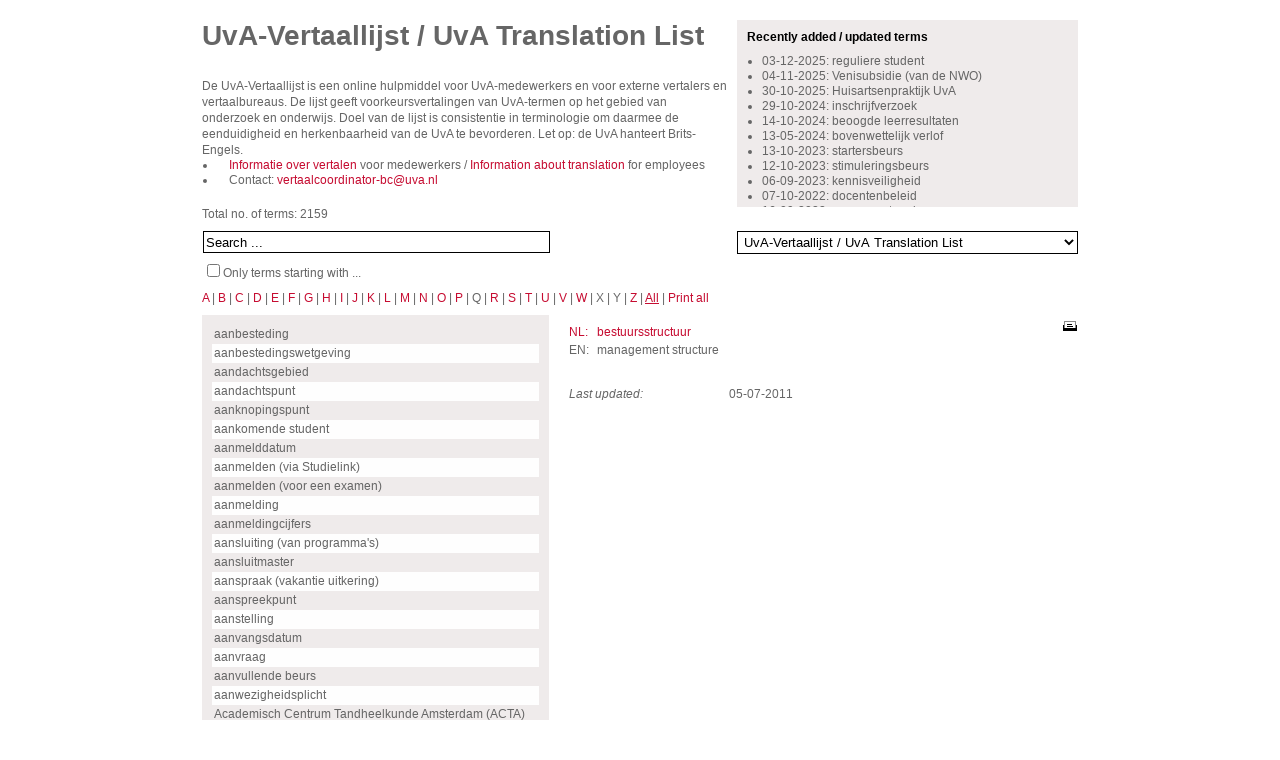

--- FILE ---
content_type: text/html
request_url: https://www.uva-vertaallijst.nl/nl/home/?ID=19599
body_size: 31851
content:
<!DOCTYPE html PUBLIC "-//W3C//DTD XHTML 1.0 Transitional//EN" "http://www.w3.org/TR/xhtml1/DTD/xhtml1-transitional.dtd">
<!-- 
  
  General information:
  Website build by:   JDI internet professionals - www.jdi.nl
  
-->
<html xmlns="http://www.w3.org/1999/xhtml" xml:lang="en" lang="en">
	<head>
		<title>Home | UvA-Vertaallijst</title>
		
		<meta http-equiv="content-type" content="text/html; charset=utf-8" />
				<link type="text/css" rel="stylesheet" href="/css/uvavertaalwoorden3.css"
			media="screen"
		/>	
		<link rel="stylesheet" href="/css/print6.css" type="text/css" media="print" />
		<link rel="stylesheet" type="text/css" href="/css/autocomplete.css" />		
  	 
		<!-- GENERAL JAVASCRIPT -->
		<script type="text/javascript">
			var AbsPath = '/';
		</script>
		<script type="text/javascript" src="/js/lib_js_jdi.js" charset="UTF-8"></script>
		<script type="text/javascript" src="/js/jquery-1.3.2.min.js" charset="UTF-8"></script>
		<script type="text/javascript" src="/js/General.js" charset="UTF-8"></script>
					<script type="text/javascript" src="/js/jquery.autocomplete.js" charset="UTF-8"></script>		
			<script type="text/javascript" src="/js/Search.js" charset="UTF-8"></script>			
					<script type="text/javascript">
		  var _gaq = _gaq || [];
		  _gaq.push(['_setAccount', 'UA-30238972-1']);
		  _gaq.push(['_trackPageview']); 
		
		  (function() {
		    var ga = document.createElement('script'); ga.type = 'text/javascript'; ga.async = true;
		    ga.src = ('https:' == document.location.protocol ? 'https://ssl' : 'http://www') + '.google-analytics.com/ga.js';
		    var s = document.getElementsByTagName('script')[0]; s.parentNode.insertBefore(ga, s);
		  })();
		</script>
	</head>
	<body>
	<div class="Site">
				<div class="Top">
	<div class="Info"><h1><span style="color: rgb(102, 102, 102);">UvA-Vertaallijst / UvA Translation List</span></h1>

<p>&nbsp;</p>

<p>De UvA-Vertaallijst is een online hulpmiddel voor UvA-medewerkers en voor externe vertalers en vertaalbureaus. De&nbsp;lijst geeft voorkeursvertalingen van UvA-termen op het gebied van onderzoek en onderwijs. Doel van de lijst is consistentie in terminologie om daarmee de eenduidigheid en herkenbaarheid van de UvA te bevorderen. Let op: de UvA hanteert Brits-Engels.</p>

<ul>
	<li><a href="https://medewerker.uva.nl/bestuursstaf-gde/shared-content-secured/medewerkersites/uva-medewerkers/nl/az/vertalen/vertalen.html?origin=v1p4i9BpSueb8kHVNsHKFA&amp;1564996316410=" target="_parent">Informatie over vertalen</a> voor medewerkers / <a href="https://medewerker.uva.nl/en/executive-staff-and-central-service-units/shared-content-secured/medewerkersites/uva-medewerkers/en/az/translation/translation.html" target="_parent">Information about translation</a> for employees</li>
	<li>Contact: <a href="mailto:vertaalcoordinator-bc@uva.nl?subject=UvA-Vertaallijst">vertaalcoordinator-bc@uva.nl </a></li>
</ul>
</div>
	<div class="Recent">
	<h2 class="Recent">Recently added / updated terms</h2>
		<ul><li
				><a href="https://www.uva-vertaallijst.nl/nl/home/?ID=22057"
				>03-12-2025: reguliere student
</a></li><li
				><a href="https://www.uva-vertaallijst.nl/nl/home/?ID=22735"
				>04-11-2025: Venisubsidie (van de NWO)
</a></li><li
				><a href="https://www.uva-vertaallijst.nl/nl/home/?ID=19715"
				>30-10-2025: Huisartsenpraktijk UvA
</a></li><li
				><a href="https://www.uva-vertaallijst.nl/nl/home/?ID=24653"
				>29-10-2024: inschrijfverzoek
</a></li><li
				><a href="https://www.uva-vertaallijst.nl/nl/home/?ID=24651"
				>14-10-2024: beoogde leerresultaten
</a></li><li
				><a href="https://www.uva-vertaallijst.nl/nl/home/?ID=24649"
				>13-05-2024: bovenwettelijk verlof
</a></li><li
				><a href="https://www.uva-vertaallijst.nl/nl/home/?ID=24643"
				>13-10-2023: startersbeurs
</a></li><li
				><a href="https://www.uva-vertaallijst.nl/nl/home/?ID=24645"
				>12-10-2023: stimuleringsbeurs
</a></li><li
				><a href="https://www.uva-vertaallijst.nl/nl/home/?ID=24641"
				>06-09-2023: kennisveiligheid
</a></li><li
				><a href="https://www.uva-vertaallijst.nl/nl/home/?ID=24639"
				>07-10-2022: docentenbeleid
</a></li><li
				><a href="https://www.uva-vertaallijst.nl/nl/home/?ID=24637"
				>16-09-2022: ongewenst gedrag
</a></li><li
				><a href="https://www.uva-vertaallijst.nl/nl/home/?ID=24611"
				>08-07-2022: stage
</a></li><li
				><a href="https://www.uva-vertaallijst.nl/nl/home/?ID=24633"
				>10-06-2022: leeropdracht
</a></li><li
				><a href="https://www.uva-vertaallijst.nl/nl/home/?ID=24631"
				>31-05-2022: wettelijk collegegeld
</a></li><li
				><a href="https://www.uva-vertaallijst.nl/nl/home/?ID=23983"
				>20-05-2022: vrij onderwijsprogramma / vrij p...</a></li><li
				><a href="https://www.uva-vertaallijst.nl/nl/home/?ID=23171"
				>02-05-2022: Universiteiten van Nederland
</a></li><li
				><a href="https://www.uva-vertaallijst.nl/nl/home/?ID=22401"
				>15-02-2022: studieprogramma</a></li><li
				><a href="https://www.uva-vertaallijst.nl/nl/home/?ID=19617"
				>14-10-2021: bewijs van betaald collegegeld</a></li><li
				><a href="https://www.uva-vertaallijst.nl/nl/home/?ID=19837"
				>30-08-2021: College van Beroep voor de Exame...</a></li><li
				><a href="https://www.uva-vertaallijst.nl/nl/home/?ID=24629"
				>07-07-2021: ombudsfunctionaris
</a></li></ul>	</div>
	<div class="Clear"></div>
</div>

<div class="Middle">
		<div class="TermCount">Total no. of terms: 2159</div>

	<div class="Search">
				<form method="post" action="https://www.uva-vertaallijst.nl/nl/home/">
		<input type="hidden" name="LanguageFromID" value="1" id="LanguageFromID" />
		<input type="hidden" name="LanguageToID" value="2" id="LanguageToID" />
		<input type="hidden" name="ListTypeID" value="1" id="ListTypeID" />
		<input type="hidden" name="StartingLetter" value="no" id="StartingLetter" />
		<table>
			<tr>
								<td>&nbsp;&nbsp;<input 
					name="SearchFor" 
					type="text" 
					id="suggest1"
					value="Search ..."
					onfocus="if (this.value == 'Search ...') { 
						this.value = '';
					}" onblur="if (this.value == '') {
						this.value = 'Search ...';
					}" 
					 /></td>
				<td>&nbsp;&nbsp;<input type="hidden" name="Search" value=" " /></td>
			</tr>
			<tr>
							<td 
					colspan="2" 
					class="Starting"
						>&nbsp;&nbsp;<input 
						name="StartingLetterCheckbox" 
						id="StartingLetterCheckbox" 
						type="checkbox" 
						value="1" />Only terms starting with ...</td>
			</tr>
		</table>
		</form>	
	</div>
	<div class="Type">
							<form name="ChangeList" method="post" action="">
			<select 
				name="Type"
				onchange="ChangeList.submit()"><option value="1" selected="selected">UvA-Vertaallijst / UvA Translation List</option><option value="14">Advies- en overlegorganen</option><option value="9">Faculteiten</option><option value="13">Functies</option><option value="15">Medezeggenschapsraden</option><option value="10">Organisatie-eenheden</option><option value="29">Toetsing</option><option value="27">UvA-regelingen</option><option value="30">Werkvormen</option></select></form>	</div>
	<div class="Clear"></div>
</div>
<div class="Alphabet">
<a href="?L=a">A</a> | <a href="?L=b">B</a> | <a href="?L=c">C</a> | <a href="?L=d">D</a> | <a href="?L=e">E</a> | <a href="?L=f">F</a> | <a href="?L=g">G</a> | <a href="?L=h">H</a> | <a href="?L=i">I</a> | <a href="?L=j">J</a> | <a href="?L=k">K</a> | <a href="?L=l">L</a> | <a href="?L=m">M</a> | <a href="?L=n">N</a> | <a href="?L=o">O</a> | <a href="?L=p">P</a> | Q | <a href="?L=r">R</a> | <a href="?L=s">S</a> | <a href="?L=t">T</a> | <a href="?L=u">U</a> | <a href="?L=v">V</a> | <a href="?L=w">W</a> | X | Y | <a href="?L=z">Z</a> | <a href="?L=all" class="Active">All</a> | <a href="/nl/print-hele-lijst/" target="_blank">Print all</a></div>
<div class="Content">
	<div class="List">
		<ul><li class="Odd"
						><a href="https://www.uva-vertaallijst.nl/nl/home/?ID=19129"
						>aanbesteding</a></li><li class="Even"
						><a href="https://www.uva-vertaallijst.nl/nl/home/?ID=24285"
						>aanbestedingswetgeving</a></li><li class="Odd"
						><a href="https://www.uva-vertaallijst.nl/nl/home/?ID=23283"
						>aandachtsgebied</a></li><li class="Even"
						><a href="https://www.uva-vertaallijst.nl/nl/home/?ID=19131"
						>aandachtspunt</a></li><li class="Odd"
						><a href="https://www.uva-vertaallijst.nl/nl/home/?ID=24075"
						>aanknopingspunt</a></li><li class="Even"
						><a href="https://www.uva-vertaallijst.nl/nl/home/?ID=19133"
						>aankomende student</a></li><li class="Odd"
						><a href="https://www.uva-vertaallijst.nl/nl/home/?ID=23233"
						>aanmelddatum</a></li><li class="Even"
						><a href="https://www.uva-vertaallijst.nl/nl/home/?ID=19135"
						>aanmelden (via Studielink)</a></li><li class="Odd"
						><a href="https://www.uva-vertaallijst.nl/nl/home/?ID=23007"
						>aanmelden (voor een examen)</a></li><li class="Even"
						><a href="https://www.uva-vertaallijst.nl/nl/home/?ID=19137"
						>aanmelding</a></li><li class="Odd"
						><a href="https://www.uva-vertaallijst.nl/nl/home/?ID=19139"
						>aanmeldingcijfers</a></li><li class="Even"
						><a href="https://www.uva-vertaallijst.nl/nl/home/?ID=19141"
						>aansluiting (van programma's)</a></li><li class="Odd"
						><a href="https://www.uva-vertaallijst.nl/nl/home/?ID=22993"
						>aansluitmaster</a></li><li class="Even"
						><a href="https://www.uva-vertaallijst.nl/nl/home/?ID=19143"
						>aanspraak (vakantie uitkering)</a></li><li class="Odd"
						><a href="https://www.uva-vertaallijst.nl/nl/home/?ID=24137"
						>aanspreekpunt</a></li><li class="Even"
						><a href="https://www.uva-vertaallijst.nl/nl/home/?ID=23061"
						>aanstelling
</a></li><li class="Odd"
						><a href="https://www.uva-vertaallijst.nl/nl/home/?ID=23625"
						>aanvangsdatum</a></li><li class="Even"
						><a href="https://www.uva-vertaallijst.nl/nl/home/?ID=19153"
						>aanvraag</a></li><li class="Odd"
						><a href="https://www.uva-vertaallijst.nl/nl/home/?ID=19155"
						>aanvullende beurs</a></li><li class="Even"
						><a href="https://www.uva-vertaallijst.nl/nl/home/?ID=24427"
						>aanwezigheidsplicht</a></li><li class="Odd"
						><a href="https://www.uva-vertaallijst.nl/nl/home/?ID=19165"
						>Academisch Centrum Tandheelkunde Amsterdam (ACTA)</a></li><li class="Even"
						><a href="https://www.uva-vertaallijst.nl/nl/home/?ID=19167"
						>academisch jaar</a></li><li class="Odd"
						><a href="https://www.uva-vertaallijst.nl/nl/home/?ID=19169"
						>Academisch Leiderschap</a></li><li class="Even"
						><a href="https://www.uva-vertaallijst.nl/nl/home/?ID=19171"
						>Academisch Medisch Centrum (AMC-UvA)</a></li><li class="Odd"
						><a href="https://www.uva-vertaallijst.nl/nl/home/?ID=19173"
						>academisch statuut</a></li><li class="Even"
						><a href="https://www.uva-vertaallijst.nl/nl/home/?ID=19175"
						>academisch ziekenhuis</a></li><li class="Odd"
						><a href="https://www.uva-vertaallijst.nl/nl/home/?ID=19177"
						>academische basisopleiding</a></li><li class="Even"
						><a href="https://www.uva-vertaallijst.nl/nl/home/?ID=19179"
						>academische graad</a></li><li class="Odd"
						><a href="https://www.uva-vertaallijst.nl/nl/home/?ID=19181"
						>academische kalender</a></li><li class="Even"
						><a href="https://www.uva-vertaallijst.nl/nl/home/?ID=19183"
						>academische lerarenopleiding</a></li><li class="Odd"
						><a href="https://www.uva-vertaallijst.nl/nl/home/?ID=24003"
						>academische vorming</a></li><li class="Even"
						><a href="https://www.uva-vertaallijst.nl/nl/home/?ID=19185"
						>academische vrijheid</a></li><li class="Odd"
						><a href="https://www.uva-vertaallijst.nl/nl/home/?ID=19187"
						>Academische Zaken (AZ)</a></li><li class="Even"
						><a href="https://www.uva-vertaallijst.nl/nl/home/?ID=19193"
						>accreditatieprocedure</a></li><li class="Odd"
						><a href="https://www.uva-vertaallijst.nl/nl/home/?ID=23943"
						>actiekader</a></li><li class="Even"
						><a href="https://www.uva-vertaallijst.nl/nl/home/?ID=19197"
						>actieplan</a></li><li class="Odd"
						><a href="https://www.uva-vertaallijst.nl/nl/home/?ID=23685"
						>activerend leren</a></li><li class="Even"
						><a href="https://www.uva-vertaallijst.nl/nl/home/?ID=24067"
						>activerend onderwijs</a></li><li class="Odd"
						><a href="https://www.uva-vertaallijst.nl/nl/home/?ID=19201"
						>Actuari&euml;le wetenschappen</a></li><li class="Even"
						><a href="https://www.uva-vertaallijst.nl/nl/home/?ID=19203"
						>adjunct (directeur)</a></li><li class="Odd"
						><a href="https://www.uva-vertaallijst.nl/nl/home/?ID=19205"
						>Administratief Centrum (AC)</a></li><li class="Even"
						><a href="https://www.uva-vertaallijst.nl/nl/home/?ID=19207"
						>administratief vooronderzoek</a></li><li class="Odd"
						><a href="https://www.uva-vertaallijst.nl/nl/home/?ID=19209"
						>administratienummer</a></li><li class="Even"
						><a href="https://www.uva-vertaallijst.nl/nl/home/?ID=19211"
						>Advanced master</a></li><li class="Odd"
						><a href="https://www.uva-vertaallijst.nl/nl/home/?ID=19215"
						>advies</a></li><li class="Even"
						><a href="https://www.uva-vertaallijst.nl/nl/home/?ID=19217"
						>advies- en overlegorgaan</a></li><li class="Odd"
						><a href="https://www.uva-vertaallijst.nl/nl/home/?ID=19219"
						>adviescommissie</a></li><li class="Even"
						><a href="https://www.uva-vertaallijst.nl/nl/home/?ID=19221"
						>adviescommissie voor hoogleraren- en UHD-benoemingen</a></li><li class="Odd"
						><a href="https://www.uva-vertaallijst.nl/nl/home/?ID=19223"
						>adviesraad</a></li><li class="Even"
						><a href="https://www.uva-vertaallijst.nl/nl/home/?ID=23291"
						>adviesrapport (SIS)</a></li><li class="Odd"
						><a href="https://www.uva-vertaallijst.nl/nl/home/?ID=24231"
						>adviesrecht</a></li><li class="Even"
						><a href="https://www.uva-vertaallijst.nl/nl/home/?ID=19225"
						>adviseur</a></li><li class="Odd"
						><a href="https://www.uva-vertaallijst.nl/nl/home/?ID=23847"
						>adviseur integrale veiligheid</a></li><li class="Even"
						><a href="https://www.uva-vertaallijst.nl/nl/home/?ID=19227"
						>adviseur P&amp;O</a></li><li class="Odd"
						><a href="https://www.uva-vertaallijst.nl/nl/home/?ID=19229"
						>afdeling (niet-wetenschappelijk)</a></li><li class="Even"
						><a href="https://www.uva-vertaallijst.nl/nl/home/?ID=19231"
						>afdeling (wetenschappelijk)</a></li><li class="Odd"
						><a href="https://www.uva-vertaallijst.nl/nl/home/?ID=19233"
						>afdelingshoofd (niet-wetenschappelijk)</a></li><li class="Even"
						><a href="https://www.uva-vertaallijst.nl/nl/home/?ID=19235"
						>afdelingsvoorzitter</a></li><li class="Odd"
						><a href="https://www.uva-vertaallijst.nl/nl/home/?ID=19237"
						>afgestudeerde</a></li><li class="Even"
						><a href="https://www.uva-vertaallijst.nl/nl/home/?ID=23073"
						>afgifte (van bul)</a></li><li class="Odd"
						><a href="https://www.uva-vertaallijst.nl/nl/home/?ID=24225"
						>afscheidsrede</a></li><li class="Even"
						><a href="https://www.uva-vertaallijst.nl/nl/home/?ID=19239"
						>afsluitend examen</a></li><li class="Odd"
						><a href="https://www.uva-vertaallijst.nl/nl/home/?ID=23609"
						>afstandsmodule</a></li><li class="Even"
						><a href="https://www.uva-vertaallijst.nl/nl/home/?ID=19241"
						>afstandsonderwijs</a></li><li class="Odd"
						><a href="https://www.uva-vertaallijst.nl/nl/home/?ID=24077"
						>afstemmen</a></li><li class="Even"
						><a href="https://www.uva-vertaallijst.nl/nl/home/?ID=19243"
						>afstudeerbegeleider</a></li><li class="Odd"
						><a href="https://www.uva-vertaallijst.nl/nl/home/?ID=24163"
						>afstudeerhandleiding</a></li><li class="Even"
						><a href="https://www.uva-vertaallijst.nl/nl/home/?ID=24023"
						>afstudeerregeling</a></li><li class="Odd"
						><a href="https://www.uva-vertaallijst.nl/nl/home/?ID=24165"
						>afstudeerreglement</a></li><li class="Even"
						><a href="https://www.uva-vertaallijst.nl/nl/home/?ID=23819"
						>afstudeerrendement</a></li><li class="Odd"
						><a href="https://www.uva-vertaallijst.nl/nl/home/?ID=19247"
						>afstudeerrichting</a></li><li class="Even"
						><a href="https://www.uva-vertaallijst.nl/nl/home/?ID=24503"
						>afstudeerverklaring
</a></li><li class="Odd"
						><a href="https://www.uva-vertaallijst.nl/nl/home/?ID=24097"
						>afstudeerwerk</a></li><li class="Even"
						><a href="https://www.uva-vertaallijst.nl/nl/home/?ID=19249"
						>afstuderen (in)</a></li><li class="Odd"
						><a href="https://www.uva-vertaallijst.nl/nl/home/?ID=19251"
						>afwijzen</a></li><li class="Even"
						><a href="https://www.uva-vertaallijst.nl/nl/home/?ID=23993"
						>afwijzende beslissing</a></li><li class="Odd"
						><a href="https://www.uva-vertaallijst.nl/nl/home/?ID=19255"
						>aio-regeling</a></li><li class="Even"
						><a href="https://www.uva-vertaallijst.nl/nl/home/?ID=19257"
						>Akademiehoogleraar (KNAW)</a></li><li class="Odd"
						><a href="https://www.uva-vertaallijst.nl/nl/home/?ID=19259"
						>Akkoord arbeidsduurverkorting bij de Universiteit van Amsterdam</a></li><li class="Even"
						><a href="https://www.uva-vertaallijst.nl/nl/home/?ID=19261"
						>Akkoord Specifieke en Algemene seniorenregeling Universiteit van Amsterdam</a></li><li class="Odd"
						><a href="https://www.uva-vertaallijst.nl/nl/home/?ID=19263"
						>akte van bekwaamheid</a></li><li class="Even"
						><a href="https://www.uva-vertaallijst.nl/nl/home/?ID=19265"
						>alfa-informatica</a></li><li class="Odd"
						><a href="https://www.uva-vertaallijst.nl/nl/home/?ID=19267"
						>alfacluster</a></li><li class="Even"
						><a href="https://www.uva-vertaallijst.nl/nl/home/?ID=19269"
						>alfastudies</a></li><li class="Odd"
						><a href="https://www.uva-vertaallijst.nl/nl/home/?ID=19271"
						>alfawetenschappen</a></li><li class="Even"
						><a href="https://www.uva-vertaallijst.nl/nl/home/?ID=19273"
						>Algemeen Bestuurlijke en Juridische Zaken</a></li><li class="Odd"
						><a href="https://www.uva-vertaallijst.nl/nl/home/?ID=23143"
						>Algemeen Burgerlijk Pensioenfonds (ABP)</a></li><li class="Even"
						><a href="https://www.uva-vertaallijst.nl/nl/home/?ID=19275"
						>algemeen management</a></li><li class="Odd"
						><a href="https://www.uva-vertaallijst.nl/nl/home/?ID=23403"
						>algemeen nut beogende instelling (ANBI)</a></li><li class="Even"
						><a href="https://www.uva-vertaallijst.nl/nl/home/?ID=19277"
						>Algemeen Promotiereglement</a></li><li class="Odd"
						><a href="https://www.uva-vertaallijst.nl/nl/home/?ID=19281"
						>Algemene cultuurwetenschappen</a></li><li class="Even"
						><a href="https://www.uva-vertaallijst.nl/nl/home/?ID=19285"
						>Algemene Instellingsgebonden Ethische Commissie (AIEC)</a></li><li class="Odd"
						><a href="https://www.uva-vertaallijst.nl/nl/home/?ID=19287"
						>Algemene literatuurwetenschap</a></li><li class="Even"
						><a href="https://www.uva-vertaallijst.nl/nl/home/?ID=19289"
						>Algemene rechtsleer</a></li><li class="Odd"
						><a href="https://www.uva-vertaallijst.nl/nl/home/?ID=19291"
						>Algemene sociale wetenschappen</a></li><li class="Even"
						><a href="https://www.uva-vertaallijst.nl/nl/home/?ID=19293"
						>Algemene sociologie</a></li><li class="Odd"
						><a href="https://www.uva-vertaallijst.nl/nl/home/?ID=19295"
						>algemene voorlichtingsdag</a></li><li class="Even"
						><a href="https://www.uva-vertaallijst.nl/nl/home/?ID=23079"
						>Algemene wet bestuursrecht (awb)</a></li><li class="Odd"
						><a href="https://www.uva-vertaallijst.nl/nl/home/?ID=19297"
						>allocatiemodel</a></li><li class="Even"
						><a href="https://www.uva-vertaallijst.nl/nl/home/?ID=19299"
						>allochtone</a></li><li class="Odd"
						><a href="https://www.uva-vertaallijst.nl/nl/home/?ID=19301"
						>alumnikring</a></li><li class="Even"
						><a href="https://www.uva-vertaallijst.nl/nl/home/?ID=19303"
						>Alumnirelaties</a></li><li class="Odd"
						><a href="https://www.uva-vertaallijst.nl/nl/home/?ID=19305"
						>Alumnirelaties en Universiteitsfonds
</a></li><li class="Even"
						><a href="https://www.uva-vertaallijst.nl/nl/home/?ID=19307"
						>alumnus, alumni</a></li><li class="Odd"
						><a href="https://www.uva-vertaallijst.nl/nl/home/?ID=19309"
						>ambtelijk secretaris (COR, GOR, CSR)</a></li><li class="Even"
						><a href="https://www.uva-vertaallijst.nl/nl/home/?ID=19319"
						>Amerikanistiek</a></li><li class="Odd"
						><a href="https://www.uva-vertaallijst.nl/nl/home/?ID=19321"
						>AMSTEL Instituut</a></li><li class="Even"
						><a href="https://www.uva-vertaallijst.nl/nl/home/?ID=23687"
						>Amstelcampus</a></li><li class="Odd"
						><a href="https://www.uva-vertaallijst.nl/nl/home/?ID=23829"
						>Amsterdam Science Park
</a></li><li class="Even"
						><a href="https://www.uva-vertaallijst.nl/nl/home/?ID=24581"
						>Amsterdam UMC, locatie AMC
</a></li><li class="Odd"
						><a href="https://www.uva-vertaallijst.nl/nl/home/?ID=19369"
						>Amsterdams Archeologisch Centrum (AAC)</a></li><li class="Even"
						><a href="https://www.uva-vertaallijst.nl/nl/home/?ID=19371"
						>Amsterdams Instituut voor Arbeidsstudies (AIAS)</a></li><li class="Odd"
						><a href="https://www.uva-vertaallijst.nl/nl/home/?ID=19373"
						>Amsterdams Instituut voor Maatschappijwetenschappen (AIM)</a></li><li class="Even"
						><a href="https://www.uva-vertaallijst.nl/nl/home/?ID=19375"
						>Amsterdams Universiteitsfonds (AUF)</a></li><li class="Odd"
						><a href="https://www.uva-vertaallijst.nl/nl/home/?ID=24283"
						>Amsterdamse Academische Club</a></li><li class="Even"
						><a href="https://www.uva-vertaallijst.nl/nl/home/?ID=19377"
						>Amsterdamse School voor Sociaal-Wetenschappelijk Onderzoek</a></li><li class="Odd"
						><a href="https://www.uva-vertaallijst.nl/nl/home/?ID=19379"
						>Amsterdamse Universiteits-Vereniging (AUV)</a></li><li class="Even"
						><a href="https://www.uva-vertaallijst.nl/nl/home/?ID=24509"
						>antwoordmodel
</a></li><li class="Odd"
						><a href="https://www.uva-vertaallijst.nl/nl/home/?ID=19385"
						>Arabische taal en cultuur</a></li><li class="Even"
						><a href="https://www.uva-vertaallijst.nl/nl/home/?ID=19387"
						>Arbeid, organisatie en beleid</a></li><li class="Odd"
						><a href="https://www.uva-vertaallijst.nl/nl/home/?ID=19389"
						>Arbeids- en organisatiepsychologie</a></li><li class="Even"
						><a href="https://www.uva-vertaallijst.nl/nl/home/?ID=19391"
						>arbeidsduur</a></li><li class="Odd"
						><a href="https://www.uva-vertaallijst.nl/nl/home/?ID=19393"
						>arbeidsmarkt</a></li><li class="Even"
						><a href="https://www.uva-vertaallijst.nl/nl/home/?ID=19395"
						>arbeidsmarkttoelage</a></li><li class="Odd"
						><a href="https://www.uva-vertaallijst.nl/nl/home/?ID=19397"
						>arbeidsomstandigheden</a></li><li class="Even"
						><a href="https://www.uva-vertaallijst.nl/nl/home/?ID=19399"
						>arbeidsongeschikt</a></li><li class="Odd"
						><a href="https://www.uva-vertaallijst.nl/nl/home/?ID=19401"
						>arbeidsovereenkomst</a></li><li class="Even"
						><a href="https://www.uva-vertaallijst.nl/nl/home/?ID=19403"
						>Arbeidsrecht</a></li><li class="Odd"
						><a href="https://www.uva-vertaallijst.nl/nl/home/?ID=19405"
						>arbeidsvoorwaarden</a></li><li class="Even"
						><a href="https://www.uva-vertaallijst.nl/nl/home/?ID=19407"
						>arbeidsvoorwaardengelden</a></li><li class="Odd"
						><a href="https://www.uva-vertaallijst.nl/nl/home/?ID=19409"
						>arbo- en milieuco&ouml;rdinator</a></li><li class="Even"
						><a href="https://www.uva-vertaallijst.nl/nl/home/?ID=19411"
						>Arbo- en milieuzaken</a></li><li class="Odd"
						><a href="https://www.uva-vertaallijst.nl/nl/home/?ID=19413"
						>arboco&ouml;rdinator</a></li><li class="Even"
						><a href="https://www.uva-vertaallijst.nl/nl/home/?ID=19415"
						>arbodeskundige</a></li><li class="Odd"
						><a href="https://www.uva-vertaallijst.nl/nl/home/?ID=19419"
						>arbozorg</a></li><li class="Even"
						><a href="https://www.uva-vertaallijst.nl/nl/home/?ID=19421"
						>Archeologie</a></li><li class="Odd"
						><a href="https://www.uva-vertaallijst.nl/nl/home/?ID=19423"
						>Archeologie en prehistorie</a></li><li class="Even"
						><a href="https://www.uva-vertaallijst.nl/nl/home/?ID=19425"
						>Archief- en informatiewetenschap&nbsp;</a></li><li class="Odd"
						><a href="https://www.uva-vertaallijst.nl/nl/home/?ID=19427"
						>Archiefwetenschap</a></li><li class="Even"
						><a href="https://www.uva-vertaallijst.nl/nl/home/?ID=19433"
						>arts</a></li><li class="Odd"
						><a href="https://www.uva-vertaallijst.nl/nl/home/?ID=19435"
						>arts-assistent</a></li><li class="Even"
						><a href="https://www.uva-vertaallijst.nl/nl/home/?ID=19437"
						>artsenopleiding</a></li><li class="Odd"
						><a href="https://www.uva-vertaallijst.nl/nl/home/?ID=19439"
						>artsexamen</a></li><li class="Even"
						><a href="https://www.uva-vertaallijst.nl/nl/home/?ID=23261"
						>ascheidscollege</a></li><li class="Odd"
						><a href="https://www.uva-vertaallijst.nl/nl/home/?ID=23987"
						>aspirant student</a></li><li class="Even"
						><a href="https://www.uva-vertaallijst.nl/nl/home/?ID=24313"
						>assistent bedrijfsvoering</a></li><li class="Odd"
						><a href="https://www.uva-vertaallijst.nl/nl/home/?ID=19443"
						>assistent-geneeskunde-in-opleiding (agio)</a></li><li class="Even"
						><a href="https://www.uva-vertaallijst.nl/nl/home/?ID=19445"
						>assistent-in-opleiding (aio)</a></li><li class="Odd"
						><a href="https://www.uva-vertaallijst.nl/nl/home/?ID=19447"
						>Astrodeeltjesfysica</a></li><li class="Even"
						><a href="https://www.uva-vertaallijst.nl/nl/home/?ID=19451"
						>atheneum</a></li><li class="Odd"
						><a href="https://www.uva-vertaallijst.nl/nl/home/?ID=19457"
						>Aula</a></li><li class="Even"
						><a href="https://www.uva-vertaallijst.nl/nl/home/?ID=19461"
						>avondonderwijs</a></li><li class="Odd"
						><a href="https://www.uva-vertaallijst.nl/nl/home/?ID=19463"
						>Ba-Ma co&ouml;rdinator</a></li><li class="Even"
						><a href="https://www.uva-vertaallijst.nl/nl/home/?ID=19467"
						>bachelor- en masteronderwijs</a></li><li class="Odd"
						><a href="https://www.uva-vertaallijst.nl/nl/home/?ID=19469"
						>bachelor-masterstructuur</a></li><li class="Even"
						><a href="https://www.uva-vertaallijst.nl/nl/home/?ID=19471"
						>bachelordiploma</a></li><li class="Odd"
						><a href="https://www.uva-vertaallijst.nl/nl/home/?ID=19473"
						>bachelorfase</a></li><li class="Even"
						><a href="https://www.uva-vertaallijst.nl/nl/home/?ID=23691"
						>bacheloronderwijs</a></li><li class="Odd"
						><a href="https://www.uva-vertaallijst.nl/nl/home/?ID=19475"
						>bacheloropleiding</a></li><li class="Even"
						><a href="https://www.uva-vertaallijst.nl/nl/home/?ID=24099"
						>bachelorproef</a></li><li class="Odd"
						><a href="https://www.uva-vertaallijst.nl/nl/home/?ID=23541"
						>bachelorscriptie</a></li><li class="Even"
						><a href="https://www.uva-vertaallijst.nl/nl/home/?ID=19477"
						>bachelorstudent</a></li><li class="Odd"
						><a href="https://www.uva-vertaallijst.nl/nl/home/?ID=19479"
						>bachelortitel</a></li><li class="Even"
						><a href="https://www.uva-vertaallijst.nl/nl/home/?ID=19481"
						>balie</a></li><li class="Odd"
						><a href="https://www.uva-vertaallijst.nl/nl/home/?ID=19483"
						>bama-structuur</a></li><li class="Even"
						><a href="https://www.uva-vertaallijst.nl/nl/home/?ID=19485"
						>basisbeurs</a></li><li class="Odd"
						><a href="https://www.uva-vertaallijst.nl/nl/home/?ID=19487"
						>basiscompetentieprofiel (docent)</a></li><li class="Even"
						><a href="https://www.uva-vertaallijst.nl/nl/home/?ID=23145"
						>Basiskwalificatie onderwijs (BKO)</a></li><li class="Odd"
						><a href="https://www.uva-vertaallijst.nl/nl/home/?ID=23537"
						>basisvak / kernvak
</a></li><li class="Even"
						><a href="https://www.uva-vertaallijst.nl/nl/home/?ID=19493"
						>basisvorming</a></li><li class="Odd"
						><a href="https://www.uva-vertaallijst.nl/nl/home/?ID=19495"
						>batum</a></li><li class="Even"
						><a href="https://www.uva-vertaallijst.nl/nl/home/?ID=19497"
						>bedrijfsarts</a></li><li class="Odd"
						><a href="https://www.uva-vertaallijst.nl/nl/home/?ID=19499"
						>Bedrijfsbureau</a></li><li class="Even"
						><a href="https://www.uva-vertaallijst.nl/nl/home/?ID=19503"
						>bedrijfsgezondheidszorg</a></li><li class="Odd"
						><a href="https://www.uva-vertaallijst.nl/nl/home/?ID=23389"
						>bedrijfshulpverlener (bhv&#39;er)
</a></li><li class="Even"
						><a href="https://www.uva-vertaallijst.nl/nl/home/?ID=19505"
						>Bedrijfshulpverlening (bhv)
</a></li><li class="Odd"
						><a href="https://www.uva-vertaallijst.nl/nl/home/?ID=19507"
						>Bedrijfsinformatie systemen</a></li><li class="Even"
						><a href="https://www.uva-vertaallijst.nl/nl/home/?ID=23423"
						>Bedrijfskunde</a></li><li class="Odd"
						><a href="https://www.uva-vertaallijst.nl/nl/home/?ID=24315"
						>bedrijfsvoerder</a></li><li class="Even"
						><a href="https://www.uva-vertaallijst.nl/nl/home/?ID=19511"
						>Bedrijfsvoering</a></li><li class="Odd"
						><a href="https://www.uva-vertaallijst.nl/nl/home/?ID=19513"
						>beeldredacteur</a></li><li class="Even"
						><a href="https://www.uva-vertaallijst.nl/nl/home/?ID=19515"
						>beeldvorming</a></li><li class="Odd"
						><a href="https://www.uva-vertaallijst.nl/nl/home/?ID=19517"
						>begeleider</a></li><li class="Even"
						><a href="https://www.uva-vertaallijst.nl/nl/home/?ID=19519"
						>begeleiding</a></li><li class="Odd"
						><a href="https://www.uva-vertaallijst.nl/nl/home/?ID=23323"
						>beginnen-meedoen-afronden (BMA)</a></li><li class="Even"
						><a href="https://www.uva-vertaallijst.nl/nl/home/?ID=19521"
						>begroting</a></li><li class="Odd"
						><a href="https://www.uva-vertaallijst.nl/nl/home/?ID=19523"
						>beheer</a></li><li class="Even"
						><a href="https://www.uva-vertaallijst.nl/nl/home/?ID=19525"
						>beheersstructuur</a></li><li class="Odd"
						><a href="https://www.uva-vertaallijst.nl/nl/home/?ID=19527"
						>bekostigde (instelling voor hoger onderwijs / programma)</a></li><li class="Even"
						><a href="https://www.uva-vertaallijst.nl/nl/home/?ID=24395"
						>bekostiging</a></li><li class="Odd"
						><a href="https://www.uva-vertaallijst.nl/nl/home/?ID=19529"
						>beleid</a></li><li class="Even"
						><a href="https://www.uva-vertaallijst.nl/nl/home/?ID=19531"
						>Beleid- en strategieontwikkeling</a></li><li class="Odd"
						><a href="https://www.uva-vertaallijst.nl/nl/home/?ID=19533"
						>beleidsagenda</a></li><li class="Even"
						><a href="https://www.uva-vertaallijst.nl/nl/home/?ID=19535"
						>beleidsmedewerker</a></li><li class="Odd"
						><a href="https://www.uva-vertaallijst.nl/nl/home/?ID=19537"
						>beleidsnota</a></li><li class="Even"
						><a href="https://www.uva-vertaallijst.nl/nl/home/?ID=19539"
						>beleidsnotitie (universitaire)</a></li><li class="Odd"
						><a href="https://www.uva-vertaallijst.nl/nl/home/?ID=19541"
						>beleidsprogramma</a></li><li class="Even"
						><a href="https://www.uva-vertaallijst.nl/nl/home/?ID=19543"
						>beleidsvorming</a></li><li class="Odd"
						><a href="https://www.uva-vertaallijst.nl/nl/home/?ID=19549"
						>benoemingsadviescommissie (hoogleraar)</a></li><li class="Even"
						><a href="https://www.uva-vertaallijst.nl/nl/home/?ID=23281"
						>benoemingsbeleid</a></li><li class="Odd"
						><a href="https://www.uva-vertaallijst.nl/nl/home/?ID=19551"
						>benoemingscommissie</a></li><li class="Even"
						><a href="https://www.uva-vertaallijst.nl/nl/home/?ID=23813"
						>benoemingscommissie ad hoc</a></li><li class="Odd"
						><a href="https://www.uva-vertaallijst.nl/nl/home/?ID=19553"
						>benoemingseisen</a></li><li class="Even"
						><a href="https://www.uva-vertaallijst.nl/nl/home/?ID=24651"
						>beoogde leerresultaten
</a></li><li class="Odd"
						><a href="https://www.uva-vertaallijst.nl/nl/home/?ID=19555"
						>beoordelen</a></li><li class="Even"
						><a href="https://www.uva-vertaallijst.nl/nl/home/?ID=19557"
						>beoordeling</a></li><li class="Odd"
						><a href="https://www.uva-vertaallijst.nl/nl/home/?ID=19559"
						>beoordelingsgesprek</a></li><li class="Even"
						><a href="https://www.uva-vertaallijst.nl/nl/home/?ID=24511"
						>beoordelingsmodel
</a></li><li class="Odd"
						><a href="https://www.uva-vertaallijst.nl/nl/home/?ID=24513"
						>beoordelingsrubric
</a></li><li class="Even"
						><a href="https://www.uva-vertaallijst.nl/nl/home/?ID=24145"
						>beoordelingsvoet</a></li><li class="Odd"
						><a href="https://www.uva-vertaallijst.nl/nl/home/?ID=19561"
						>beperkte doorstroom</a></li><li class="Even"
						><a href="https://www.uva-vertaallijst.nl/nl/home/?ID=19563"
						>beroep van onderwijsgevende</a></li><li class="Odd"
						><a href="https://www.uva-vertaallijst.nl/nl/home/?ID=19565"
						>beroepenveld</a></li><li class="Even"
						><a href="https://www.uva-vertaallijst.nl/nl/home/?ID=24227"
						>beroepschrift</a></li><li class="Odd"
						><a href="https://www.uva-vertaallijst.nl/nl/home/?ID=19567"
						>beroepsgericht onderwijs (hbo)</a></li><li class="Even"
						><a href="https://www.uva-vertaallijst.nl/nl/home/?ID=23845"
						>beslistermijn</a></li><li class="Odd"
						><a href="https://www.uva-vertaallijst.nl/nl/home/?ID=23863"
						>beslistermijn</a></li><li class="Even"
						><a href="https://www.uva-vertaallijst.nl/nl/home/?ID=24027"
						>besluit</a></li><li class="Odd"
						><a href="https://www.uva-vertaallijst.nl/nl/home/?ID=23557"
						>besturingsfilosofie</a></li><li class="Even"
						><a href="https://www.uva-vertaallijst.nl/nl/home/?ID=23665"
						>Besturingsmodel</a></li><li class="Odd"
						><a href="https://www.uva-vertaallijst.nl/nl/home/?ID=19571"
						>bestuur (het besturen)</a></li><li class="Even"
						><a href="https://www.uva-vertaallijst.nl/nl/home/?ID=19569"
						>bestuur (het)</a></li><li class="Odd"
						><a href="https://www.uva-vertaallijst.nl/nl/home/?ID=19573"
						>Bestuur en beleid</a></li><li class="Even"
						><a href="https://www.uva-vertaallijst.nl/nl/home/?ID=23617"
						>bestuurder</a></li><li class="Odd"
						><a href="https://www.uva-vertaallijst.nl/nl/home/?ID=19575"
						>Bestuurlijke Informatie</a></li><li class="Even"
						><a href="https://www.uva-vertaallijst.nl/nl/home/?ID=19577"
						>bestuurlijke ondersteuning</a></li><li class="Odd"
						><a href="https://www.uva-vertaallijst.nl/nl/home/?ID=19579"
						>Bestuurs- en beheersreglement</a></li><li class="Even"
						><a href="https://www.uva-vertaallijst.nl/nl/home/?ID=19581"
						>Bestuursbeurs</a></li><li class="Odd"
						><a href="https://www.uva-vertaallijst.nl/nl/home/?ID=19585"
						>Bestuursconvenant</a></li><li class="Even"
						><a href="https://www.uva-vertaallijst.nl/nl/home/?ID=19587"
						>bestuursgebouw</a></li><li class="Odd"
						><a href="https://www.uva-vertaallijst.nl/nl/home/?ID=19589"
						>bestuursjurist</a></li><li class="Even"
						><a href="https://www.uva-vertaallijst.nl/nl/home/?ID=19591"
						>Bestuursondersteuning</a></li><li class="Odd"
						><a href="https://www.uva-vertaallijst.nl/nl/home/?ID=19593"
						>bestuursreglement (instelling)</a></li><li class="Even"
						><a href="https://www.uva-vertaallijst.nl/nl/home/?ID=19595"
						>bestuurssecretaris</a></li><li class="Odd"
						><a href="https://www.uva-vertaallijst.nl/nl/home/?ID=19597"
						>Bestuursstaf</a></li><li class="Even"
						><a class="Active" href="https://www.uva-vertaallijst.nl/nl/home/?ID=19599"
						>bestuursstructuur</a></li><li class="Odd"
						><a href="https://www.uva-vertaallijst.nl/nl/home/?ID=19733"
						>B&egrave;ta-gamma</a></li><li class="Even"
						><a href="https://www.uva-vertaallijst.nl/nl/home/?ID=19735"
						>b&egrave;ta-gamma disciplines</a></li><li class="Odd"
						><a href="https://www.uva-vertaallijst.nl/nl/home/?ID=19737"
						>b&egrave;tafaculteit</a></li><li class="Even"
						><a href="https://www.uva-vertaallijst.nl/nl/home/?ID=19601"
						>betalingsmodule collegegeld</a></li><li class="Odd"
						><a href="https://www.uva-vertaallijst.nl/nl/home/?ID=19739"
						>b&egrave;tamaster</a></li><li class="Even"
						><a href="https://www.uva-vertaallijst.nl/nl/home/?ID=19741"
						>b&egrave;taopleiding</a></li><li class="Odd"
						><a href="https://www.uva-vertaallijst.nl/nl/home/?ID=19743"
						>b&egrave;tawetenschappen</a></li><li class="Even"
						><a href="https://www.uva-vertaallijst.nl/nl/home/?ID=19603"
						>beurs</a></li><li class="Odd"
						><a href="https://www.uva-vertaallijst.nl/nl/home/?ID=19605"
						>beurspromovendus</a></li><li class="Even"
						><a href="https://www.uva-vertaallijst.nl/nl/home/?ID=19607"
						>beveiligd (fietsenstalling)</a></li><li class="Odd"
						><a href="https://www.uva-vertaallijst.nl/nl/home/?ID=19611"
						>bevestiging van aanmelding</a></li><li class="Even"
						><a href="https://www.uva-vertaallijst.nl/nl/home/?ID=19609"
						>bevestigingsbrief</a></li><li class="Odd"
						><a href="https://www.uva-vertaallijst.nl/nl/home/?ID=19613"
						>bevoegd gezag</a></li><li class="Even"
						><a href="https://www.uva-vertaallijst.nl/nl/home/?ID=23575"
						>bewaartermijn</a></li><li class="Odd"
						><a href="https://www.uva-vertaallijst.nl/nl/home/?ID=23875"
						>bewaartermijn</a></li><li class="Even"
						><a href="https://www.uva-vertaallijst.nl/nl/home/?ID=19617"
						>bewijs van betaald collegegeld</a></li><li class="Odd"
						><a href="https://www.uva-vertaallijst.nl/nl/home/?ID=19619"
						>bewijs van inschrijving</a></li><li class="Even"
						><a href="https://www.uva-vertaallijst.nl/nl/home/?ID=19621"
						>bewijs van registratie (uitwisselingsstudent)</a></li><li class="Odd"
						><a href="https://www.uva-vertaallijst.nl/nl/home/?ID=19623"
						>bewijs van toelating</a></li><li class="Even"
						><a href="https://www.uva-vertaallijst.nl/nl/home/?ID=23693"
						>bezoldigingsbeleid</a></li><li class="Odd"
						><a href="https://www.uva-vertaallijst.nl/nl/home/?ID=19625"
						>bezwaarschrift</a></li><li class="Even"
						><a href="https://www.uva-vertaallijst.nl/nl/home/?ID=22987"
						>Bezwaarschriftencommissie</a></li><li class="Odd"
						><a href="https://www.uva-vertaallijst.nl/nl/home/?ID=19615"
						>bezwarenprocedure</a></li><li class="Even"
						><a href="https://www.uva-vertaallijst.nl/nl/home/?ID=19631"
						>Bibliotheek van de UvA (UBA) - Universiteitsbibliotheek</a></li><li class="Odd"
						><a href="https://www.uva-vertaallijst.nl/nl/home/?ID=19633"
						>Bijbelwetenschappen</a></li><li class="Even"
						><a href="https://www.uva-vertaallijst.nl/nl/home/?ID=19635"
						>bijlage(n)</a></li><li class="Odd"
						><a href="https://www.uva-vertaallijst.nl/nl/home/?ID=19637"
						>bijvak</a></li><li class="Even"
						><a href="https://www.uva-vertaallijst.nl/nl/home/?ID=19639"
						>bijvakstudent (niet van de UvA)</a></li><li class="Odd"
						><a href="https://www.uva-vertaallijst.nl/nl/home/?ID=22965"
						>bijvakstudent (van de UvA)</a></li><li class="Even"
						><a href="https://www.uva-vertaallijst.nl/nl/home/?ID=19641"
						>bijzonder hoogleraar</a></li><li class="Odd"
						><a href="https://www.uva-vertaallijst.nl/nl/home/?ID=19643"
						>bijzonder verlof</a></li><li class="Even"
						><a href="https://www.uva-vertaallijst.nl/nl/home/?ID=19645"
						>bijzondere beloning</a></li><li class="Odd"
						><a href="https://www.uva-vertaallijst.nl/nl/home/?ID=19647"
						>Bijzondere Collecties (van de UB)</a></li><li class="Even"
						><a href="https://www.uva-vertaallijst.nl/nl/home/?ID=19649"
						>bijzondere instelling</a></li><li class="Odd"
						><a href="https://www.uva-vertaallijst.nl/nl/home/?ID=19651"
						>bijzondere leerstoel</a></li><li class="Even"
						><a href="https://www.uva-vertaallijst.nl/nl/home/?ID=23695"
						>binden</a></li><li class="Odd"
						><a href="https://www.uva-vertaallijst.nl/nl/home/?ID=19653"
						>bindend studieadvies (BSA)</a></li><li class="Even"
						><a href="https://www.uva-vertaallijst.nl/nl/home/?ID=23697"
						>binding</a></li><li class="Odd"
						><a href="https://www.uva-vertaallijst.nl/nl/home/?ID=19655"
						>bindingspremie</a></li><li class="Even"
						><a href="https://www.uva-vertaallijst.nl/nl/home/?ID=23827"
						>Binnengasthuis (BG)</a></li><li class="Odd"
						><a href="https://www.uva-vertaallijst.nl/nl/home/?ID=23699"
						>Binnengasthuisterrein (BG-terrein)</a></li><li class="Even"
						><a href="https://www.uva-vertaallijst.nl/nl/home/?ID=23701"
						>Binnenstadscampus</a></li><li class="Odd"
						><a href="https://www.uva-vertaallijst.nl/nl/home/?ID=19657"
						>Bio-exact</a></li><li class="Even"
						><a href="https://www.uva-vertaallijst.nl/nl/home/?ID=23019"
						>bio-medische wetenschappen</a></li><li class="Odd"
						><a href="https://www.uva-vertaallijst.nl/nl/home/?ID=19665"
						>Biologie en fysische geografie</a></li><li class="Even"
						><a href="https://www.uva-vertaallijst.nl/nl/home/?ID=19659"
						>Biomedische wetenschappen</a></li><li class="Odd"
						><a href="https://www.uva-vertaallijst.nl/nl/home/?ID=19669"
						>BKO-cursus</a></li><li class="Even"
						><a href="https://www.uva-vertaallijst.nl/nl/home/?ID=19671"
						>blad (wetenschappelijk)</a></li><li class="Odd"
						><a href="https://www.uva-vertaallijst.nl/nl/home/?ID=19673"
						>blok</a></li><li class="Even"
						><a href="https://www.uva-vertaallijst.nl/nl/home/?ID=19681"
						>Boek van besluiten (College van Bestuur)</a></li><li class="Odd"
						><a href="https://www.uva-vertaallijst.nl/nl/home/?ID=19683"
						>Boekwetenschap</a></li><li class="Even"
						><a href="https://www.uva-vertaallijst.nl/nl/home/?ID=19685"
						>Boekwetenschap en handschriftenkunde</a></li><li class="Odd"
						><a href="https://www.uva-vertaallijst.nl/nl/home/?ID=19687"
						>Bonger Instituut voor Criminologie
</a></li><li class="Even"
						><a href="https://www.uva-vertaallijst.nl/nl/home/?ID=24069"
						>borgen</a></li><li class="Odd"
						><a href="https://www.uva-vertaallijst.nl/nl/home/?ID=24071"
						>borging</a></li><li class="Even"
						><a href="https://www.uva-vertaallijst.nl/nl/home/?ID=24649"
						>bovenwettelijk verlof
</a></li><li class="Odd"
						><a href="https://www.uva-vertaallijst.nl/nl/home/?ID=19691"
						>breed (instelling)</a></li><li class="Even"
						><a href="https://www.uva-vertaallijst.nl/nl/home/?ID=19693"
						>bron (inzetten voor een doel)</a></li><li class="Odd"
						><a href="https://www.uva-vertaallijst.nl/nl/home/?ID=19695"
						>brutoberekening</a></li><li class="Even"
						><a href="https://www.uva-vertaallijst.nl/nl/home/?ID=19697"
						>budgethouder</a></li><li class="Odd"
						><a href="https://www.uva-vertaallijst.nl/nl/home/?ID=19699"
						>buitengewoon onderwijs (speciaal onderwijs)</a></li><li class="Even"
						><a href="https://www.uva-vertaallijst.nl/nl/home/?ID=19701"
						>buitenlandse student</a></li><li class="Odd"
						><a href="https://www.uva-vertaallijst.nl/nl/home/?ID=23495"
						>buitenpromovendus</a></li><li class="Even"
						><a href="https://www.uva-vertaallijst.nl/nl/home/?ID=19703"
						>bul</a></li><li class="Odd"
						><a href="https://www.uva-vertaallijst.nl/nl/home/?ID=19705"
						>Bureau Communicatie (BC)</a></li><li class="Even"
						><a href="https://www.uva-vertaallijst.nl/nl/home/?ID=19707"
						>Bureau Examen- en Studiezaken</a></li><li class="Odd"
						><a href="https://www.uva-vertaallijst.nl/nl/home/?ID=19709"
						>Bureau Internationale Studentenzaken (BIS)</a></li><li class="Even"
						><a href="https://www.uva-vertaallijst.nl/nl/home/?ID=23657"
						>Bureau Onderwijs Logistiek (BOL)</a></li><li class="Odd"
						><a href="https://www.uva-vertaallijst.nl/nl/home/?ID=19713"
						>Bureau Pedel</a></li><li class="Even"
						><a href="https://www.uva-vertaallijst.nl/nl/home/?ID=19717"
						>Bureau van de Faculteit</a></li><li class="Odd"
						><a href="https://www.uva-vertaallijst.nl/nl/home/?ID=23859"
						>Bureau van de Rector</a></li><li class="Even"
						><a href="https://www.uva-vertaallijst.nl/nl/home/?ID=19719"
						>Burgerschap, zorg en beleid (opleiding)</a></li><li class="Odd"
						><a href="https://www.uva-vertaallijst.nl/nl/home/?ID=19721"
						>Burgerservicenummer (BSN)</a></li><li class="Even"
						><a href="https://www.uva-vertaallijst.nl/nl/home/?ID=19723"
						>bursaal</a></li><li class="Odd"
						><a href="https://www.uva-vertaallijst.nl/nl/home/?ID=24037"
						>CAO Nederlandse Universiteiten (CAO NU)</a></li><li class="Even"
						><a href="https://www.uva-vertaallijst.nl/nl/home/?ID=19745"
						>capaciteitsbeheersing</a></li><li class="Odd"
						><a href="https://www.uva-vertaallijst.nl/nl/home/?ID=19747"
						>capaciteitsgroep</a></li><li class="Even"
						><a href="https://www.uva-vertaallijst.nl/nl/home/?ID=23957"
						>carri&egrave;rebegeleiding</a></li><li class="Odd"
						><a href="https://www.uva-vertaallijst.nl/nl/home/?ID=19751"
						>Celbiologie en histologie</a></li><li class="Even"
						><a href="https://www.uva-vertaallijst.nl/nl/home/?ID=19755"
						>Centraal Bestuurlijk Overleg (CBO)</a></li><li class="Odd"
						><a href="https://www.uva-vertaallijst.nl/nl/home/?ID=19757"
						>Centraal Register Nevenwerk</a></li><li class="Even"
						><a href="https://www.uva-vertaallijst.nl/nl/home/?ID=23149"
						>Centraal Register Opleidingen Hoger Onderwijs (CROHO)</a></li><li class="Odd"
						><a href="https://www.uva-vertaallijst.nl/nl/home/?ID=19753"
						>Centraal Register Organisatie (CRO)</a></li><li class="Even"
						><a href="https://www.uva-vertaallijst.nl/nl/home/?ID=19759"
						>Centraal Stembureau</a></li><li class="Odd"
						><a href="https://www.uva-vertaallijst.nl/nl/home/?ID=24573"
						>Central Student Service Desk (CSSD)
</a></li><li class="Even"
						><a href="https://www.uva-vertaallijst.nl/nl/home/?ID=19761"
						>centrale eenheden</a></li><li class="Odd"
						><a href="https://www.uva-vertaallijst.nl/nl/home/?ID=24185"
						>Centrale Energievoorziening (CEV)</a></li><li class="Even"
						><a href="https://www.uva-vertaallijst.nl/nl/home/?ID=23889"
						>centrale klachtencommissie</a></li><li class="Odd"
						><a href="https://www.uva-vertaallijst.nl/nl/home/?ID=19763"
						>Centrale klachtencommissie van de UvA</a></li><li class="Even"
						><a href="https://www.uva-vertaallijst.nl/nl/home/?ID=19765"
						>Centrale Meldkamer UvA</a></li><li class="Odd"
						><a href="https://www.uva-vertaallijst.nl/nl/home/?ID=19767"
						>Centrale Ondernemingsraad (COR)</a></li><li class="Even"
						><a href="https://www.uva-vertaallijst.nl/nl/home/?ID=21911"
						>Centrale Promovendiraad
</a></li><li class="Odd"
						><a href="https://www.uva-vertaallijst.nl/nl/home/?ID=19769"
						>Centrale Studentenadministratie (CSA)</a></li><li class="Even"
						><a href="https://www.uva-vertaallijst.nl/nl/home/?ID=19771"
						>Centrale Studentenraad (CSR)</a></li><li class="Odd"
						><a href="https://www.uva-vertaallijst.nl/nl/home/?ID=19777"
						>Centrum Studie en Documentatie van Latijns Amerika (CEDLA)</a></li><li class="Even"
						><a href="https://www.uva-vertaallijst.nl/nl/home/?ID=19779"
						>Centrum voor Amsterdamse Scholen voor Entrepreneurship (CASE)</a></li><li class="Odd"
						><a href="https://www.uva-vertaallijst.nl/nl/home/?ID=19781"
						>Centrum voor Energievraagstukken</a></li><li class="Even"
						><a href="https://www.uva-vertaallijst.nl/nl/home/?ID=19783"
						>Centrum voor Kunst, Recht en Beleid</a></li><li class="Odd"
						><a href="https://www.uva-vertaallijst.nl/nl/home/?ID=19789"
						>Centrum Wiskunde &amp; Informatica (CWI)</a></li><li class="Even"
						><a href="https://www.uva-vertaallijst.nl/nl/home/?ID=19791"
						>certificaat</a></li><li class="Odd"
						><a href="https://www.uva-vertaallijst.nl/nl/home/?ID=24123"
						>cesuur</a></li><li class="Even"
						><a href="https://www.uva-vertaallijst.nl/nl/home/?ID=24515"
						>cesuur
</a></li><li class="Odd"
						><a href="https://www.uva-vertaallijst.nl/nl/home/?ID=19803"
						>cijfer (examen)</a></li><li class="Even"
						><a href="https://www.uva-vertaallijst.nl/nl/home/?ID=19805"
						>cijferlijst</a></li><li class="Odd"
						><a href="https://www.uva-vertaallijst.nl/nl/home/?ID=24265"
						>civiel effect</a></li><li class="Even"
						><a href="https://www.uva-vertaallijst.nl/nl/home/?ID=19807"
						>coassistent</a></li><li class="Odd"
						><a href="https://www.uva-vertaallijst.nl/nl/home/?ID=19813"
						>collectieve sluitingsdagen</a></li><li class="Even"
						><a href="https://www.uva-vertaallijst.nl/nl/home/?ID=24377"
						>collega-hoogleraar</a></li><li class="Odd"
						><a href="https://www.uva-vertaallijst.nl/nl/home/?ID=19815"
						>college (de les)</a></li><li class="Even"
						><a href="https://www.uva-vertaallijst.nl/nl/home/?ID=19817"
						>College (organisatie-eenheid)</a></li><li class="Odd"
						><a href="https://www.uva-vertaallijst.nl/nl/home/?ID=19821"
						>College Bescherming Persoonsgegevens (CBP)</a></li><li class="Even"
						><a href="https://www.uva-vertaallijst.nl/nl/home/?ID=19833"
						>College Psychologie</a></li><li class="Odd"
						><a href="https://www.uva-vertaallijst.nl/nl/home/?ID=19835"
						>College Sociale Wetenschappen</a></li><li class="Even"
						><a href="https://www.uva-vertaallijst.nl/nl/home/?ID=19837"
						>College van Beroep voor de Examens (CBE)
</a></li><li class="Odd"
						><a href="https://www.uva-vertaallijst.nl/nl/home/?ID=19839"
						>College van Beroep voor het hoger onderwijs</a></li><li class="Even"
						><a href="https://www.uva-vertaallijst.nl/nl/home/?ID=19841"
						>College van Bestuur (CvB)</a></li><li class="Odd"
						><a href="https://www.uva-vertaallijst.nl/nl/home/?ID=19843"
						>College van Curatoren / Curatorium (van een bijzondere leerstoel)</a></li><li class="Even"
						><a href="https://www.uva-vertaallijst.nl/nl/home/?ID=19845"
						>College voor Promoties (CvP)</a></li><li class="Odd"
						><a href="https://www.uva-vertaallijst.nl/nl/home/?ID=19847"
						>collegegeld</a></li><li class="Even"
						><a href="https://www.uva-vertaallijst.nl/nl/home/?ID=24289"
						>collegegeld (bovenwettelijke)</a></li><li class="Odd"
						><a href="https://www.uva-vertaallijst.nl/nl/home/?ID=19849"
						>collegekaart</a></li><li class="Even"
						><a href="https://www.uva-vertaallijst.nl/nl/home/?ID=19851"
						>collegevrije periode (docenten)</a></li><li class="Odd"
						><a href="https://www.uva-vertaallijst.nl/nl/home/?ID=19853"
						>collegevrije periode (studenten)</a></li><li class="Even"
						><a href="https://www.uva-vertaallijst.nl/nl/home/?ID=19855"
						>collegezaal</a></li><li class="Odd"
						><a href="https://www.uva-vertaallijst.nl/nl/home/?ID=19857"
						>colloquium doctum</a></li><li class="Even"
						><a href="https://www.uva-vertaallijst.nl/nl/home/?ID=22989"
						>Commerci&euml;le communicatie en voorlichting</a></li><li class="Odd"
						><a href="https://www.uva-vertaallijst.nl/nl/home/?ID=19861"
						>Commerci&euml;le rechtspraktijk</a></li><li class="Even"
						><a href="https://www.uva-vertaallijst.nl/nl/home/?ID=19863"
						>commissie</a></li><li class="Odd"
						><a href="https://www.uva-vertaallijst.nl/nl/home/?ID=24483"
						>Commissie Democratisering en Decentralisering
</a></li><li class="Even"
						><a href="https://www.uva-vertaallijst.nl/nl/home/?ID=24051"
						>Commissie Dispensatie UvA</a></li><li class="Odd"
						><a href="https://www.uva-vertaallijst.nl/nl/home/?ID=19865"
						>Commissie Duurzaamheid</a></li><li class="Even"
						><a href="https://www.uva-vertaallijst.nl/nl/home/?ID=19867"
						>Commissie Employability Fonds</a></li><li class="Odd"
						><a href="https://www.uva-vertaallijst.nl/nl/home/?ID=24567"
						>Commissie Functiebeperking, Chronische ziekte, Arbeidsbeperking (FCA)
</a></li><li class="Even"
						><a href="https://www.uva-vertaallijst.nl/nl/home/?ID=24485"
						>Commissie Governance
</a></li><li class="Odd"
						><a href="https://www.uva-vertaallijst.nl/nl/home/?ID=19869"
						>Commissie Intree</a></li><li class="Even"
						><a href="https://www.uva-vertaallijst.nl/nl/home/?ID=23809"
						>Commissie Onderwijs en Onderzoek
</a></li><li class="Odd"
						><a href="https://www.uva-vertaallijst.nl/nl/home/?ID=19871"
						>Commissie Studentenbezwaren</a></li><li class="Even"
						><a href="https://www.uva-vertaallijst.nl/nl/home/?ID=19873"
						>commissie voor het colloquium doctum</a></li><li class="Odd"
						><a href="https://www.uva-vertaallijst.nl/nl/home/?ID=19875"
						>Commissie Voorzieningen Gehandicapten</a></li><li class="Even"
						><a href="https://www.uva-vertaallijst.nl/nl/home/?ID=23637"
						>Commissie wetenschappelijke integriteit</a></li><li class="Odd"
						><a href="https://www.uva-vertaallijst.nl/nl/home/?ID=23373"
						>Communicatie- en informatiewetenschappen</a></li><li class="Even"
						><a href="https://www.uva-vertaallijst.nl/nl/home/?ID=19879"
						>communicatieadviseur</a></li><li class="Odd"
						><a href="https://www.uva-vertaallijst.nl/nl/home/?ID=19881"
						>communicatieadviseur mediabeleid en woordvoerder onderwijs</a></li><li class="Even"
						><a href="https://www.uva-vertaallijst.nl/nl/home/?ID=19883"
						>Communicatiewetenschap</a></li><li class="Odd"
						><a href="https://www.uva-vertaallijst.nl/nl/home/?ID=19889"
						>Comparatieve neerlandistiek</a></li><li class="Even"
						><a href="https://www.uva-vertaallijst.nl/nl/home/?ID=19893"
						>competentie</a></li><li class="Odd"
						><a href="https://www.uva-vertaallijst.nl/nl/home/?ID=23839"
						>competentieprofiel</a></li><li class="Even"
						><a href="https://www.uva-vertaallijst.nl/nl/home/?ID=19899"
						>computer-ondersteund onderwijs</a></li><li class="Odd"
						><a href="https://www.uva-vertaallijst.nl/nl/home/?ID=19901"
						>Computerlingu&iuml;stiek</a></li><li class="Even"
						><a href="https://www.uva-vertaallijst.nl/nl/home/?ID=24453"
						>computerpracticum
</a></li><li class="Odd"
						><a href="https://www.uva-vertaallijst.nl/nl/home/?ID=19903"
						>computerwerkplek</a></li><li class="Even"
						><a href="https://www.uva-vertaallijst.nl/nl/home/?ID=23115"
						>conferentie</a></li><li class="Odd"
						><a href="https://www.uva-vertaallijst.nl/nl/home/?ID=19909"
						>congres</a></li><li class="Even"
						><a href="https://www.uva-vertaallijst.nl/nl/home/?ID=19913"
						>Conservering en restauratie</a></li><li class="Odd"
						><a href="https://www.uva-vertaallijst.nl/nl/home/?ID=19915"
						>Conservering en restauratie van cultureel erfgoed</a></li><li class="Even"
						><a href="https://www.uva-vertaallijst.nl/nl/home/?ID=24431"
						>consilium abeundi</a></li><li class="Odd"
						><a href="https://www.uva-vertaallijst.nl/nl/home/?ID=19917"
						>contacturen</a></li><li class="Even"
						><a href="https://www.uva-vertaallijst.nl/nl/home/?ID=19921"
						>contractonderwijs</a></li><li class="Odd"
						><a href="https://www.uva-vertaallijst.nl/nl/home/?ID=19923"
						>contractonderzoek</a></li><li class="Even"
						><a href="https://www.uva-vertaallijst.nl/nl/home/?ID=23707"
						>contractstudent</a></li><li class="Odd"
						><a href="https://www.uva-vertaallijst.nl/nl/home/?ID=19927"
						>controller</a></li><li class="Even"
						><a href="https://www.uva-vertaallijst.nl/nl/home/?ID=19929"
						>convenant</a></li><li class="Odd"
						><a href="https://www.uva-vertaallijst.nl/nl/home/?ID=19939"
						>co&ouml;rdinator</a></li><li class="Even"
						><a href="https://www.uva-vertaallijst.nl/nl/home/?ID=19941"
						>co&ouml;rdinator informatievoorziening</a></li><li class="Odd"
						><a href="https://www.uva-vertaallijst.nl/nl/home/?ID=19931"
						>copromotor (van promovendus)</a></li><li class="Even"
						><a href="https://www.uva-vertaallijst.nl/nl/home/?ID=23669"
						>Corporate Communicatie</a></li><li class="Odd"
						><a href="https://www.uva-vertaallijst.nl/nl/home/?ID=23223"
						>correctieverzoek (SIS)</a></li><li class="Even"
						><a href="https://www.uva-vertaallijst.nl/nl/home/?ID=19937"
						>coschap Geneeskunde (AMC-UvA)</a></li><li class="Odd"
						><a href="https://www.uva-vertaallijst.nl/nl/home/?ID=23129"
						>CREA</a></li><li class="Even"
						><a href="https://www.uva-vertaallijst.nl/nl/home/?ID=23131"
						>CREA-Studium Generale</a></li><li class="Odd"
						><a href="https://www.uva-vertaallijst.nl/nl/home/?ID=19949"
						>criterium, criteria</a></li><li class="Even"
						><a href="https://www.uva-vertaallijst.nl/nl/home/?ID=19961"
						>Cultureel erfgoed</a></li><li class="Odd"
						><a href="https://www.uva-vertaallijst.nl/nl/home/?ID=19963"
						>Culturele antropologie en ontwikkelingssociologie</a></li><li class="Even"
						><a href="https://www.uva-vertaallijst.nl/nl/home/?ID=19965"
						>Culturele antropologie en sociologie der niet-westerse samenlevingen</a></li><li class="Odd"
						><a href="https://www.uva-vertaallijst.nl/nl/home/?ID=19967"
						>Culturele informatiewetenschap</a></li><li class="Even"
						><a href="https://www.uva-vertaallijst.nl/nl/home/?ID=23197"
						>Cultuurgeschiedenis</a></li><li class="Odd"
						><a href="https://www.uva-vertaallijst.nl/nl/home/?ID=19969"
						>Cultuurgeschiedenis van Europa</a></li><li class="Even"
						><a href="https://www.uva-vertaallijst.nl/nl/home/?ID=19971"
						>Cultuursociologie</a></li><li class="Odd"
						><a href="https://www.uva-vertaallijst.nl/nl/home/?ID=19973"
						>cum laude</a></li><li class="Even"
						><a href="https://www.uva-vertaallijst.nl/nl/home/?ID=23871"
						>cum laude</a></li><li class="Odd"
						><a href="https://www.uva-vertaallijst.nl/nl/home/?ID=19975"
						>cumulatieven</a></li><li class="Even"
						><a href="https://www.uva-vertaallijst.nl/nl/home/?ID=19977"
						>curriculum vitae (cv)</a></li><li class="Odd"
						><a href="https://www.uva-vertaallijst.nl/nl/home/?ID=19979"
						>cursistenbestand</a></li><li class="Even"
						><a href="https://www.uva-vertaallijst.nl/nl/home/?ID=19981"
						>cursus</a></li><li class="Odd"
						><a href="https://www.uva-vertaallijst.nl/nl/home/?ID=19983"
						>cursusaanbod</a></li><li class="Even"
						><a href="https://www.uva-vertaallijst.nl/nl/home/?ID=19985"
						>cursusduur</a></li><li class="Odd"
						><a href="https://www.uva-vertaallijst.nl/nl/home/?ID=19987"
						>CvB-woordvoerder</a></li><li class="Even"
						><a href="https://www.uva-vertaallijst.nl/nl/home/?ID=19989"
						>Dagelijks Bestuur (faculteit)</a></li><li class="Odd"
						><a href="https://www.uva-vertaallijst.nl/nl/home/?ID=19991"
						>decaan (faculteit)</a></li><li class="Even"
						><a href="https://www.uva-vertaallijst.nl/nl/home/?ID=19993"
						>decaan (studenten)</a></li><li class="Odd"
						><a href="https://www.uva-vertaallijst.nl/nl/home/?ID=19995"
						>decanaat</a></li><li class="Even"
						><a href="https://www.uva-vertaallijst.nl/nl/home/?ID=23805"
						>decentrale selectie</a></li><li class="Odd"
						><a href="https://www.uva-vertaallijst.nl/nl/home/?ID=23295"
						>deelactiviteit</a></li><li class="Even"
						><a href="https://www.uva-vertaallijst.nl/nl/home/?ID=19997"
						>deelcertificaat</a></li><li class="Odd"
						><a href="https://www.uva-vertaallijst.nl/nl/home/?ID=23573"
						>deelcijfer</a></li><li class="Even"
						><a href="https://www.uva-vertaallijst.nl/nl/home/?ID=23237"
						>deelnemerslijst</a></li><li class="Odd"
						><a href="https://www.uva-vertaallijst.nl/nl/home/?ID=23503"
						>deeltentamen</a></li><li class="Even"
						><a href="https://www.uva-vertaallijst.nl/nl/home/?ID=19999"
						>deeltijdonderwijs</a></li><li class="Odd"
						><a href="https://www.uva-vertaallijst.nl/nl/home/?ID=23139"
						>deeltijdopleiding</a></li><li class="Even"
						><a href="https://www.uva-vertaallijst.nl/nl/home/?ID=23141"
						>deeltijdstudent</a></li><li class="Odd"
						><a href="https://www.uva-vertaallijst.nl/nl/home/?ID=23501"
						>deeltoets</a></li><li class="Even"
						><a href="https://www.uva-vertaallijst.nl/nl/home/?ID=20001"
						>defici&euml;ntie cursus</a></li><li class="Odd"
						><a href="https://www.uva-vertaallijst.nl/nl/home/?ID=23803"
						>defici&euml;ntieregeling</a></li><li class="Even"
						><a href="https://www.uva-vertaallijst.nl/nl/home/?ID=23709"
						>denkvaardigheden</a></li><li class="Odd"
						><a href="https://www.uva-vertaallijst.nl/nl/home/?ID=20005"
						>dependance</a></li><li class="Even"
						><a href="https://www.uva-vertaallijst.nl/nl/home/?ID=20007"
						>derde geldstroom</a></li><li class="Odd"
						><a href="https://www.uva-vertaallijst.nl/nl/home/?ID=20009"
						>deskundige</a></li><li class="Even"
						><a href="https://www.uva-vertaallijst.nl/nl/home/?ID=20013"
						>dictaat</a></li><li class="Odd"
						><a href="https://www.uva-vertaallijst.nl/nl/home/?ID=20015"
						>didactiek</a></li><li class="Even"
						><a href="https://www.uva-vertaallijst.nl/nl/home/?ID=23585"
						>dienst</a></li><li class="Odd"
						><a href="https://www.uva-vertaallijst.nl/nl/home/?ID=23151"
						>Dienst Uitvoering Onderwijs (DUO)</a></li><li class="Even"
						><a href="https://www.uva-vertaallijst.nl/nl/home/?ID=24263"
						>diensten directeurenoverleg (DDO)</a></li><li class="Odd"
						><a href="https://www.uva-vertaallijst.nl/nl/home/?ID=20017"
						>dienstjaar</a></li><li class="Even"
						><a href="https://www.uva-vertaallijst.nl/nl/home/?ID=20019"
						>dienstreis</a></li><li class="Odd"
						><a href="https://www.uva-vertaallijst.nl/nl/home/?ID=20021"
						>dienstverband (vast / tijdelijk)</a></li><li class="Even"
						><a href="https://www.uva-vertaallijst.nl/nl/home/?ID=23603"
						>dienstverlening</a></li><li class="Odd"
						><a href="https://www.uva-vertaallijst.nl/nl/home/?ID=24241"
						>dienstverleningsoverleg (DO)</a></li><li class="Even"
						><a href="https://www.uva-vertaallijst.nl/nl/home/?ID=20023"
						>Dies Natalis</a></li><li class="Odd"
						><a href="https://www.uva-vertaallijst.nl/nl/home/?ID=20025"
						>Diesrede</a></li><li class="Even"
						><a href="https://www.uva-vertaallijst.nl/nl/home/?ID=20027"
						>differentiatie in beloning</a></li><li class="Odd"
						><a href="https://www.uva-vertaallijst.nl/nl/home/?ID=20029"
						>digitaal loket</a></li><li class="Even"
						><a href="https://www.uva-vertaallijst.nl/nl/home/?ID=20031"
						>Digitaal Productiecentrum (DPC)</a></li><li class="Odd"
						><a href="https://www.uva-vertaallijst.nl/nl/home/?ID=24127"
						>digitaal toetsen</a></li><li class="Even"
						><a href="https://www.uva-vertaallijst.nl/nl/home/?ID=24491"
						>digitale leeromgeving (DLO)
</a></li><li class="Odd"
						><a href="https://www.uva-vertaallijst.nl/nl/home/?ID=20033"
						>digitalisering</a></li><li class="Even"
						><a href="https://www.uva-vertaallijst.nl/nl/home/?ID=20035"
						>diploma</a></li><li class="Odd"
						><a href="https://www.uva-vertaallijst.nl/nl/home/?ID=23075"
						>diploma-uitreiking</a></li><li class="Even"
						><a href="https://www.uva-vertaallijst.nl/nl/home/?ID=23917"
						>diplomamobiliteit</a></li><li class="Odd"
						><a href="https://www.uva-vertaallijst.nl/nl/home/?ID=23883"
						>diplomasupplement</a></li><li class="Even"
						><a href="https://www.uva-vertaallijst.nl/nl/home/?ID=20037"
						>diplomering</a></li><li class="Odd"
						><a href="https://www.uva-vertaallijst.nl/nl/home/?ID=20039"
						>directeur</a></li><li class="Even"
						><a href="https://www.uva-vertaallijst.nl/nl/home/?ID=22983"
						>directeur (opleiding)</a></li><li class="Odd"
						><a href="https://www.uva-vertaallijst.nl/nl/home/?ID=20041"
						>directeur bedrijfsvoering (faculteit)</a></li><li class="Even"
						><a href="https://www.uva-vertaallijst.nl/nl/home/?ID=23591"
						>directeur onderwijs (faculteit)</a></li><li class="Odd"
						><a href="https://www.uva-vertaallijst.nl/nl/home/?ID=24409"
						>directeurenoverleg</a></li><li class="Even"
						><a href="https://www.uva-vertaallijst.nl/nl/home/?ID=20045"
						>Directiesecretariaat</a></li><li class="Odd"
						><a href="https://www.uva-vertaallijst.nl/nl/home/?ID=20047"
						>discipline (wetenschappelijk)</a></li><li class="Even"
						><a href="https://www.uva-vertaallijst.nl/nl/home/?ID=24461"
						>disciplineorgaan
</a></li><li class="Odd"
						><a href="https://www.uva-vertaallijst.nl/nl/home/?ID=20051"
						>discussiestuk</a></li><li class="Even"
						><a href="https://www.uva-vertaallijst.nl/nl/home/?ID=20053"
						>dissertatie</a></li><li class="Odd"
						><a href="https://www.uva-vertaallijst.nl/nl/home/?ID=20055"
						>divisie (van een Graduate School)</a></li><li class="Even"
						><a href="https://www.uva-vertaallijst.nl/nl/home/?ID=20057"
						>Divisie Erfgoed (van de UBA)</a></li><li class="Odd"
						><a href="https://www.uva-vertaallijst.nl/nl/home/?ID=20059"
						>DNA onderzoek</a></li><li class="Even"
						><a href="https://www.uva-vertaallijst.nl/nl/home/?ID=20061"
						>docent</a></li><li class="Odd"
						><a href="https://www.uva-vertaallijst.nl/nl/home/?ID=20063"
						>Docent van het Jaar [+ year]</a></li><li class="Even"
						><a href="https://www.uva-vertaallijst.nl/nl/home/?ID=20067"
						>docent-lid (commissie)</a></li><li class="Odd"
						><a href="https://www.uva-vertaallijst.nl/nl/home/?ID=20065"
						>docent-onderzoeker</a></li><li class="Even"
						><a href="https://www.uva-vertaallijst.nl/nl/home/?ID=24639"
						>docentenbeleid
</a></li><li class="Odd"
						><a href="https://www.uva-vertaallijst.nl/nl/home/?ID=23257"
						>docentgeleding</a></li><li class="Even"
						><a href="https://www.uva-vertaallijst.nl/nl/home/?ID=24005"
						>docentprofessionalisering</a></li><li class="Odd"
						><a href="https://www.uva-vertaallijst.nl/nl/home/?ID=24501"
						>docentvergoedingenmodel (DVM)
</a></li><li class="Even"
						><a href="https://www.uva-vertaallijst.nl/nl/home/?ID=20069"
						>doctor (dr.), doctoren</a></li><li class="Odd"
						><a href="https://www.uva-vertaallijst.nl/nl/home/?ID=20071"
						>doctor honoris causa (benoemd tot)</a></li><li class="Even"
						><a href="https://www.uva-vertaallijst.nl/nl/home/?ID=20073"
						>doctoraal</a></li><li class="Odd"
						><a href="https://www.uva-vertaallijst.nl/nl/home/?ID=20075"
						>doctoraat (verkrijgen / verlenen van)</a></li><li class="Even"
						><a href="https://www.uva-vertaallijst.nl/nl/home/?ID=20077"
						>doctoraat honoris causa</a></li><li class="Odd"
						><a href="https://www.uva-vertaallijst.nl/nl/home/?ID=20079"
						>doctorandus (drs.)</a></li><li class="Even"
						><a href="https://www.uva-vertaallijst.nl/nl/home/?ID=20081"
						>Documentaire Informatievoorziening (DIV)</a></li><li class="Odd"
						><a href="https://www.uva-vertaallijst.nl/nl/home/?ID=22985"
						>Documentaire informatiewetenschap</a></li><li class="Even"
						><a href="https://www.uva-vertaallijst.nl/nl/home/?ID=20083"
						>doorstromen</a></li><li class="Odd"
						><a href="https://www.uva-vertaallijst.nl/nl/home/?ID=20085"
						>doorstroming</a></li><li class="Even"
						><a href="https://www.uva-vertaallijst.nl/nl/home/?ID=23945"
						>doorstroming (P&amp;O)</a></li><li class="Odd"
						><a href="https://www.uva-vertaallijst.nl/nl/home/?ID=20087"
						>doorstroom</a></li><li class="Even"
						><a href="https://www.uva-vertaallijst.nl/nl/home/?ID=20089"
						>doorstroomeisen</a></li><li class="Odd"
						><a href="https://www.uva-vertaallijst.nl/nl/home/?ID=22991"
						>doorstroommaster</a></li><li class="Even"
						><a href="https://www.uva-vertaallijst.nl/nl/home/?ID=20091"
						>dossierdiploma</a></li><li class="Odd"
						><a href="https://www.uva-vertaallijst.nl/nl/home/?ID=20093"
						>double degree programma</a></li><li class="Even"
						><a href="https://www.uva-vertaallijst.nl/nl/home/?ID=20095"
						>Dr.</a></li><li class="Odd"
						><a href="https://www.uva-vertaallijst.nl/nl/home/?ID=23409"
						>Dr. Th.J. Seenbergenfonds</a></li><li class="Even"
						><a href="https://www.uva-vertaallijst.nl/nl/home/?ID=20097"
						>Dramaturgie</a></li><li class="Odd"
						><a href="https://www.uva-vertaallijst.nl/nl/home/?ID=20099"
						>duaal student</a></li><li class="Even"
						><a href="https://www.uva-vertaallijst.nl/nl/home/?ID=20101"
						>duale master</a></li><li class="Odd"
						><a href="https://www.uva-vertaallijst.nl/nl/home/?ID=23893"
						>duale opleiding</a></li><li class="Even"
						><a href="https://www.uva-vertaallijst.nl/nl/home/?ID=20103"
						>dubbele bachelors</a></li><li class="Odd"
						><a href="https://www.uva-vertaallijst.nl/nl/home/?ID=20109"
						>Duitse letterkunde</a></li><li class="Even"
						><a href="https://www.uva-vertaallijst.nl/nl/home/?ID=20111"
						>Duitse taal en cultuur</a></li><li class="Odd"
						><a href="https://www.uva-vertaallijst.nl/nl/home/?ID=20113"
						>Duitsland Instituut Amsterdam</a></li><li class="Even"
						><a href="https://www.uva-vertaallijst.nl/nl/home/?ID=20115"
						>Duitslandstudies</a></li><li class="Odd"
						><a href="https://www.uva-vertaallijst.nl/nl/home/?ID=20121"
						>duur en omvang dienstverband student-assistent</a></li><li class="Even"
						><a href="https://www.uva-vertaallijst.nl/nl/home/?ID=23351"
						>Duurzame Geesteswetenschappen</a></li><li class="Odd"
						><a href="https://www.uva-vertaallijst.nl/nl/home/?ID=24493"
						>duurzame inzetbaarheid
</a></li><li class="Even"
						><a href="https://www.uva-vertaallijst.nl/nl/home/?ID=20123"
						>dynamisering (kleine)</a></li><li class="Odd"
						><a href="https://www.uva-vertaallijst.nl/nl/home/?ID=23519"
						>EC</a></li><li class="Even"
						><a href="https://www.uva-vertaallijst.nl/nl/home/?ID=20131"
						>Econometrie</a></li><li class="Odd"
						><a href="https://www.uva-vertaallijst.nl/nl/home/?ID=20133"
						>Econometrie en operationele research</a></li><li class="Even"
						><a href="https://www.uva-vertaallijst.nl/nl/home/?ID=20137"
						>Economie</a></li><li class="Odd"
						><a href="https://www.uva-vertaallijst.nl/nl/home/?ID=20139"
						>Economie en bedrijfskunde</a></li><li class="Even"
						><a href="https://www.uva-vertaallijst.nl/nl/home/?ID=20141"
						>Economische en sociale geschiedenis</a></li><li class="Odd"
						><a href="https://www.uva-vertaallijst.nl/nl/home/?ID=23521"
						>ECTS</a></li><li class="Even"
						><a href="https://www.uva-vertaallijst.nl/nl/home/?ID=20143"
						>educatieve master</a></li><li class="Odd"
						><a href="https://www.uva-vertaallijst.nl/nl/home/?ID=20145"
						>educatieve masteropleiding</a></li><li class="Even"
						><a href="https://www.uva-vertaallijst.nl/nl/home/?ID=20147"
						>educatieve minor</a></li><li class="Odd"
						><a href="https://www.uva-vertaallijst.nl/nl/home/?ID=20151"
						>eenheid (algemeen)</a></li><li class="Even"
						><a href="https://www.uva-vertaallijst.nl/nl/home/?ID=23711"
						>eerste bachelorjaar (bachelor-1)</a></li><li class="Odd"
						><a href="https://www.uva-vertaallijst.nl/nl/home/?ID=20153"
						>eerste geldstroom</a></li><li class="Even"
						><a href="https://www.uva-vertaallijst.nl/nl/home/?ID=20155"
						>eerste inschrijving</a></li><li class="Odd"
						><a href="https://www.uva-vertaallijst.nl/nl/home/?ID=20157"
						>eerstegraads lerarenopleiding</a></li><li class="Even"
						><a href="https://www.uva-vertaallijst.nl/nl/home/?ID=20159"
						>eerstegraads onderwijsbevoegdheid</a></li><li class="Odd"
						><a href="https://www.uva-vertaallijst.nl/nl/home/?ID=20161"
						>eerstejaarsprogramma</a></li><li class="Even"
						><a href="https://www.uva-vertaallijst.nl/nl/home/?ID=20163"
						>eerstejaarsstudent</a></li><li class="Odd"
						><a href="https://www.uva-vertaallijst.nl/nl/home/?ID=20165"
						>Eggens Instituut voor Juridisch Postacademisch Onderwjs</a></li><li class="Even"
						><a href="https://www.uva-vertaallijst.nl/nl/home/?ID=20167"
						>eigen bijdrage</a></li><li class="Odd"
						><a href="https://www.uva-vertaallijst.nl/nl/home/?ID=20169"
						>eigen verklaring</a></li><li class="Even"
						><a href="https://www.uva-vertaallijst.nl/nl/home/?ID=23507"
						>eindcijfer</a></li><li class="Odd"
						><a href="https://www.uva-vertaallijst.nl/nl/home/?ID=20173"
						>einddoel</a></li><li class="Even"
						><a href="https://www.uva-vertaallijst.nl/nl/home/?ID=20175"
						>eindejaarscohort</a></li><li class="Odd"
						><a href="https://www.uva-vertaallijst.nl/nl/home/?ID=20177"
						>eindejaarsuitkering</a></li><li class="Even"
						><a href="https://www.uva-vertaallijst.nl/nl/home/?ID=20179"
						>eindexamen</a></li><li class="Odd"
						><a href="https://www.uva-vertaallijst.nl/nl/home/?ID=20181"
						>eindexamenkandidaat vwo</a></li><li class="Even"
						><a href="https://www.uva-vertaallijst.nl/nl/home/?ID=23539"
						>eindniveau</a></li><li class="Odd"
						><a href="https://www.uva-vertaallijst.nl/nl/home/?ID=23865"
						>eindresultaat</a></li><li class="Even"
						><a href="https://www.uva-vertaallijst.nl/nl/home/?ID=24517"
						>eindtermen (van de opleiding)
</a></li><li class="Odd"
						><a href="https://www.uva-vertaallijst.nl/nl/home/?ID=23601"
						>eindtoets</a></li><li class="Even"
						><a href="https://www.uva-vertaallijst.nl/nl/home/?ID=24519"
						>eindwerkstuk
&nbsp;
</a></li><li class="Odd"
						><a href="https://www.uva-vertaallijst.nl/nl/home/?ID=20185"
						>elektronische leeromgeving (ELO)</a></li><li class="Even"
						><a href="https://www.uva-vertaallijst.nl/nl/home/?ID=23961"
						>emeritaat (met ... gaan)</a></li><li class="Odd"
						><a href="https://www.uva-vertaallijst.nl/nl/home/?ID=20187"
						>emeritus hoogleraar</a></li><li class="Even"
						><a href="https://www.uva-vertaallijst.nl/nl/home/?ID=23713"
						>Employability Fonds</a></li><li class="Odd"
						><a href="https://www.uva-vertaallijst.nl/nl/home/?ID=20193"
						>Engelse taal en cultuur</a></li><li class="Even"
						><a href="https://www.uva-vertaallijst.nl/nl/home/?ID=20195"
						>Engelstalige letterkunde</a></li><li class="Odd"
						><a href="https://www.uva-vertaallijst.nl/nl/home/?ID=20197"
						>Engelstalige master</a></li><li class="Even"
						><a href="https://www.uva-vertaallijst.nl/nl/home/?ID=23929"
						>Engelstalige Studiewijzer Masteropleidingen</a></li><li class="Odd"
						><a href="https://www.uva-vertaallijst.nl/nl/home/?ID=20207"
						>Entertainment communicatie</a></li><li class="Even"
						><a href="https://www.uva-vertaallijst.nl/nl/home/?ID=20213"
						>Erasmus Mundus master</a></li><li class="Odd"
						><a href="https://www.uva-vertaallijst.nl/nl/home/?ID=20215"
						>eredoctor</a></li><li class="Even"
						><a href="https://www.uva-vertaallijst.nl/nl/home/?ID=20217"
						>eredoctoraat</a></li><li class="Odd"
						><a href="https://www.uva-vertaallijst.nl/nl/home/?ID=20219"
						>erepromotie</a></li><li class="Even"
						><a href="https://www.uva-vertaallijst.nl/nl/home/?ID=20221"
						>Erepromotor</a></li><li class="Odd"
						><a href="https://www.uva-vertaallijst.nl/nl/home/?ID=23279"
						>erfgoed</a></li><li class="Even"
						><a href="https://www.uva-vertaallijst.nl/nl/home/?ID=20223"
						>Erfgoedstudies</a></li><li class="Odd"
						><a href="https://www.uva-vertaallijst.nl/nl/home/?ID=23405"
						>erfstelling</a></li><li class="Even"
						><a href="https://www.uva-vertaallijst.nl/nl/home/?ID=20225"
						>Ethiek</a></li><li class="Odd"
						><a href="https://www.uva-vertaallijst.nl/nl/home/?ID=20239"
						>Europees Baccalaureaat (EB)</a></li><li class="Even"
						><a href="https://www.uva-vertaallijst.nl/nl/home/?ID=23429"
						>Europees beleid</a></li><li class="Odd"
						><a href="https://www.uva-vertaallijst.nl/nl/home/?ID=23183"
						>Europese letterkunde</a></li><li class="Even"
						><a href="https://www.uva-vertaallijst.nl/nl/home/?ID=20241"
						>Europese studies</a></li><li class="Odd"
						><a href="https://www.uva-vertaallijst.nl/nl/home/?ID=20245"
						>Evolutiebiologie</a></li><li class="Even"
						><a href="https://www.uva-vertaallijst.nl/nl/home/?ID=20247"
						>exacte wetenschappen</a></li><li class="Odd"
						><a href="https://www.uva-vertaallijst.nl/nl/home/?ID=20249"
						>examen</a></li><li class="Even"
						><a href="https://www.uva-vertaallijst.nl/nl/home/?ID=20251"
						>Examencommissie</a></li><li class="Odd"
						><a href="https://www.uva-vertaallijst.nl/nl/home/?ID=20253"
						>examengeld</a></li><li class="Even"
						><a href="https://www.uva-vertaallijst.nl/nl/home/?ID=20255"
						>examenpakket</a></li><li class="Odd"
						><a href="https://www.uva-vertaallijst.nl/nl/home/?ID=20257"
						>Examenregister</a></li><li class="Even"
						><a href="https://www.uva-vertaallijst.nl/nl/home/?ID=20259"
						>Examenreglement</a></li><li class="Odd"
						><a href="https://www.uva-vertaallijst.nl/nl/home/?ID=20261"
						>examinator</a></li><li class="Even"
						><a href="https://www.uva-vertaallijst.nl/nl/home/?ID=23333"
						>Excellentie Platform</a></li><li class="Odd"
						><a href="https://www.uva-vertaallijst.nl/nl/home/?ID=23715"
						>excellentieprogramma</a></li><li class="Even"
						><a href="https://www.uva-vertaallijst.nl/nl/home/?ID=23717"
						>excellentiestrategie</a></li><li class="Odd"
						><a href="https://www.uva-vertaallijst.nl/nl/home/?ID=23719"
						>excellentietraject</a></li><li class="Even"
						><a href="https://www.uva-vertaallijst.nl/nl/home/?ID=20263"
						>Executive master</a></li><li class="Odd"
						><a href="https://www.uva-vertaallijst.nl/nl/home/?ID=20273"
						>Experimentele sociale psychologie</a></li><li class="Even"
						><a href="https://www.uva-vertaallijst.nl/nl/home/?ID=20277"
						>Expertisecentrum Academische zaken (ECA)</a></li><li class="Odd"
						><a href="https://www.uva-vertaallijst.nl/nl/home/?ID=23857"
						>Expertisetafel onderwijs (ICT)</a></li><li class="Even"
						><a href="https://www.uva-vertaallijst.nl/nl/home/?ID=24275"
						>exploitatiejaar</a></li><li class="Odd"
						><a href="https://www.uva-vertaallijst.nl/nl/home/?ID=20281"
						>externe visitatie</a></li><li class="Even"
						><a href="https://www.uva-vertaallijst.nl/nl/home/?ID=20283"
						>extraneus</a></li><li class="Odd"
						><a href="https://www.uva-vertaallijst.nl/nl/home/?ID=20285"
						>extraterritoriaal</a></li><li class="Even"
						><a href="https://www.uva-vertaallijst.nl/nl/home/?ID=20289"
						>Facilitaire Dienst</a></li><li class="Odd"
						><a href="https://www.uva-vertaallijst.nl/nl/home/?ID=20291"
						>facilitaire eenheid</a></li><li class="Even"
						><a href="https://www.uva-vertaallijst.nl/nl/home/?ID=20293"
						>Facilitaire Zaken</a></li><li class="Odd"
						><a href="https://www.uva-vertaallijst.nl/nl/home/?ID=20295"
						>facultair (commissie / instituut)</a></li><li class="Even"
						><a href="https://www.uva-vertaallijst.nl/nl/home/?ID=23973"
						>facultair bestuur</a></li><li class="Odd"
						><a href="https://www.uva-vertaallijst.nl/nl/home/?ID=20297"
						>Facultair Communicatienetwerk (FCN)</a></li><li class="Even"
						><a href="https://www.uva-vertaallijst.nl/nl/home/?ID=24337"
						>Facultair overleg bedrijfsvoering (FGw)</a></li><li class="Odd"
						><a href="https://www.uva-vertaallijst.nl/nl/home/?ID=20299"
						>facultaire diensten</a></li><li class="Even"
						><a href="https://www.uva-vertaallijst.nl/nl/home/?ID=23413"
						>Facultaire erepenning voor bijzondere verdiensten</a></li><li class="Odd"
						><a href="https://www.uva-vertaallijst.nl/nl/home/?ID=24319"
						>Facultaire informatiemanager</a></li><li class="Even"
						><a href="https://www.uva-vertaallijst.nl/nl/home/?ID=20301"
						>Facultaire ondernemingsraad</a></li><li class="Odd"
						><a href="https://www.uva-vertaallijst.nl/nl/home/?ID=20303"
						>Facultaire Ondersteuning</a></li><li class="Even"
						><a href="https://www.uva-vertaallijst.nl/nl/home/?ID=24303"
						>facultaire onderzoeksdirecteur</a></li><li class="Odd"
						><a href="https://www.uva-vertaallijst.nl/nl/home/?ID=24325"
						>Facultaire Raad van de afdelingsvoorzitters</a></li><li class="Even"
						><a href="https://www.uva-vertaallijst.nl/nl/home/?ID=20305"
						>Facultaire Studentenraad (FSR)</a></li><li class="Odd"
						><a href="https://www.uva-vertaallijst.nl/nl/home/?ID=20307"
						>Faculteit der Geesteswetenschappen (FGw)</a></li><li class="Even"
						><a href="https://www.uva-vertaallijst.nl/nl/home/?ID=20309"
						>Faculteit der Geneeskunde (AMC-UvA)</a></li><li class="Odd"
						><a href="https://www.uva-vertaallijst.nl/nl/home/?ID=20311"
						>Faculteit der Maatschappij- en Gedragswetenschappen (FMG)</a></li><li class="Even"
						><a href="https://www.uva-vertaallijst.nl/nl/home/?ID=20313"
						>Faculteit der Natuurwetenschappen, Wiskunde en Informatica (FNWI)</a></li><li class="Odd"
						><a href="https://www.uva-vertaallijst.nl/nl/home/?ID=20315"
						>Faculteit der Rechtsgeleerdheid (FdR)</a></li><li class="Even"
						><a href="https://www.uva-vertaallijst.nl/nl/home/?ID=20317"
						>Faculteit der Tandheelkunde (ACTA)</a></li><li class="Odd"
						><a href="https://www.uva-vertaallijst.nl/nl/home/?ID=20319"
						>Faculteit Economie en Bedrijfskunde (FEB)</a></li><li class="Even"
						><a href="https://www.uva-vertaallijst.nl/nl/home/?ID=20321"
						>Faculteitsbestuur</a></li><li class="Odd"
						><a href="https://www.uva-vertaallijst.nl/nl/home/?ID=20323"
						>Faculteitsbureau</a></li><li class="Even"
						><a href="https://www.uva-vertaallijst.nl/nl/home/?ID=24247"
						>faculteitsdirecteurenoverleg (FDO)</a></li><li class="Odd"
						><a href="https://www.uva-vertaallijst.nl/nl/home/?ID=20325"
						>faculteitshoogleraar (FMG)</a></li><li class="Even"
						><a href="https://www.uva-vertaallijst.nl/nl/home/?ID=20327"
						>Faculteitsreglement</a></li><li class="Odd"
						><a href="https://www.uva-vertaallijst.nl/nl/home/?ID=20329"
						>faculteitssecretaris</a></li><li class="Even"
						><a href="https://www.uva-vertaallijst.nl/nl/home/?ID=20331"
						>faculteitswinkel</a></li><li class="Odd"
						><a href="https://www.uva-vertaallijst.nl/nl/home/?ID=20335"
						>feestdagen</a></li><li class="Even"
						><a href="https://www.uva-vertaallijst.nl/nl/home/?ID=20339"
						>Filmstudies</a></li><li class="Odd"
						><a href="https://www.uva-vertaallijst.nl/nl/home/?ID=20343"
						>Filosofie van kunst en cultuur</a></li><li class="Even"
						><a href="https://www.uva-vertaallijst.nl/nl/home/?ID=20353"
						>financieel jaarverslag</a></li><li class="Odd"
						><a href="https://www.uva-vertaallijst.nl/nl/home/?ID=20355"
						>Financi&euml;le Zaken</a></li><li class="Even"
						><a href="https://www.uva-vertaallijst.nl/nl/home/?ID=23109"
						>Financi&euml;n &amp; Control (F&amp;C)</a></li><li class="Odd"
						><a href="https://www.uva-vertaallijst.nl/nl/home/?ID=20359"
						>fiscaal econoom</a></li><li class="Even"
						><a href="https://www.uva-vertaallijst.nl/nl/home/?ID=20361"
						>fiscaal jurist</a></li><li class="Odd"
						><a href="https://www.uva-vertaallijst.nl/nl/home/?ID=20363"
						>Fiscaal recht</a></li><li class="Even"
						><a href="https://www.uva-vertaallijst.nl/nl/home/?ID=20365"
						>fiscale bijtelling</a></li><li class="Odd"
						><a href="https://www.uva-vertaallijst.nl/nl/home/?ID=20367"
						>Fiscale economie</a></li><li class="Even"
						><a href="https://www.uva-vertaallijst.nl/nl/home/?ID=20369"
						>fiscale faciliteit</a></li><li class="Odd"
						><a href="https://www.uva-vertaallijst.nl/nl/home/?ID=20371"
						>fixusregeling</a></li><li class="Even"
						><a href="https://www.uva-vertaallijst.nl/nl/home/?ID=20373"
						>flexplek</a></li><li class="Odd"
						><a href="https://www.uva-vertaallijst.nl/nl/home/?ID=24571"
						>flexstuderen
</a></li><li class="Even"
						><a href="https://www.uva-vertaallijst.nl/nl/home/?ID=23239"
						>fonds op naam</a></li><li class="Odd"
						><a href="https://www.uva-vertaallijst.nl/nl/home/?ID=20375"
						>Fonds ter stimulering van de toename van vrouwen in de hogere wetenschappelijke rangen</a></li><li class="Even"
						><a href="https://www.uva-vertaallijst.nl/nl/home/?ID=23407"
						>Fonds voor de Amsterdamse gouden eeuw</a></li><li class="Odd"
						><a href="https://www.uva-vertaallijst.nl/nl/home/?ID=23289"
						>fondsenwerving</a></li><li class="Even"
						><a href="https://www.uva-vertaallijst.nl/nl/home/?ID=20377"
						>Fonetische wetenschappen</a></li><li class="Odd"
						><a href="https://www.uva-vertaallijst.nl/nl/home/?ID=20381"
						>Forensische orthopedagogiek</a></li><li class="Even"
						><a href="https://www.uva-vertaallijst.nl/nl/home/?ID=20383"
						>formatiebeginsel</a></li><li class="Odd"
						><a href="https://www.uva-vertaallijst.nl/nl/home/?ID=20385"
						>formatieplaats (fte)</a></li><li class="Even"
						><a href="https://www.uva-vertaallijst.nl/nl/home/?ID=24111"
						>formatieve toetsing</a></li><li class="Odd"
						><a href="https://www.uva-vertaallijst.nl/nl/home/?ID=20387"
						>formulier</a></li><li class="Even"
						><a href="https://www.uva-vertaallijst.nl/nl/home/?ID=20391"
						>Franse letterkunde</a></li><li class="Odd"
						><a href="https://www.uva-vertaallijst.nl/nl/home/?ID=20393"
						>Franse taal en cultuur</a></li><li class="Even"
						><a href="https://www.uva-vertaallijst.nl/nl/home/?ID=23275"
						>Fraude en plagiaat regeling studenten UvA</a></li><li class="Odd"
						><a href="https://www.uva-vertaallijst.nl/nl/home/?ID=20333"
						>FS Inkoop</a></li><li class="Even"
						><a href="https://www.uva-vertaallijst.nl/nl/home/?ID=20397"
						>functie</a></li><li class="Odd"
						><a href="https://www.uva-vertaallijst.nl/nl/home/?ID=20399"
						>functieniveau</a></li><li class="Even"
						><a href="https://www.uva-vertaallijst.nl/nl/home/?ID=20401"
						>functieprofiel</a></li><li class="Odd"
						><a href="https://www.uva-vertaallijst.nl/nl/home/?ID=23965"
						>functieschaal</a></li><li class="Even"
						><a href="https://www.uva-vertaallijst.nl/nl/home/?ID=20403"
						>functietitel</a></li><li class="Odd"
						><a href="https://www.uva-vertaallijst.nl/nl/home/?ID=20405"
						>Functietyperingen, benoemings- en bevorderingseisen wetenschappelijk personeel</a></li><li class="Even"
						><a href="https://www.uva-vertaallijst.nl/nl/home/?ID=20407"
						>functionaris gegevensbescherming</a></li><li class="Odd"
						><a href="https://www.uva-vertaallijst.nl/nl/home/?ID=20409"
						>functionele regie</a></li><li class="Even"
						><a href="https://www.uva-vertaallijst.nl/nl/home/?ID=20411"
						>functioneren (aan de UvA)</a></li><li class="Odd"
						><a href="https://www.uva-vertaallijst.nl/nl/home/?ID=20413"
						>functioneringsgesprek</a></li><li class="Even"
						><a href="https://www.uva-vertaallijst.nl/nl/home/?ID=23077"
						>functioneringstoelage</a></li><li class="Odd"
						><a href="https://www.uva-vertaallijst.nl/nl/home/?ID=20415"
						>fundamenteel onderzoek</a></li><li class="Even"
						><a href="https://www.uva-vertaallijst.nl/nl/home/?ID=20419"
						>Fysica</a></li><li class="Odd"
						><a href="https://www.uva-vertaallijst.nl/nl/home/?ID=20421"
						>Fysische geografie</a></li><li class="Even"
						><a href="https://www.uva-vertaallijst.nl/nl/home/?ID=20423"
						>G. K. van Hogendorpcentrum</a></li><li class="Odd"
						><a href="https://www.uva-vertaallijst.nl/nl/home/?ID=20427"
						>gammafaculteit</a></li><li class="Even"
						><a href="https://www.uva-vertaallijst.nl/nl/home/?ID=20429"
						>gammawetenschappen</a></li><li class="Odd"
						><a href="https://www.uva-vertaallijst.nl/nl/home/?ID=20431"
						>garantietoelage minimumloon</a></li><li class="Even"
						><a href="https://www.uva-vertaallijst.nl/nl/home/?ID=23989"
						>gastcollege</a></li><li class="Odd"
						><a href="https://www.uva-vertaallijst.nl/nl/home/?ID=20433"
						>gastdocent</a></li><li class="Even"
						><a href="https://www.uva-vertaallijst.nl/nl/home/?ID=20435"
						>gasthoogleraar</a></li><li class="Odd"
						><a href="https://www.uva-vertaallijst.nl/nl/home/?ID=20437"
						>gastonderzoeker</a></li><li class="Even"
						><a href="https://www.uva-vertaallijst.nl/nl/home/?ID=23387"
						>Gebarentaalwetenschap</a></li><li class="Odd"
						><a href="https://www.uva-vertaallijst.nl/nl/home/?ID=20441"
						>gebied (wetenschaps-)</a></li><li class="Even"
						><a href="https://www.uva-vertaallijst.nl/nl/home/?ID=20443"
						>gebiedsbestuur</a></li><li class="Odd"
						><a href="https://www.uva-vertaallijst.nl/nl/home/?ID=20445"
						>gebonden keuzevak</a></li><li class="Even"
						><a href="https://www.uva-vertaallijst.nl/nl/home/?ID=20447"
						>gebouwbeheerder</a></li><li class="Odd"
						><a href="https://www.uva-vertaallijst.nl/nl/home/?ID=20449"
						>Gebouwen en Voorzieningen</a></li><li class="Even"
						><a href="https://www.uva-vertaallijst.nl/nl/home/?ID=23555"
						>gebruikersgroep</a></li><li class="Odd"
						><a href="https://www.uva-vertaallijst.nl/nl/home/?ID=20451"
						>gediplomeerde</a></li><li class="Even"
						><a href="https://www.uva-vertaallijst.nl/nl/home/?ID=20453"
						>Gedrag en gezondheid</a></li><li class="Odd"
						><a href="https://www.uva-vertaallijst.nl/nl/home/?ID=24465"
						>Gedrag en maatschappij
</a></li><li class="Even"
						><a href="https://www.uva-vertaallijst.nl/nl/home/?ID=22971"
						>Gedrag en samenleving</a></li><li class="Odd"
						><a href="https://www.uva-vertaallijst.nl/nl/home/?ID=20455"
						>gedragscode</a></li><li class="Even"
						><a href="https://www.uva-vertaallijst.nl/nl/home/?ID=20457"
						>Gedragscode vreemde talen UvA 2000</a></li><li class="Odd"
						><a href="https://www.uva-vertaallijst.nl/nl/home/?ID=20459"
						>gedragswetenschappen</a></li><li class="Even"
						><a href="https://www.uva-vertaallijst.nl/nl/home/?ID=23003"
						>geesteswetenschappen</a></li><li class="Odd"
						><a href="https://www.uva-vertaallijst.nl/nl/home/?ID=24039"
						>gegrondheid</a></li><li class="Even"
						><a href="https://www.uva-vertaallijst.nl/nl/home/?ID=20461"
						>gehonoreerd (prijswinnaar)</a></li><li class="Odd"
						><a href="https://www.uva-vertaallijst.nl/nl/home/?ID=23901"
						>geldigheidsduur</a></li><li class="Even"
						><a href="https://www.uva-vertaallijst.nl/nl/home/?ID=20465"
						>geldstroom</a></li><li class="Odd"
						><a href="https://www.uva-vertaallijst.nl/nl/home/?ID=20467"
						>gelieerde instelling</a></li><li class="Even"
						><a href="https://www.uva-vertaallijst.nl/nl/home/?ID=20469"
						>gelieerden (personeel)</a></li><li class="Odd"
						><a href="https://www.uva-vertaallijst.nl/nl/home/?ID=20471"
						>Gemeenschappelijk Ondernemingsraad Diensten (GOR)</a></li><li class="Even"
						><a href="https://www.uva-vertaallijst.nl/nl/home/?ID=24463"
						>gemeenschappelijke diensten
</a></li><li class="Odd"
						><a href="https://www.uva-vertaallijst.nl/nl/home/?ID=20473"
						>gemeenschappelijke dienstverlenende eenheden (GDE's)</a></li><li class="Even"
						><a href="https://www.uva-vertaallijst.nl/nl/home/?ID=24345"
						>gemeenschappelijke regeling</a></li><li class="Odd"
						><a href="https://www.uva-vertaallijst.nl/nl/home/?ID=24339"
						>Gemeenschappelijke vergadering (FGw)</a></li><li class="Even"
						><a href="https://www.uva-vertaallijst.nl/nl/home/?ID=24415"
						>gemiddelde personele lasten (GPL)</a></li><li class="Odd"
						><a href="https://www.uva-vertaallijst.nl/nl/home/?ID=20477"
						>Geneeskunde</a></li><li class="Even"
						><a href="https://www.uva-vertaallijst.nl/nl/home/?ID=20485"
						>Geografie, planologie en internationale ontwikkelingsstudies</a></li><li class="Odd"
						><a href="https://www.uva-vertaallijst.nl/nl/home/?ID=20487"
						>gepromoveerd (wetenschappelijk) onderzoeker</a></li><li class="Even"
						><a href="https://www.uva-vertaallijst.nl/nl/home/?ID=20493"
						>Geschiedenis van de bouwkunst</a></li><li class="Odd"
						><a href="https://www.uva-vertaallijst.nl/nl/home/?ID=20495"
						>Geschiedenis van de hermetische filosofie en verwante stromingen</a></li><li class="Even"
						><a href="https://www.uva-vertaallijst.nl/nl/home/?ID=23179"
						>Geschiedenis van de internationale betrekkingen</a></li><li class="Odd"
						><a href="https://www.uva-vertaallijst.nl/nl/home/?ID=20497"
						>Geschiedenis van het christendom</a></li><li class="Even"
						><a href="https://www.uva-vertaallijst.nl/nl/home/?ID=20499"
						>Geschiedenis, archeologie en regiostudies</a></li><li class="Odd"
						><a href="https://www.uva-vertaallijst.nl/nl/home/?ID=20501"
						>Geschillenadviescommissie studentenbezwaren</a></li><li class="Even"
						><a href="https://www.uva-vertaallijst.nl/nl/home/?ID=24139"
						>gesloten toetsvraag</a></li><li class="Odd"
						><a href="https://www.uva-vertaallijst.nl/nl/home/?ID=20503"
						>gesponsorde leerstoel</a></li><li class="Even"
						><a href="https://www.uva-vertaallijst.nl/nl/home/?ID=20505"
						>getuigschrift</a></li><li class="Odd"
						><a href="https://www.uva-vertaallijst.nl/nl/home/?ID=20507"
						>gewaarmerkte kopie</a></li><li class="Even"
						><a href="https://www.uva-vertaallijst.nl/nl/home/?ID=23339"
						>gewogen (studieresultaat)</a></li><li class="Odd"
						><a href="https://www.uva-vertaallijst.nl/nl/home/?ID=24261"
						>gezamenlijk directeurenoverleg (GDO)</a></li><li class="Even"
						><a href="https://www.uva-vertaallijst.nl/nl/home/?ID=20509"
						>gezamenlijk doctoraat</a></li><li class="Odd"
						><a href="https://www.uva-vertaallijst.nl/nl/home/?ID=23833"
						>gezamenlijke overlegvergadering (GOV)</a></li><li class="Even"
						><a href="https://www.uva-vertaallijst.nl/nl/home/?ID=20511"
						>Gezamenlijke vergadering (GV)</a></li><li class="Odd"
						><a href="https://www.uva-vertaallijst.nl/nl/home/?ID=20513"
						>Gezondheidsrecht</a></li><li class="Even"
						><a href="https://www.uva-vertaallijst.nl/nl/home/?ID=20515"
						>Gezondheidszorgpsychologie</a></li><li class="Odd"
						><a href="https://www.uva-vertaallijst.nl/nl/home/?ID=24523"
						>gokkans (giscorrectie)
</a></li><li class="Even"
						><a href="https://www.uva-vertaallijst.nl/nl/home/?ID=20519"
						>Gouden Eeuw</a></li><li class="Odd"
						><a href="https://www.uva-vertaallijst.nl/nl/home/?ID=20523"
						>graad (verlenen)</a></li><li class="Even"
						><a href="https://www.uva-vertaallijst.nl/nl/home/?ID=20549"
						>gratificaties arbeidsprestatie</a></li><li class="Odd"
						><a href="https://www.uva-vertaallijst.nl/nl/home/?ID=20557"
						>griffier van het College van Bestuur</a></li><li class="Even"
						><a href="https://www.uva-vertaallijst.nl/nl/home/?ID=23831"
						>groepsstructuur</a></li><li class="Odd"
						><a href="https://www.uva-vertaallijst.nl/nl/home/?ID=20559"
						>grondslagen</a></li><li class="Even"
						><a href="https://www.uva-vertaallijst.nl/nl/home/?ID=23593"
						>Grote Sta-penning</a></li><li class="Odd"
						><a href="https://www.uva-vertaallijst.nl/nl/home/?ID=20561"
						>gymnasium</a></li><li class="Even"
						><a href="https://www.uva-vertaallijst.nl/nl/home/?ID=20563"
						>Handleiding Inschrijving</a></li><li class="Odd"
						><a href="https://www.uva-vertaallijst.nl/nl/home/?ID=20565"
						>handmatig voorschot</a></li><li class="Even"
						><a href="https://www.uva-vertaallijst.nl/nl/home/?ID=23579"
						>Handreiking archivering onderwijsadministraties</a></li><li class="Odd"
						><a href="https://www.uva-vertaallijst.nl/nl/home/?ID=23577"
						>Handreiking Examencommissies UvA</a></li><li class="Even"
						><a href="https://www.uva-vertaallijst.nl/nl/home/?ID=20567"
						>Handreiking voor het voeren van jaargesprekken</a></li><li class="Odd"
						><a href="https://www.uva-vertaallijst.nl/nl/home/?ID=20569"
						>Handreiking werving en selectie</a></li><li class="Even"
						><a href="https://www.uva-vertaallijst.nl/nl/home/?ID=20573"
						>harde knip (de)</a></li><li class="Odd"
						><a href="https://www.uva-vertaallijst.nl/nl/home/?ID=23885"
						>hardheidsclausule</a></li><li class="Even"
						><a href="https://www.uva-vertaallijst.nl/nl/home/?ID=20575"
						>havist</a></li><li class="Odd"
						><a href="https://www.uva-vertaallijst.nl/nl/home/?ID=20577"
						>havo (hoger algemeen voortgezet onderwijs)</a></li><li class="Even"
						><a href="https://www.uva-vertaallijst.nl/nl/home/?ID=20581"
						>hbo-bacheloropleiding</a></li><li class="Odd"
						><a href="https://www.uva-vertaallijst.nl/nl/home/?ID=20583"
						>hbo-masteropleiding</a></li><li class="Even"
						><a href="https://www.uva-vertaallijst.nl/nl/home/?ID=20587"
						>Hebreeuws, Aramees en Joodse studies</a></li><li class="Odd"
						><a href="https://www.uva-vertaallijst.nl/nl/home/?ID=20589"
						>Hebreeuwse taal en cultuur</a></li><li class="Even"
						><a href="https://www.uva-vertaallijst.nl/nl/home/?ID=20595"
						>herexamen</a></li><li class="Odd"
						><a href="https://www.uva-vertaallijst.nl/nl/home/?ID=23723"
						>herinschrijver</a></li><li class="Even"
						><a href="https://www.uva-vertaallijst.nl/nl/home/?ID=20597"
						>herintreedster, herintredende vrouw</a></li><li class="Odd"
						><a href="https://www.uva-vertaallijst.nl/nl/home/?ID=20599"
						>herkansing (examen)</a></li><li class="Even"
						><a href="https://www.uva-vertaallijst.nl/nl/home/?ID=20601"
						>Hermetische filosofie</a></li><li class="Odd"
						><a href="https://www.uva-vertaallijst.nl/nl/home/?ID=20603"
						>hernoembaar</a></li><li class="Even"
						><a href="https://www.uva-vertaallijst.nl/nl/home/?ID=23619"
						>Herori&euml;ntatietraject</a></li><li class="Odd"
						><a href="https://www.uva-vertaallijst.nl/nl/home/?ID=20605"
						>herplaatsing</a></li><li class="Even"
						><a href="https://www.uva-vertaallijst.nl/nl/home/?ID=23683"
						>hersteltermijn</a></li><li class="Odd"
						><a href="https://www.uva-vertaallijst.nl/nl/home/?ID=20607"
						>hertentamen</a></li><li class="Even"
						><a href="https://www.uva-vertaallijst.nl/nl/home/?ID=20609"
						>Historische Nederlandse letterkunde</a></li><li class="Odd"
						><a href="https://www.uva-vertaallijst.nl/nl/home/?ID=20571"
						>hoger agrarisch onderwijs (hao)</a></li><li class="Even"
						><a href="https://www.uva-vertaallijst.nl/nl/home/?ID=23213"
						>hoger beroepsonderwijs (hbo)</a></li><li class="Odd"
						><a href="https://www.uva-vertaallijst.nl/nl/home/?ID=23215"
						>hoger economisch onderwijs (heo)</a></li><li class="Even"
						><a href="https://www.uva-vertaallijst.nl/nl/home/?ID=23153"
						>hoger onderwijs (ho)</a></li><li class="Odd"
						><a href="https://www.uva-vertaallijst.nl/nl/home/?ID=20615"
						>Hoger Onderwijs en Onderzoekplan (HOOP)</a></li><li class="Even"
						><a href="https://www.uva-vertaallijst.nl/nl/home/?ID=23155"
						>hoger technisch onderwijs (hto)</a></li><li class="Odd"
						><a href="https://www.uva-vertaallijst.nl/nl/home/?ID=20617"
						>hogeschool</a></li><li class="Even"
						><a href="https://www.uva-vertaallijst.nl/nl/home/?ID=20619"
						>Hogeschool van Amsterdam (HvA)</a></li><li class="Odd"
						><a href="https://www.uva-vertaallijst.nl/nl/home/?ID=20623"
						>honorair hoogleraar</a></li><li class="Even"
						><a href="https://www.uva-vertaallijst.nl/nl/home/?ID=23341"
						>honourscommissie</a></li><li class="Odd"
						><a href="https://www.uva-vertaallijst.nl/nl/home/?ID=20625"
						>honoursprogramma</a></li><li class="Even"
						><a href="https://www.uva-vertaallijst.nl/nl/home/?ID=23725"
						>honourstraject</a></li><li class="Odd"
						><a href="https://www.uva-vertaallijst.nl/nl/home/?ID=20627"
						>hoofd</a></li><li class="Even"
						><a href="https://www.uva-vertaallijst.nl/nl/home/?ID=23855"
						>hoofd Bedrijfsbureau</a></li><li class="Odd"
						><a href="https://www.uva-vertaallijst.nl/nl/home/?ID=20629"
						>hoofd bedrijfsvoering</a></li><li class="Even"
						><a href="https://www.uva-vertaallijst.nl/nl/home/?ID=23851"
						>hoofd Bureau Communicatie</a></li><li class="Odd"
						><a href="https://www.uva-vertaallijst.nl/nl/home/?ID=23853"
						>hoofd gebouwen en voorzieningen</a></li><li class="Even"
						><a href="https://www.uva-vertaallijst.nl/nl/home/?ID=23025"
						>hoofd onderwijs</a></li><li class="Odd"
						><a href="https://www.uva-vertaallijst.nl/nl/home/?ID=24447"
						>hoofd onderwijsbureau
</a></li><li class="Even"
						><a href="https://www.uva-vertaallijst.nl/nl/home/?ID=24445"
						>hoofd onderwijsinstituut
</a></li><li class="Odd"
						><a href="https://www.uva-vertaallijst.nl/nl/home/?ID=20631"
						>hoofdassistent</a></li><li class="Even"
						><a href="https://www.uva-vertaallijst.nl/nl/home/?ID=20633"
						>hoofddocent</a></li><li class="Odd"
						><a href="https://www.uva-vertaallijst.nl/nl/home/?ID=20635"
						>hoofdoelstelling</a></li><li class="Even"
						><a href="https://www.uva-vertaallijst.nl/nl/home/?ID=24173"
						>hoofdonderzoeker</a></li><li class="Odd"
						><a href="https://www.uva-vertaallijst.nl/nl/home/?ID=20637"
						>hoofdredacteur (web)</a></li><li class="Even"
						><a href="https://www.uva-vertaallijst.nl/nl/home/?ID=20639"
						>hoofdvak</a></li><li class="Odd"
						><a href="https://www.uva-vertaallijst.nl/nl/home/?ID=20641"
						>hoogleraar (gewoon)</a></li><li class="Even"
						><a href="https://www.uva-vertaallijst.nl/nl/home/?ID=20643"
						>hoogleraar ad personam</a></li><li class="Odd"
						><a href="https://www.uva-vertaallijst.nl/nl/home/?ID=20645"
						>hoorcollege</a></li><li class="Even"
						><a href="https://www.uva-vertaallijst.nl/nl/home/?ID=20649"
						>Hugo Sinzheimer Instituut (HSI)</a></li><li class="Odd"
						><a href="https://www.uva-vertaallijst.nl/nl/home/?ID=19715"
						>Huisartsenpraktijk UvA
</a></li><li class="Even"
						><a href="https://www.uva-vertaallijst.nl/nl/home/?ID=20651"
						>Huisartsgeneeskunde</a></li><li class="Odd"
						><a href="https://www.uva-vertaallijst.nl/nl/home/?ID=20653"
						>huishoudelijk reglement</a></li><li class="Even"
						><a href="https://www.uva-vertaallijst.nl/nl/home/?ID=23823"
						>Huishoudelijk Reglement Opleidingscommissies</a></li><li class="Odd"
						><a href="https://www.uva-vertaallijst.nl/nl/home/?ID=20655"
						>huisstijl (UvA)</a></li><li class="Even"
						><a href="https://www.uva-vertaallijst.nl/nl/home/?ID=20659"
						>huisvesting (studenten)</a></li><li class="Odd"
						><a href="https://www.uva-vertaallijst.nl/nl/home/?ID=20657"
						>HuisvestingsOntwikkeling (HO)</a></li><li class="Even"
						><a href="https://www.uva-vertaallijst.nl/nl/home/?ID=20661"
						>Huisvestingsplan (HVP)</a></li><li class="Odd"
						><a href="https://www.uva-vertaallijst.nl/nl/home/?ID=24155"
						>huiswerkopdracht</a></li><li class="Even"
						><a href="https://www.uva-vertaallijst.nl/nl/home/?ID=24157"
						>huiswerkregeling</a></li><li class="Odd"
						><a href="https://www.uva-vertaallijst.nl/nl/home/?ID=20663"
						>Huizinga Instituut</a></li><li class="Even"
						><a href="https://www.uva-vertaallijst.nl/nl/home/?ID=24437"
						>huur-verhuurmodel</a></li><li class="Odd"
						><a href="https://www.uva-vertaallijst.nl/nl/home/?ID=20679"
						>ICT-in-Onderwijs co&ouml;rdinator</a></li><li class="Even"
						><a href="https://www.uva-vertaallijst.nl/nl/home/?ID=24029"
						>ICT-infrastructuurgroep (IIG)</a></li><li class="Odd"
						><a href="https://www.uva-vertaallijst.nl/nl/home/?ID=24307"
						>ICTO</a></li><li class="Even"
						><a href="https://www.uva-vertaallijst.nl/nl/home/?ID=20683"
						>imagologie</a></li><li class="Odd"
						><a href="https://www.uva-vertaallijst.nl/nl/home/?ID=24401"
						>in control verklaring / verantwoording</a></li><li class="Even"
						><a href="https://www.uva-vertaallijst.nl/nl/home/?ID=24449"
						>in het bijzonder
</a></li><li class="Odd"
						><a href="https://www.uva-vertaallijst.nl/nl/home/?ID=20687"
						>inaugurele rede</a></li><li class="Even"
						><a href="https://www.uva-vertaallijst.nl/nl/home/?ID=20689"
						>incidentele betaling</a></li><li class="Odd"
						><a href="https://www.uva-vertaallijst.nl/nl/home/?ID=20695"
						>Informatica</a></li><li class="Even"
						><a href="https://www.uva-vertaallijst.nl/nl/home/?ID=20697"
						>informaticus</a></li><li class="Odd"
						><a href="https://www.uva-vertaallijst.nl/nl/home/?ID=24507"
						>Informatie Regie Secretariaat (IRS)
</a></li><li class="Even"
						><a href="https://www.uva-vertaallijst.nl/nl/home/?ID=23157"
						>Informatie- en communicatie technologie (ICT)</a></li><li class="Odd"
						><a href="https://www.uva-vertaallijst.nl/nl/home/?ID=20699"
						>informatiebeleid (algemeen)</a></li><li class="Even"
						><a href="https://www.uva-vertaallijst.nl/nl/home/?ID=20701"
						>Informatiecentrum Geesteswetenschappen</a></li><li class="Odd"
						><a href="https://www.uva-vertaallijst.nl/nl/home/?ID=20703"
						>Informatiekunde</a></li><li class="Even"
						><a href="https://www.uva-vertaallijst.nl/nl/home/?ID=20705"
						>informatiemanager</a></li><li class="Odd"
						><a href="https://www.uva-vertaallijst.nl/nl/home/?ID=20707"
						>Informatierecht</a></li><li class="Even"
						><a href="https://www.uva-vertaallijst.nl/nl/home/?ID=24033"
						>Informatiesystemengroep (ISG)</a></li><li class="Odd"
						><a href="https://www.uva-vertaallijst.nl/nl/home/?ID=20711"
						>informatiewetenschappen</a></li><li class="Even"
						><a href="https://www.uva-vertaallijst.nl/nl/home/?ID=20717"
						>informatisering</a></li><li class="Odd"
						><a href="https://www.uva-vertaallijst.nl/nl/home/?ID=24001"
						>Informatiseringscentrum (IC)</a></li><li class="Even"
						><a href="https://www.uva-vertaallijst.nl/nl/home/?ID=23919"
						>ingaande mobiliteit</a></li><li class="Odd"
						><a href="https://www.uva-vertaallijst.nl/nl/home/?ID=20721"
						>ingangseisen</a></li><li class="Even"
						><a href="https://www.uva-vertaallijst.nl/nl/home/?ID=20727"
						>ingeschrevene</a></li><li class="Odd"
						><a href="https://www.uva-vertaallijst.nl/nl/home/?ID=20729"
						>inhouding</a></li><li class="Even"
						><a href="https://www.uva-vertaallijst.nl/nl/home/?ID=20731"
						>initi&euml;le opleiding</a></li><li class="Odd"
						><a href="https://www.uva-vertaallijst.nl/nl/home/?ID=20733"
						>inkomstenverhouding</a></li><li class="Even"
						><a href="https://www.uva-vertaallijst.nl/nl/home/?ID=20735"
						>inloopspreekuur</a></li><li class="Odd"
						><a href="https://www.uva-vertaallijst.nl/nl/home/?ID=20737"
						>inrichting (van de universiteit / van een opleiding)</a></li><li class="Even"
						><a href="https://www.uva-vertaallijst.nl/nl/home/?ID=20739"
						>inroostering</a></li><li class="Odd"
						><a href="https://www.uva-vertaallijst.nl/nl/home/?ID=20741"
						>inschrijfformulier (opleiding)</a></li><li class="Even"
						><a href="https://www.uva-vertaallijst.nl/nl/home/?ID=23005"
						>inschrijfformulier (vak)</a></li><li class="Odd"
						><a href="https://www.uva-vertaallijst.nl/nl/home/?ID=20743"
						>inschrijfgeld</a></li><li class="Even"
						><a href="https://www.uva-vertaallijst.nl/nl/home/?ID=24653"
						>inschrijfverzoek
</a></li><li class="Odd"
						><a href="https://www.uva-vertaallijst.nl/nl/home/?ID=20745"
						>inschrijven (universiteit, opleiding)</a></li><li class="Even"
						><a href="https://www.uva-vertaallijst.nl/nl/home/?ID=20747"
						>inschrijving</a></li><li class="Odd"
						><a href="https://www.uva-vertaallijst.nl/nl/home/?ID=20749"
						>Inschrijvingsbesluit Universiteit van Amsterdam</a></li><li class="Even"
						><a href="https://www.uva-vertaallijst.nl/nl/home/?ID=20751"
						>inschrijvingsduur</a></li><li class="Odd"
						><a href="https://www.uva-vertaallijst.nl/nl/home/?ID=23299"
						>inschrijvingsvereisten (SIS)</a></li><li class="Even"
						><a href="https://www.uva-vertaallijst.nl/nl/home/?ID=20753"
						>instelling</a></li><li class="Odd"
						><a href="https://www.uva-vertaallijst.nl/nl/home/?ID=23811"
						>instellingsaudit</a></li><li class="Even"
						><a href="https://www.uva-vertaallijst.nl/nl/home/?ID=24351"
						>instellingsbestuur</a></li><li class="Odd"
						><a href="https://www.uva-vertaallijst.nl/nl/home/?ID=20755"
						>instellingscollegegeldtarief</a></li><li class="Even"
						><a href="https://www.uva-vertaallijst.nl/nl/home/?ID=20757"
						>Instellingsplan</a></li><li class="Odd"
						><a href="https://www.uva-vertaallijst.nl/nl/home/?ID=23801"
						>Instellingsplan 2011-2014: Oog voor talent</a></li><li class="Even"
						><a href="https://www.uva-vertaallijst.nl/nl/home/?ID=20759"
						>instellingstarief</a></li><li class="Odd"
						><a href="https://www.uva-vertaallijst.nl/nl/home/?ID=23337"
						>Instellingstoets Kwaliteitszorg</a></li><li class="Even"
						><a href="https://www.uva-vertaallijst.nl/nl/home/?ID=24229"
						>instemmingsrecht</a></li><li class="Odd"
						><a href="https://www.uva-vertaallijst.nl/nl/home/?ID=20763"
						>instituut</a></li><li class="Even"
						><a href="https://www.uva-vertaallijst.nl/nl/home/?ID=20767"
						>Instituut Taalonderzoek en Taalonderwijs aan Anderstaligen (ITTA)</a></li><li class="Odd"
						><a href="https://www.uva-vertaallijst.nl/nl/home/?ID=20769"
						>Instituut voor Bedrijfs- en Industri&euml;le Statistiek (IBIS UvA)</a></li><li class="Even"
						><a href="https://www.uva-vertaallijst.nl/nl/home/?ID=20771"
						>Instituut voor Biodiversiteit en Ecosysteem Dynamica (IBED)</a></li><li class="Odd"
						><a href="https://www.uva-vertaallijst.nl/nl/home/?ID=20777"
						>Instituut voor Geografie, Planologie en Internationale Ontwikkelingsstudies</a></li><li class="Even"
						><a href="https://www.uva-vertaallijst.nl/nl/home/?ID=20781"
						>Instituut voor Informatica (IvI)</a></li><li class="Odd"
						><a href="https://www.uva-vertaallijst.nl/nl/home/?ID=20783"
						>Instituut voor Informatierecht (IViR)</a></li><li class="Even"
						><a href="https://www.uva-vertaallijst.nl/nl/home/?ID=20785"
						>Instituut voor Interdisciplinaire Studies (IIS)</a></li><li class="Odd"
						><a href="https://www.uva-vertaallijst.nl/nl/home/?ID=20787"
						>Instituut voor Migratie- en Etnische Studies (IMES)</a></li><li class="Even"
						><a href="https://www.uva-vertaallijst.nl/nl/home/?ID=20789"
						>Instituut voor Multiculturele Ontwikkeling</a></li><li class="Odd"
						><a href="https://www.uva-vertaallijst.nl/nl/home/?ID=20765"
						>Instituut voor Nederlands Taalonderwijs en Taaladvies&nbsp;(INTT)</a></li><li class="Even"
						><a href="https://www.uva-vertaallijst.nl/nl/home/?ID=20793"
						>Instituut voor Theoretische Fysica (ITFA)</a></li><li class="Odd"
						><a href="https://www.uva-vertaallijst.nl/nl/home/?ID=20795"
						>instromende studenten</a></li><li class="Even"
						><a href="https://www.uva-vertaallijst.nl/nl/home/?ID=24565"
						>instroom
</a></li><li class="Odd"
						><a href="https://www.uva-vertaallijst.nl/nl/home/?ID=20797"
						>instroombeleid</a></li><li class="Even"
						><a href="https://www.uva-vertaallijst.nl/nl/home/?ID=20799"
						>instroomeisen</a></li><li class="Odd"
						><a href="https://www.uva-vertaallijst.nl/nl/home/?ID=23627"
						>instroommoment</a></li><li class="Even"
						><a href="https://www.uva-vertaallijst.nl/nl/home/?ID=20801"
						>intake-gesprek</a></li><li class="Odd"
						><a href="https://www.uva-vertaallijst.nl/nl/home/?ID=23933"
						>integrale kostprijs (full cost model)</a></li><li class="Even"
						><a href="https://www.uva-vertaallijst.nl/nl/home/?ID=20807"
						>intensieve begeleiding</a></li><li class="Odd"
						><a href="https://www.uva-vertaallijst.nl/nl/home/?ID=20809"
						>interdisciplinair</a></li><li class="Even"
						><a href="https://www.uva-vertaallijst.nl/nl/home/?ID=20811"
						>interdisciplinaire master</a></li><li class="Odd"
						><a href="https://www.uva-vertaallijst.nl/nl/home/?ID=20813"
						>interfacultair</a></li><li class="Even"
						><a href="https://www.uva-vertaallijst.nl/nl/home/?ID=20815"
						>Interfacultaire Lerarenopleidingen (ILO)</a></li><li class="Odd"
						><a href="https://www.uva-vertaallijst.nl/nl/home/?ID=20817"
						>intern accountant</a></li><li class="Even"
						><a href="https://www.uva-vertaallijst.nl/nl/home/?ID=20819"
						>Internal Auditing (opleiding)</a></li><li class="Odd"
						><a href="https://www.uva-vertaallijst.nl/nl/home/?ID=20821"
						>Internationaal en Europees belastingrecht</a></li><li class="Even"
						><a href="https://www.uva-vertaallijst.nl/nl/home/?ID=20823"
						>Internationaal en Europees publiekrecht</a></li><li class="Odd"
						><a href="https://www.uva-vertaallijst.nl/nl/home/?ID=20849"
						>Internationale betrekkingen</a></li><li class="Even"
						><a href="https://www.uva-vertaallijst.nl/nl/home/?ID=20851"
						>internationale master</a></li><li class="Odd"
						><a href="https://www.uva-vertaallijst.nl/nl/home/?ID=20853"
						>internationale samenwerking</a></li><li class="Even"
						><a href="https://www.uva-vertaallijst.nl/nl/home/?ID=23277"
						>Internationale Studenten Barometer (ISB)</a></li><li class="Odd"
						><a href="https://www.uva-vertaallijst.nl/nl/home/?ID=20855"
						>internationalisering</a></li><li class="Even"
						><a href="https://www.uva-vertaallijst.nl/nl/home/?ID=20857"
						>internationaliseringsbeleid</a></li><li class="Odd"
						><a href="https://www.uva-vertaallijst.nl/nl/home/?ID=23489"
						>intervisie</a></li><li class="Even"
						><a href="https://www.uva-vertaallijst.nl/nl/home/?ID=23729"
						>intreeweek</a></li><li class="Odd"
						><a href="https://www.uva-vertaallijst.nl/nl/home/?ID=24213"
						>introductiedagen</a></li><li class="Even"
						><a href="https://www.uva-vertaallijst.nl/nl/home/?ID=20859"
						>introductieprogramma</a></li><li class="Odd"
						><a href="https://www.uva-vertaallijst.nl/nl/home/?ID=20861"
						>invullen</a></li><li class="Even"
						><a href="https://www.uva-vertaallijst.nl/nl/home/?ID=23661"
						>inzage (ter)</a></li><li class="Odd"
						><a href="https://www.uva-vertaallijst.nl/nl/home/?ID=24525"
						>inzagemoment
</a></li><li class="Even"
						><a href="https://www.uva-vertaallijst.nl/nl/home/?ID=24013"
						>inzagerecht</a></li><li class="Odd"
						><a href="https://www.uva-vertaallijst.nl/nl/home/?ID=20863"
						>inzetbaarheid</a></li><li class="Even"
						><a href="https://www.uva-vertaallijst.nl/nl/home/?ID=23963"
						>inzetten</a></li><li class="Odd"
						><a href="https://www.uva-vertaallijst.nl/nl/home/?ID=20867"
						>Islam in de moderne wereld</a></li><li class="Even"
						><a href="https://www.uva-vertaallijst.nl/nl/home/?ID=20869"
						>IT Auditing (opleiding)</a></li><li class="Odd"
						><a href="https://www.uva-vertaallijst.nl/nl/home/?ID=20873"
						>Italiaanse letterkunde</a></li><li class="Even"
						><a href="https://www.uva-vertaallijst.nl/nl/home/?ID=20875"
						>Italiaanse taal en cultuur</a></li><li class="Odd"
						><a href="https://www.uva-vertaallijst.nl/nl/home/?ID=23869"
						>iudicia</a></li><li class="Even"
						><a href="https://www.uva-vertaallijst.nl/nl/home/?ID=20877"
						>ius promovendi</a></li><li class="Odd"
						><a href="https://www.uva-vertaallijst.nl/nl/home/?ID=24365"
						>jaarco&ouml;rdinator</a></li><li class="Even"
						><a href="https://www.uva-vertaallijst.nl/nl/home/?ID=20879"
						>Jaarfondscampagne (Amsterdams Universiteitsfonds)</a></li><li class="Odd"
						><a href="https://www.uva-vertaallijst.nl/nl/home/?ID=20881"
						>jaargesprek</a></li><li class="Even"
						><a href="https://www.uva-vertaallijst.nl/nl/home/?ID=20883"
						>jaargroepenbeleid</a></li><li class="Odd"
						><a href="https://www.uva-vertaallijst.nl/nl/home/?ID=20885"
						>jaaropgaaf</a></li><li class="Even"
						><a href="https://www.uva-vertaallijst.nl/nl/home/?ID=23241"
						>jaarplan</a></li><li class="Odd"
						><a href="https://www.uva-vertaallijst.nl/nl/home/?ID=24081"
						>jaarplan onderwijs</a></li><li class="Even"
						><a href="https://www.uva-vertaallijst.nl/nl/home/?ID=24407"
						>jaarprogramma</a></li><li class="Odd"
						><a href="https://www.uva-vertaallijst.nl/nl/home/?ID=20887"
						>jaarrekening</a></li><li class="Even"
						><a href="https://www.uva-vertaallijst.nl/nl/home/?ID=20889"
						>jaarverslag</a></li><li class="Odd"
						><a href="https://www.uva-vertaallijst.nl/nl/home/?ID=20891"
						>Jeugd en media</a></li><li class="Even"
						><a href="https://www.uva-vertaallijst.nl/nl/home/?ID=20893"
						>jeugdsalaris</a></li><li class="Odd"
						><a href="https://www.uva-vertaallijst.nl/nl/home/?ID=20901"
						>Journalistiek</a></li><li class="Even"
						><a href="https://www.uva-vertaallijst.nl/nl/home/?ID=20903"
						>Journalistiek en communicatiewetenschap</a></li><li class="Odd"
						><a href="https://www.uva-vertaallijst.nl/nl/home/?ID=20905"
						>Journalistiek en media</a></li><li class="Even"
						><a href="https://www.uva-vertaallijst.nl/nl/home/?ID=24151"
						>judicium</a></li><li class="Odd"
						><a href="https://www.uva-vertaallijst.nl/nl/home/?ID=24025"
						>judicium abeundi</a></li><li class="Even"
						><a href="https://www.uva-vertaallijst.nl/nl/home/?ID=20907"
						>junior docent-onderzoeker (judooz)</a></li><li class="Odd"
						><a href="https://www.uva-vertaallijst.nl/nl/home/?ID=20909"
						>junior onderzoeker</a></li><li class="Even"
						><a href="https://www.uva-vertaallijst.nl/nl/home/?ID=20911"
						>Juridische Bibliotheek</a></li><li class="Odd"
						><a href="https://www.uva-vertaallijst.nl/nl/home/?ID=20913"
						>Juridische Zaken (JZ)</a></li><li class="Even"
						><a href="https://www.uva-vertaallijst.nl/nl/home/?ID=20915"
						>jurist</a></li><li class="Odd"
						><a href="https://www.uva-vertaallijst.nl/nl/home/?ID=20917"
						>Kader Benoemings- en Bevorderingseisen van Wetenschappelijk Personeel</a></li><li class="Even"
						><a href="https://www.uva-vertaallijst.nl/nl/home/?ID=24073"
						>Kader Interne Kwaliteitszorg</a></li><li class="Odd"
						><a href="https://www.uva-vertaallijst.nl/nl/home/?ID=24361"
						>Kader Kwaliteitszorg</a></li><li class="Even"
						><a href="https://www.uva-vertaallijst.nl/nl/home/?ID=23335"
						>Kader Toetsbeleid</a></li><li class="Odd"
						><a href="https://www.uva-vertaallijst.nl/nl/home/?ID=20919"
						>Kader voor sociaal beleid bij reorganisaties aan de UvA</a></li><li class="Even"
						><a href="https://www.uva-vertaallijst.nl/nl/home/?ID=24245"
						>kaderbrief</a></li><li class="Odd"
						><a href="https://www.uva-vertaallijst.nl/nl/home/?ID=20921"
						>Kadernotitie ziekteverzuimbeleid</a></li><li class="Even"
						><a href="https://www.uva-vertaallijst.nl/nl/home/?ID=20923"
						>kaderprogramma (EU)</a></li><li class="Odd"
						><a href="https://www.uva-vertaallijst.nl/nl/home/?ID=20925"
						>kandidatuur</a></li><li class="Even"
						><a href="https://www.uva-vertaallijst.nl/nl/home/?ID=20927"
						>kantine</a></li><li class="Odd"
						><a href="https://www.uva-vertaallijst.nl/nl/home/?ID=24417"
						>kasstroom</a></li><li class="Even"
						><a href="https://www.uva-vertaallijst.nl/nl/home/?ID=20929"
						>Kengetallen Universitair Onderwijs (KUO)</a></li><li class="Odd"
						><a href="https://www.uva-vertaallijst.nl/nl/home/?ID=20931"
						>kennis, inzicht en vaardigheden</a></li><li class="Even"
						><a href="https://www.uva-vertaallijst.nl/nl/home/?ID=23731"
						>kennisbenutting</a></li><li class="Odd"
						><a href="https://www.uva-vertaallijst.nl/nl/home/?ID=24591"
						>kennisclip
</a></li><li class="Even"
						><a href="https://www.uva-vertaallijst.nl/nl/home/?ID=23605"
						>kennisdeling</a></li><li class="Odd"
						><a href="https://www.uva-vertaallijst.nl/nl/home/?ID=20933"
						>kennisgebied</a></li><li class="Even"
						><a href="https://www.uva-vertaallijst.nl/nl/home/?ID=23733"
						>kennisinstelling</a></li><li class="Odd"
						><a href="https://www.uva-vertaallijst.nl/nl/home/?ID=20935"
						>KennisKring Amsterdam</a></li><li class="Even"
						><a href="https://www.uva-vertaallijst.nl/nl/home/?ID=20937"
						>kennismigrant</a></li><li class="Odd"
						><a href="https://www.uva-vertaallijst.nl/nl/home/?ID=20939"
						>kennisoverdracht</a></li><li class="Even"
						><a href="https://www.uva-vertaallijst.nl/nl/home/?ID=20941"
						>kennistransfer</a></li><li class="Odd"
						><a href="https://www.uva-vertaallijst.nl/nl/home/?ID=20943"
						>kennisvalorisatie</a></li><li class="Even"
						><a href="https://www.uva-vertaallijst.nl/nl/home/?ID=24641"
						>kennisveiligheid
</a></li><li class="Odd"
						><a href="https://www.uva-vertaallijst.nl/nl/home/?ID=20945"
						>kerngegevens</a></li><li class="Even"
						><a href="https://www.uva-vertaallijst.nl/nl/home/?ID=20947"
						>kerntaak</a></li><li class="Odd"
						><a href="https://www.uva-vertaallijst.nl/nl/home/?ID=20951"
						>kerstreces</a></li><li class="Even"
						><a href="https://www.uva-vertaallijst.nl/nl/home/?ID=20953"
						>Keuzegids Hoger Onderwijs</a></li><li class="Odd"
						><a href="https://www.uva-vertaallijst.nl/nl/home/?ID=20955"
						>keuzemodel arbeidsvoorwaarden</a></li><li class="Even"
						><a href="https://www.uva-vertaallijst.nl/nl/home/?ID=20957"
						>keuzeonderdeel</a></li><li class="Odd"
						><a href="https://www.uva-vertaallijst.nl/nl/home/?ID=20959"
						>keuzeprogramma</a></li><li class="Even"
						><a href="https://www.uva-vertaallijst.nl/nl/home/?ID=20961"
						>keuzevak
</a></li><li class="Odd"
						><a href="https://www.uva-vertaallijst.nl/nl/home/?ID=20963"
						>Kiesreglement</a></li><li class="Even"
						><a href="https://www.uva-vertaallijst.nl/nl/home/?ID=20965"
						>kinderopvangregeling</a></li><li class="Odd"
						><a href="https://www.uva-vertaallijst.nl/nl/home/?ID=20967"
						>klaagschrift</a></li><li class="Even"
						><a href="https://www.uva-vertaallijst.nl/nl/home/?ID=20969"
						>klacht (indienen)</a></li><li class="Odd"
						><a href="https://www.uva-vertaallijst.nl/nl/home/?ID=20971"
						>klachtencommissie</a></li><li class="Even"
						><a href="https://www.uva-vertaallijst.nl/nl/home/?ID=20973"
						>klachtenco&ouml;rdinator</a></li><li class="Odd"
						><a href="https://www.uva-vertaallijst.nl/nl/home/?ID=23621"
						>klachtenloket</a></li><li class="Even"
						><a href="https://www.uva-vertaallijst.nl/nl/home/?ID=20975"
						>Klachtenregeling</a></li><li class="Odd"
						><a href="https://www.uva-vertaallijst.nl/nl/home/?ID=20977"
						>Klachtenregeling personeel UvA</a></li><li class="Even"
						><a href="https://www.uva-vertaallijst.nl/nl/home/?ID=20979"
						>Klachtenregeling sollicitanten Universiteit van Amsterdam</a></li><li class="Odd"
						><a href="https://www.uva-vertaallijst.nl/nl/home/?ID=23735"
						>Klachtenregeling Wetenschappelijke Integriteit</a></li><li class="Even"
						><a href="https://www.uva-vertaallijst.nl/nl/home/?ID=20981"
						>kleine dynamisering</a></li><li class="Odd"
						><a href="https://www.uva-vertaallijst.nl/nl/home/?ID=20983"
						>Klinische forensische psychologie</a></li><li class="Even"
						><a href="https://www.uva-vertaallijst.nl/nl/home/?ID=20985"
						>Klinische neuropsychology</a></li><li class="Odd"
						><a href="https://www.uva-vertaallijst.nl/nl/home/?ID=20987"
						>Klinische ontwikkelingspsychologie</a></li><li class="Even"
						><a href="https://www.uva-vertaallijst.nl/nl/home/?ID=20989"
						>Klinische psychologie</a></li><li class="Odd"
						><a href="https://www.uva-vertaallijst.nl/nl/home/?ID=20991"
						>Klokkenluidersregeling Universiteit en Hogeschool van Amsterdam</a></li><li class="Even"
						><a href="https://www.uva-vertaallijst.nl/nl/home/?ID=20995"
						>Kohnstamm Instituut (voor onderzoek van opvoeding en onderwijs)</a></li><li class="Odd"
						><a href="https://www.uva-vertaallijst.nl/nl/home/?ID=23159"
						>Koninklijke Nederlandse Akademie van Wetenschappen (KNAW)</a></li><li class="Even"
						><a href="https://www.uva-vertaallijst.nl/nl/home/?ID=20997"
						>Korteweg-De Vries Instituut voor Wiskunde (KdVI)</a></li><li class="Odd"
						><a href="https://www.uva-vertaallijst.nl/nl/home/?ID=20999"
						>korting</a></li><li class="Even"
						><a href="https://www.uva-vertaallijst.nl/nl/home/?ID=21001"
						>Kostenvergoeding</a></li><li class="Odd"
						><a href="https://www.uva-vertaallijst.nl/nl/home/?ID=23421"
						>Kunst-, religie- en cultuurwetenschappen</a></li><li class="Even"
						><a href="https://www.uva-vertaallijst.nl/nl/home/?ID=21009"
						>Kunstgeschiedenis van de Middeleeuwen</a></li><li class="Odd"
						><a href="https://www.uva-vertaallijst.nl/nl/home/?ID=21011"
						>Kunstgeschiedenis van de nieuwere tijd</a></li><li class="Even"
						><a href="https://www.uva-vertaallijst.nl/nl/home/?ID=21013"
						>Kunstgeschiedenis van de nieuwste tijd</a></li><li class="Odd"
						><a href="https://www.uva-vertaallijst.nl/nl/home/?ID=21015"
						>Kunstmatige intelligentie</a></li><li class="Even"
						><a href="https://www.uva-vertaallijst.nl/nl/home/?ID=21017"
						>Kunstwetenschappen</a></li><li class="Odd"
						><a href="https://www.uva-vertaallijst.nl/nl/home/?ID=21019"
						>kwalificerende minor</a></li><li class="Even"
						><a href="https://www.uva-vertaallijst.nl/nl/home/?ID=21021"
						>kwaliteitsbeoordeling</a></li><li class="Odd"
						><a href="https://www.uva-vertaallijst.nl/nl/home/?ID=24627"
						>kwaliteitsgelden
</a></li><li class="Even"
						><a href="https://www.uva-vertaallijst.nl/nl/home/?ID=21023"
						>kwaliteitstoets</a></li><li class="Odd"
						><a href="https://www.uva-vertaallijst.nl/nl/home/?ID=21025"
						>kwaliteitszorg (intern / extern)</a></li><li class="Even"
						><a href="https://www.uva-vertaallijst.nl/nl/home/?ID=21027"
						>Kwantitatieve economie</a></li><li class="Odd"
						><a href="https://www.uva-vertaallijst.nl/nl/home/?ID=21029"
						>kwartiermaker</a></li><li class="Even"
						><a href="https://www.uva-vertaallijst.nl/nl/home/?ID=21031"
						>Landelijk Netwerk Vrouwelijke Hoogleraren (LNVH)</a></li><li class="Odd"
						><a href="https://www.uva-vertaallijst.nl/nl/home/?ID=21033"
						>landelijke fixus</a></li><li class="Even"
						><a href="https://www.uva-vertaallijst.nl/nl/home/?ID=21035"
						>langstudeerder</a></li><li class="Odd"
						><a href="https://www.uva-vertaallijst.nl/nl/home/?ID=23487"
						>langstudeermaatregel</a></li><li class="Even"
						><a href="https://www.uva-vertaallijst.nl/nl/home/?ID=21045"
						>Latijnse taal- en letterkunde</a></li><li class="Odd"
						><a href="https://www.uva-vertaallijst.nl/nl/home/?ID=24467"
						>lector
</a></li><li class="Even"
						><a href="https://www.uva-vertaallijst.nl/nl/home/?ID=21049"
						>leerdoel</a></li><li class="Odd"
						><a href="https://www.uva-vertaallijst.nl/nl/home/?ID=24527"
						>leerlijn
</a></li><li class="Even"
						><a href="https://www.uva-vertaallijst.nl/nl/home/?ID=21051"
						>leermiddelen</a></li><li class="Odd"
						><a href="https://www.uva-vertaallijst.nl/nl/home/?ID=21053"
						>leeromgeving</a></li><li class="Even"
						><a href="https://www.uva-vertaallijst.nl/nl/home/?ID=23511"
						>leeropbrengst</a></li><li class="Odd"
						><a href="https://www.uva-vertaallijst.nl/nl/home/?ID=24633"
						>leeropdracht
</a></li><li class="Even"
						><a href="https://www.uva-vertaallijst.nl/nl/home/?ID=21055"
						>leerplan</a></li><li class="Odd"
						><a href="https://www.uva-vertaallijst.nl/nl/home/?ID=21059"
						>leerstoel</a></li><li class="Even"
						><a href="https://www.uva-vertaallijst.nl/nl/home/?ID=21061"
						>leerstoel (bezetten van)</a></li><li class="Odd"
						><a href="https://www.uva-vertaallijst.nl/nl/home/?ID=21063"
						>leerstoelgroep</a></li><li class="Even"
						><a href="https://www.uva-vertaallijst.nl/nl/home/?ID=21065"
						>leertraject</a></li><li class="Odd"
						><a href="https://www.uva-vertaallijst.nl/nl/home/?ID=24061"
						>leeruitkomst</a></li><li class="Even"
						><a href="https://www.uva-vertaallijst.nl/nl/home/?ID=23321"
						>legaat (alumnirelaties)</a></li><li class="Odd"
						><a href="https://www.uva-vertaallijst.nl/nl/home/?ID=21067"
						>legitimatiebewijs (algemeen)</a></li><li class="Even"
						><a href="https://www.uva-vertaallijst.nl/nl/home/?ID=21069"
						>legitimatiebewijs (UvA student)</a></li><li class="Odd"
						><a href="https://www.uva-vertaallijst.nl/nl/home/?ID=21073"
						>leidinggevende</a></li><li class="Even"
						><a href="https://www.uva-vertaallijst.nl/nl/home/?ID=21077"
						>leraar-in-opleiding</a></li><li class="Odd"
						><a href="https://www.uva-vertaallijst.nl/nl/home/?ID=21079"
						>lerarenbevoegdheid</a></li><li class="Even"
						><a href="https://www.uva-vertaallijst.nl/nl/home/?ID=21081"
						>lerarenopleiding (aan de UvA)</a></li><li class="Odd"
						><a href="https://www.uva-vertaallijst.nl/nl/home/?ID=21083"
						>lesbevoegdheid</a></li><li class="Even"
						><a href="https://www.uva-vertaallijst.nl/nl/home/?ID=21085"
						>leslokaal</a></li><li class="Odd"
						><a href="https://www.uva-vertaallijst.nl/nl/home/?ID=23739"
						>lesstof</a></li><li class="Even"
						><a href="https://www.uva-vertaallijst.nl/nl/home/?ID=24195"
						>letteren (de kleine)</a></li><li class="Odd"
						><a href="https://www.uva-vertaallijst.nl/nl/home/?ID=23379"
						>Letterkunde</a></li><li class="Even"
						><a href="https://www.uva-vertaallijst.nl/nl/home/?ID=21087"
						>levenslang leren</a></li><li class="Odd"
						><a href="https://www.uva-vertaallijst.nl/nl/home/?ID=21089"
						>Levensloopregeling</a></li><li class="Even"
						><a href="https://www.uva-vertaallijst.nl/nl/home/?ID=21091"
						>levenswetenschappen</a></li><li class="Odd"
						><a href="https://www.uva-vertaallijst.nl/nl/home/?ID=23553"
						>leverancier</a></li><li class="Even"
						><a href="https://www.uva-vertaallijst.nl/nl/home/?ID=21093"
						>lezing</a></li><li class="Odd"
						><a href="https://www.uva-vertaallijst.nl/nl/home/?ID=21097"
						>lid (commissie)</a></li><li class="Even"
						><a href="https://www.uva-vertaallijst.nl/nl/home/?ID=23401"
						>lijfrenteschenking</a></li><li class="Odd"
						><a href="https://www.uva-vertaallijst.nl/nl/home/?ID=21101"
						>Limnology and Oceanography</a></li><li class="Even"
						><a href="https://www.uva-vertaallijst.nl/nl/home/?ID=21103"
						>Linguistics</a></li><li class="Odd"
						><a href="https://www.uva-vertaallijst.nl/nl/home/?ID=23431"
						>Linguistics of European Languages</a></li><li class="Even"
						><a href="https://www.uva-vertaallijst.nl/nl/home/?ID=24295"
						>Literatuur- en taalwetenschap</a></li><li class="Odd"
						><a href="https://www.uva-vertaallijst.nl/nl/home/?ID=21107"
						>Literatuurwetenschap</a></li><li class="Even"
						><a href="https://www.uva-vertaallijst.nl/nl/home/?ID=21113"
						>Logica en cognitiewetenschap</a></li><li class="Odd"
						><a href="https://www.uva-vertaallijst.nl/nl/home/?ID=21115"
						>Lokaal Overleg</a></li><li class="Even"
						><a href="https://www.uva-vertaallijst.nl/nl/home/?ID=21117"
						>loonheffing</a></li><li class="Odd"
						><a href="https://www.uva-vertaallijst.nl/nl/home/?ID=21119"
						>Loopbaan Advies Centrum (LAC)</a></li><li class="Even"
						><a href="https://www.uva-vertaallijst.nl/nl/home/?ID=23549"
						>loopbaanadviseur</a></li><li class="Odd"
						><a href="https://www.uva-vertaallijst.nl/nl/home/?ID=23953"
						>loopbaanbegeleiding</a></li><li class="Even"
						><a href="https://www.uva-vertaallijst.nl/nl/home/?ID=21121"
						>loopbaanbeleid</a></li><li class="Odd"
						><a href="https://www.uva-vertaallijst.nl/nl/home/?ID=23955"
						>loopbaanontwikkeling</a></li><li class="Even"
						><a href="https://www.uva-vertaallijst.nl/nl/home/?ID=21125"
						>loopbaanorientatie</a></li><li class="Odd"
						><a href="https://www.uva-vertaallijst.nl/nl/home/?ID=23363"
						>Loopbaanprogramma</a></li><li class="Even"
						><a href="https://www.uva-vertaallijst.nl/nl/home/?ID=24399"
						>LOR</a></li><li class="Odd"
						><a href="https://www.uva-vertaallijst.nl/nl/home/?ID=23681"
						>lustrum</a></li><li class="Even"
						><a href="https://www.uva-vertaallijst.nl/nl/home/?ID=21127"
						>maatschappelijk verlof</a></li><li class="Odd"
						><a href="https://www.uva-vertaallijst.nl/nl/home/?ID=21129"
						>maatschappelijke verantwoordelijkheid</a></li><li class="Even"
						><a href="https://www.uva-vertaallijst.nl/nl/home/?ID=23887"
						>maatwerker</a></li><li class="Odd"
						><a href="https://www.uva-vertaallijst.nl/nl/home/?ID=21133"
						>maatwerktraject</a></li><li class="Even"
						><a href="https://www.uva-vertaallijst.nl/nl/home/?ID=24561"
						>macrodoelmatigheidstoets
</a></li><li class="Odd"
						><a href="https://www.uva-vertaallijst.nl/nl/home/?ID=21137"
						>magazijn (bibliotheek)</a></li><li class="Even"
						><a href="https://www.uva-vertaallijst.nl/nl/home/?ID=21139"
						>magna cum laude</a></li><li class="Odd"
						><a href="https://www.uva-vertaallijst.nl/nl/home/?ID=23873"
						>magna cum laude</a></li><li class="Even"
						><a href="https://www.uva-vertaallijst.nl/nl/home/?ID=21141"
						>major</a></li><li class="Odd"
						><a href="https://www.uva-vertaallijst.nl/nl/home/?ID=21143"
						>major-minor combinatie</a></li><li class="Even"
						><a href="https://www.uva-vertaallijst.nl/nl/home/?ID=21147"
						>managementassistent</a></li><li class="Odd"
						><a href="https://www.uva-vertaallijst.nl/nl/home/?ID=24277"
						>marap</a></li><li class="Even"
						><a href="https://www.uva-vertaallijst.nl/nl/home/?ID=21149"
						>Marketing</a></li><li class="Odd"
						><a href="https://www.uva-vertaallijst.nl/nl/home/?ID=21153"
						>marketing en studievoorlichting</a></li><li class="Even"
						><a href="https://www.uva-vertaallijst.nl/nl/home/?ID=21155"
						>Marktontwikkeling</a></li><li class="Odd"
						><a href="https://www.uva-vertaallijst.nl/nl/home/?ID=21157"
						>master</a></li><li class="Even"
						><a href="https://www.uva-vertaallijst.nl/nl/home/?ID=23009"
						>Master of Philosophy in Economics</a></li><li class="Odd"
						><a href="https://www.uva-vertaallijst.nl/nl/home/?ID=24015"
						>Masterexamen</a></li><li class="Even"
						><a href="https://www.uva-vertaallijst.nl/nl/home/?ID=21161"
						>masterfase</a></li><li class="Odd"
						><a href="https://www.uva-vertaallijst.nl/nl/home/?ID=23741"
						>masteronderwijs</a></li><li class="Even"
						><a href="https://www.uva-vertaallijst.nl/nl/home/?ID=21163"
						>masteropleiding</a></li><li class="Odd"
						><a href="https://www.uva-vertaallijst.nl/nl/home/?ID=24101"
						>masterproef</a></li><li class="Even"
						><a href="https://www.uva-vertaallijst.nl/nl/home/?ID=21165"
						>masterprogramma</a></li><li class="Odd"
						><a href="https://www.uva-vertaallijst.nl/nl/home/?ID=21167"
						>masterstudent</a></li><li class="Even"
						><a href="https://www.uva-vertaallijst.nl/nl/home/?ID=23743"
						>matchingsgesprek</a></li><li class="Odd"
						><a href="https://www.uva-vertaallijst.nl/nl/home/?ID=21169"
						>matchingsoverleg</a></li><li class="Even"
						><a href="https://www.uva-vertaallijst.nl/nl/home/?ID=21171"
						>materi&euml;le voorzieningen</a></li><li class="Odd"
						><a href="https://www.uva-vertaallijst.nl/nl/home/?ID=23319"
						>mecenas (alumnirelaties)</a></li><li class="Even"
						><a href="https://www.uva-vertaallijst.nl/nl/home/?ID=21183"
						>medestudent</a></li><li class="Odd"
						><a href="https://www.uva-vertaallijst.nl/nl/home/?ID=21185"
						>medewerker</a></li><li class="Even"
						><a href="https://www.uva-vertaallijst.nl/nl/home/?ID=21187"
						>medewerker Onderwijsontwikkeling (FMG)</a></li><li class="Odd"
						><a href="https://www.uva-vertaallijst.nl/nl/home/?ID=23643"
						>medewerkerskaart</a></li><li class="Even"
						><a href="https://www.uva-vertaallijst.nl/nl/home/?ID=21189"
						>Medewerkersmonitor</a></li><li class="Odd"
						><a href="https://www.uva-vertaallijst.nl/nl/home/?ID=21191"
						>medewerkersomgeving</a></li><li class="Even"
						><a href="https://www.uva-vertaallijst.nl/nl/home/?ID=21193"
						>medezeggenschap</a></li><li class="Odd"
						><a href="https://www.uva-vertaallijst.nl/nl/home/?ID=23583"
						>medezeggenschapsorgaan</a></li><li class="Even"
						><a href="https://www.uva-vertaallijst.nl/nl/home/?ID=21197"
						>Medezeggenschapsregeling</a></li><li class="Odd"
						><a href="https://www.uva-vertaallijst.nl/nl/home/?ID=21199"
						>Medezeggenschapsregeling Studenten</a></li><li class="Even"
						><a href="https://www.uva-vertaallijst.nl/nl/home/?ID=21201"
						>Media & Communicatie Instituut (M&CI)</a></li><li class="Odd"
						><a href="https://www.uva-vertaallijst.nl/nl/home/?ID=21203"
						>Media en cultuur</a></li><li class="Even"
						><a href="https://www.uva-vertaallijst.nl/nl/home/?ID=23047"
						>Media entertainment en populaire cultuur</a></li><li class="Odd"
						><a href="https://www.uva-vertaallijst.nl/nl/home/?ID=21207"
						>Mediastudies</a></li><li class="Even"
						><a href="https://www.uva-vertaallijst.nl/nl/home/?ID=23015"
						>Medical Anthropology (opleiding)</a></li><li class="Odd"
						><a href="https://www.uva-vertaallijst.nl/nl/home/?ID=21219"
						>Medische (her)keuring (regeling)</a></li><li class="Even"
						><a href="https://www.uva-vertaallijst.nl/nl/home/?ID=21211"
						>Medische anthropologie en sociologie</a></li><li class="Odd"
						><a href="https://www.uva-vertaallijst.nl/nl/home/?ID=21223"
						>Medische informatiekunde</a></li><li class="Even"
						><a href="https://www.uva-vertaallijst.nl/nl/home/?ID=21225"
						>Medische psychologie</a></li><li class="Odd"
						><a href="https://www.uva-vertaallijst.nl/nl/home/?ID=24201"
						>meelopen
</a></li><li class="Even"
						><a href="https://www.uva-vertaallijst.nl/nl/home/?ID=23745"
						>Meerjaren-Huisvestigingsplan (MVP)</a></li><li class="Odd"
						><a href="https://www.uva-vertaallijst.nl/nl/home/?ID=23325"
						>meerjarenafspraak</a></li><li class="Even"
						><a href="https://www.uva-vertaallijst.nl/nl/home/?ID=21227"
						>meerjarenbegroting</a></li><li class="Odd"
						><a href="https://www.uva-vertaallijst.nl/nl/home/?ID=21229"
						>meerjarige afspraak</a></li><li class="Even"
						><a href="https://www.uva-vertaallijst.nl/nl/home/?ID=21231"
						>meester in de rechten</a></li><li class="Odd"
						><a href="https://www.uva-vertaallijst.nl/nl/home/?ID=21233"
						>mensa</a></li><li class="Even"
						><a href="https://www.uva-vertaallijst.nl/nl/home/?ID=21235"
						>mentor</a></li><li class="Odd"
						><a href="https://www.uva-vertaallijst.nl/nl/home/?ID=24575"
						>mentoraat
</a></li><li class="Even"
						><a href="https://www.uva-vertaallijst.nl/nl/home/?ID=21237"
						>Menukaart arbeidsvoorwaarden</a></li><li class="Odd"
						><a href="https://www.uva-vertaallijst.nl/nl/home/?ID=21239"
						>Menukaart regeling</a></li><li class="Even"
						><a href="https://www.uva-vertaallijst.nl/nl/home/?ID=21241"
						>Metafysica&nbsp;</a></li><li class="Odd"
						><a href="https://www.uva-vertaallijst.nl/nl/home/?ID=22969"
						>Metajuridica</a></li><li class="Even"
						><a href="https://www.uva-vertaallijst.nl/nl/home/?ID=23199"
						>Middeleeuwse geschiedenis</a></li><li class="Odd"
						><a href="https://www.uva-vertaallijst.nl/nl/home/?ID=24383"
						>middelenafweging</a></li><li class="Even"
						><a href="https://www.uva-vertaallijst.nl/nl/home/?ID=23189"
						>Midden-Oosten studies</a></li><li class="Odd"
						><a href="https://www.uva-vertaallijst.nl/nl/home/?ID=21249"
						>Migratie en etniciteit</a></li><li class="Even"
						><a href="https://www.uva-vertaallijst.nl/nl/home/?ID=23301"
						>mijn studiegegevens (SIS)</a></li><li class="Odd"
						><a href="https://www.uva-vertaallijst.nl/nl/home/?ID=23303"
						>mijn studieresultaten (SIS)</a></li><li class="Even"
						><a href="https://www.uva-vertaallijst.nl/nl/home/?ID=21253"
						>MijnUvA</a></li><li class="Odd"
						><a href="https://www.uva-vertaallijst.nl/nl/home/?ID=21255"
						>milieukunde</a></li><li class="Even"
						><a href="https://www.uva-vertaallijst.nl/nl/home/?ID=21257"
						>milieuzorg</a></li><li class="Odd"
						><a href="https://www.uva-vertaallijst.nl/nl/home/?ID=21259"
						>Militair recht</a></li><li class="Even"
						><a href="https://www.uva-vertaallijst.nl/nl/home/?ID=21261"
						>Militaire dienst</a></li><li class="Odd"
						><a href="https://www.uva-vertaallijst.nl/nl/home/?ID=21263"
						>Militaire geschiedenis</a></li><li class="Even"
						><a href="https://www.uva-vertaallijst.nl/nl/home/?ID=24397"
						>miljoenennota</a></li><li class="Odd"
						><a href="https://www.uva-vertaallijst.nl/nl/home/?ID=21265"
						>minor</a></li><li class="Even"
						><a href="https://www.uva-vertaallijst.nl/nl/home/?ID=21267"
						>minor Educatie</a></li><li class="Odd"
						><a href="https://www.uva-vertaallijst.nl/nl/home/?ID=23245"
						>model</a></li><li class="Even"
						><a href="https://www.uva-vertaallijst.nl/nl/home/?ID=24529"
						>modelantwoord
</a></li><li class="Odd"
						><a href="https://www.uva-vertaallijst.nl/nl/home/?ID=21269"
						>Moderne Europese geschiedenis</a></li><li class="Even"
						><a href="https://www.uva-vertaallijst.nl/nl/home/?ID=21271"
						>Moderne Europese letterkunde</a></li><li class="Odd"
						><a href="https://www.uva-vertaallijst.nl/nl/home/?ID=21273"
						>Moderne Nederlandse letterkunde</a></li><li class="Even"
						><a href="https://www.uva-vertaallijst.nl/nl/home/?ID=24293"
						>Moderne vreemde talen en culturen</a></li><li class="Odd"
						><a href="https://www.uva-vertaallijst.nl/nl/home/?ID=21275"
						>modulair onderwijs</a></li><li class="Even"
						><a href="https://www.uva-vertaallijst.nl/nl/home/?ID=21277"
						>module</a></li><li class="Odd"
						><a href="https://www.uva-vertaallijst.nl/nl/home/?ID=23345"
						>Mondzorgkunde</a></li><li class="Even"
						><a href="https://www.uva-vertaallijst.nl/nl/home/?ID=21283"
						>Moza&iuml;eksubsidie (NWO)</a></li><li class="Odd"
						><a href="https://www.uva-vertaallijst.nl/nl/home/?ID=21285"
						>Museumconservator</a></li><li class="Even"
						><a href="https://www.uva-vertaallijst.nl/nl/home/?ID=21287"
						>Museumstudies</a></li><li class="Odd"
						><a href="https://www.uva-vertaallijst.nl/nl/home/?ID=21289"
						>Musicologie</a></li><li class="Even"
						><a href="https://www.uva-vertaallijst.nl/nl/home/?ID=21293"
						>Muziekwetenschap</a></li><li class="Odd"
						><a href="https://www.uva-vertaallijst.nl/nl/home/?ID=23659"
						>nabespreking (tentamen/examen)</a></li><li class="Even"
						><a href="https://www.uva-vertaallijst.nl/nl/home/?ID=21297"
						>nabestaandenpensioen</a></li><li class="Odd"
						><a href="https://www.uva-vertaallijst.nl/nl/home/?ID=21299"
						>nabetaling</a></li><li class="Even"
						><a href="https://www.uva-vertaallijst.nl/nl/home/?ID=24147"
						>nakijken (examen)</a></li><li class="Odd"
						><a href="https://www.uva-vertaallijst.nl/nl/home/?ID=24149"
						>nakijktermijn</a></li><li class="Even"
						><a href="https://www.uva-vertaallijst.nl/nl/home/?ID=23663"
						>naplaatsingsdag</a></li><li class="Odd"
						><a href="https://www.uva-vertaallijst.nl/nl/home/?ID=21301"
						>nascholing</a></li><li class="Even"
						><a href="https://www.uva-vertaallijst.nl/nl/home/?ID=23161"
						>Nationaal instituut voor subatomaire fysica (Nikhef)</a></li><li class="Odd"
						><a href="https://www.uva-vertaallijst.nl/nl/home/?ID=21305"
						>Nationale Studentenenqu&ecirc;te (NSE)</a></li><li class="Even"
						><a href="https://www.uva-vertaallijst.nl/nl/home/?ID=21319"
						>Nederlands als tweede taal (NT2)</a></li><li class="Odd"
						><a href="https://www.uva-vertaallijst.nl/nl/home/?ID=21321"
						>Nederlands belastingrecht</a></li><li class="Even"
						><a href="https://www.uva-vertaallijst.nl/nl/home/?ID=21323"
						>Nederlands Instituut in Athene (NIA)</a></li><li class="Odd"
						><a href="https://www.uva-vertaallijst.nl/nl/home/?ID=21325"
						>Nederlands Instituut in Sint-Petersburg (NIP)</a></li><li class="Even"
						><a href="https://www.uva-vertaallijst.nl/nl/home/?ID=23163"
						>Nederlands-Vlaamse Accreditatieorganisatie (NVAO)</a></li><li class="Odd"
						><a href="https://www.uva-vertaallijst.nl/nl/home/?ID=21327"
						>Nederlandse Gedragscode Wetenschapsbeoefening</a></li><li class="Even"
						><a href="https://www.uva-vertaallijst.nl/nl/home/?ID=21329"
						>Nederlandse geschiedenis</a></li><li class="Odd"
						><a href="https://www.uva-vertaallijst.nl/nl/home/?ID=21331"
						>Nederlandse letterkunde</a></li><li class="Even"
						><a href="https://www.uva-vertaallijst.nl/nl/home/?ID=21333"
						>Nederlandse Organisatie voor Wetenschappelijk Onderzoek (NWO)</a></li><li class="Odd"
						><a href="https://www.uva-vertaallijst.nl/nl/home/?ID=23021"
						>Nederlandse recht</a></li><li class="Even"
						><a href="https://www.uva-vertaallijst.nl/nl/home/?ID=21335"
						>Nederlandse School voor Onderwijsmanagement (NSO)</a></li><li class="Odd"
						><a href="https://www.uva-vertaallijst.nl/nl/home/?ID=21337"
						>Nederlandse taal en cultuur</a></li><li class="Even"
						><a href="https://www.uva-vertaallijst.nl/nl/home/?ID=21339"
						>Nederlandse taalkunde</a></li><li class="Odd"
						><a href="https://www.uva-vertaallijst.nl/nl/home/?ID=21341"
						>Nederlandstalig onderwijs</a></li><li class="Even"
						><a href="https://www.uva-vertaallijst.nl/nl/home/?ID=21345"
						>Neerlandistiek</a></li><li class="Odd"
						><a href="https://www.uva-vertaallijst.nl/nl/home/?ID=21347"
						>netto uit te betalen</a></li><li class="Even"
						><a href="https://www.uva-vertaallijst.nl/nl/home/?ID=23147"
						>nettoberekening</a></li><li class="Odd"
						><a href="https://www.uva-vertaallijst.nl/nl/home/?ID=23969"
						>netwerk Women in the Faculty of Science (WIF)</a></li><li class="Even"
						><a href="https://www.uva-vertaallijst.nl/nl/home/?ID=21351"
						>nevenwerk</a></li><li class="Odd"
						><a href="https://www.uva-vertaallijst.nl/nl/home/?ID=24017"
						>niet van toepassing (n.v.t.)</a></li><li class="Even"
						><a href="https://www.uva-vertaallijst.nl/nl/home/?ID=21357"
						>niet-bekostigde (master)</a></li><li class="Odd"
						><a href="https://www.uva-vertaallijst.nl/nl/home/?ID=21359"
						>niet-gerechtigde (verlening van een titel)</a></li><li class="Even"
						><a href="https://www.uva-vertaallijst.nl/nl/home/?ID=21361"
						>niet-initi&euml;le (programma)</a></li><li class="Odd"
						><a href="https://www.uva-vertaallijst.nl/nl/home/?ID=21363"
						>niet-wetenschappelijk (personeel)</a></li><li class="Even"
						><a href="https://www.uva-vertaallijst.nl/nl/home/?ID=21365"
						>Nieuwe geschiedenis</a></li><li class="Odd"
						><a href="https://www.uva-vertaallijst.nl/nl/home/?ID=21367"
						>Nieuwe Idee&euml;n Prijsvraag</a></li><li class="Even"
						><a href="https://www.uva-vertaallijst.nl/nl/home/?ID=21369"
						>Nieuwgriekse taal en cultuur</a></li><li class="Odd"
						><a href="https://www.uva-vertaallijst.nl/nl/home/?ID=21371"
						>Nieuwgriekse taal- en letterkunde en Byzantinologie</a></li><li class="Even"
						><a href="https://www.uva-vertaallijst.nl/nl/home/?ID=21373"
						>Nieuwste geschiedenis</a></li><li class="Odd"
						><a href="https://www.uva-vertaallijst.nl/nl/home/?ID=21375"
						>nominaal</a></li><li class="Even"
						><a href="https://www.uva-vertaallijst.nl/nl/home/?ID=23979"
						>nominaal studeren</a></li><li class="Odd"
						><a href="https://www.uva-vertaallijst.nl/nl/home/?ID=21379"
						>noodfonds</a></li><li class="Even"
						><a href="https://www.uva-vertaallijst.nl/nl/home/?ID=24299"
						>Noord-Europese talen</a></li><li class="Odd"
						><a href="https://www.uva-vertaallijst.nl/nl/home/?ID=21381"
						>Nota Begeleiding van studenten met een functiebeperking Universiteit en Hogeschool van Amsterdam</a></li><li class="Even"
						><a href="https://www.uva-vertaallijst.nl/nl/home/?ID=21383"
						>nota beoordelingsbeleid</a></li><li class="Odd"
						><a href="https://www.uva-vertaallijst.nl/nl/home/?ID=23747"
						>Nota veiligheidsbeleid</a></li><li class="Even"
						><a href="https://www.uva-vertaallijst.nl/nl/home/?ID=21385"
						>Notarieel recht</a></li><li class="Odd"
						><a href="https://www.uva-vertaallijst.nl/nl/home/?ID=24193"
						>notitie</a></li><li class="Even"
						><a href="https://www.uva-vertaallijst.nl/nl/home/?ID=23749"
						>Notitie Reservebeleid</a></li><li class="Odd"
						><a href="https://www.uva-vertaallijst.nl/nl/home/?ID=21387"
						>notuleren</a></li><li class="Even"
						><a href="https://www.uva-vertaallijst.nl/nl/home/?ID=21389"
						>numerus fixus</a></li><li class="Odd"
						><a href="https://www.uva-vertaallijst.nl/nl/home/?ID=24031"
						>O&amp;O-dienstengroep (ODG)</a></li><li class="Even"
						><a href="https://www.uva-vertaallijst.nl/nl/home/?ID=24217"
						>Octrooifonds</a></li><li class="Odd"
						><a href="https://www.uva-vertaallijst.nl/nl/home/?ID=24625"
						>oefentoets
</a></li><li class="Even"
						><a href="https://www.uva-vertaallijst.nl/nl/home/?ID=21397"
						>om gewichtige redenen</a></li><li class="Odd"
						><a href="https://www.uva-vertaallijst.nl/nl/home/?ID=24629"
						>ombudsfunctionaris
</a></li><li class="Even"
						><a href="https://www.uva-vertaallijst.nl/nl/home/?ID=21403"
						>Omgevingsrecht</a></li><li class="Odd"
						><a href="https://www.uva-vertaallijst.nl/nl/home/?ID=21405"
						>omzet</a></li><li class="Even"
						><a href="https://www.uva-vertaallijst.nl/nl/home/?ID=21407"
						>onbezoldigd gewoon hoogleraar</a></li><li class="Odd"
						><a href="https://www.uva-vertaallijst.nl/nl/home/?ID=23941"
						>onderbenutting</a></li><li class="Even"
						><a href="https://www.uva-vertaallijst.nl/nl/home/?ID=21411"
						>onderbrengen</a></li><li class="Odd"
						><a href="https://www.uva-vertaallijst.nl/nl/home/?ID=23305"
						>onderdeel van onderwijseenheid (SIS)</a></li><li class="Even"
						><a href="https://www.uva-vertaallijst.nl/nl/home/?ID=24355"
						>ondermandaat</a></li><li class="Odd"
						><a href="https://www.uva-vertaallijst.nl/nl/home/?ID=24043"
						>Ondernemersdag</a></li><li class="Even"
						><a href="https://www.uva-vertaallijst.nl/nl/home/?ID=21413"
						>ondernemingsfinanciering</a></li><li class="Odd"
						><a href="https://www.uva-vertaallijst.nl/nl/home/?ID=21415"
						>Ondernemingsraad (OR)</a></li><li class="Even"
						><a href="https://www.uva-vertaallijst.nl/nl/home/?ID=23165"
						>ondersteunend- en beheerspersoneel (obp)
</a></li><li class="Odd"
						><a href="https://www.uva-vertaallijst.nl/nl/home/?ID=21419"
						>ondersteunende diensten</a></li><li class="Even"
						><a href="https://www.uva-vertaallijst.nl/nl/home/?ID=21421"
						>onderwijs</a></li><li class="Odd"
						><a href="https://www.uva-vertaallijst.nl/nl/home/?ID=21423"
						>Onderwijs- en examenregeling (OER)</a></li><li class="Even"
						><a href="https://www.uva-vertaallijst.nl/nl/home/?ID=21425"
						>onderwijsaanbod</a></li><li class="Odd"
						><a href="https://www.uva-vertaallijst.nl/nl/home/?ID=21427"
						>onderwijsadministratie</a></li><li class="Even"
						><a href="https://www.uva-vertaallijst.nl/nl/home/?ID=21429"
						>Onderwijsadministratie en -ondersteuning</a></li><li class="Odd"
						><a href="https://www.uva-vertaallijst.nl/nl/home/?ID=23751"
						>onderwijsambities</a></li><li class="Even"
						><a href="https://www.uva-vertaallijst.nl/nl/home/?ID=21431"
						>Onderwijsbalie</a></li><li class="Odd"
						><a href="https://www.uva-vertaallijst.nl/nl/home/?ID=24309"
						>onderwijsbeleid</a></li><li class="Even"
						><a href="https://www.uva-vertaallijst.nl/nl/home/?ID=24421"
						>onderwijsbeleidsplan</a></li><li class="Odd"
						><a href="https://www.uva-vertaallijst.nl/nl/home/?ID=21435"
						>onderwijsbevoegdheid</a></li><li class="Even"
						><a href="https://www.uva-vertaallijst.nl/nl/home/?ID=21437"
						>onderwijsbijdrage</a></li><li class="Odd"
						><a href="https://www.uva-vertaallijst.nl/nl/home/?ID=24359"
						>onderwijsbudget</a></li><li class="Even"
						><a href="https://www.uva-vertaallijst.nl/nl/home/?ID=24291"
						>onderwijscluster</a></li><li class="Odd"
						><a href="https://www.uva-vertaallijst.nl/nl/home/?ID=21439"
						>onderwijscommissie</a></li><li class="Even"
						><a href="https://www.uva-vertaallijst.nl/nl/home/?ID=23569"
						>onderwijsco&ouml;rdinator</a></li><li class="Odd"
						><a href="https://www.uva-vertaallijst.nl/nl/home/?ID=21441"
						>onderwijsdirecteur</a></li><li class="Even"
						><a href="https://www.uva-vertaallijst.nl/nl/home/?ID=24105"
						>onderwijsdirecties</a></li><li class="Odd"
						><a href="https://www.uva-vertaallijst.nl/nl/home/?ID=23497"
						>onderwijseenheid</a></li><li class="Even"
						><a href="https://www.uva-vertaallijst.nl/nl/home/?ID=21443"
						>onderwijsevaluatie</a></li><li class="Odd"
						><a href="https://www.uva-vertaallijst.nl/nl/home/?ID=21447"
						>onderwijsinstituut</a></li><li class="Even"
						><a href="https://www.uva-vertaallijst.nl/nl/home/?ID=21449"
						>Onderwijsinstituut Economie en Bedrijfskunde</a></li><li class="Odd"
						><a href="https://www.uva-vertaallijst.nl/nl/home/?ID=24079"
						>onderwijsjaarverslag</a></li><li class="Even"
						><a href="https://www.uva-vertaallijst.nl/nl/home/?ID=21451"
						>Onderwijskunde</a></li><li class="Odd"
						><a href="https://www.uva-vertaallijst.nl/nl/home/?ID=24423"
						>onderwijskwaliteitsplan</a></li><li class="Even"
						><a href="https://www.uva-vertaallijst.nl/nl/home/?ID=21453"
						>onderwijslast</a></li><li class="Odd"
						><a href="https://www.uva-vertaallijst.nl/nl/home/?ID=21455"
						>onderwijslokaal</a></li><li class="Even"
						><a href="https://www.uva-vertaallijst.nl/nl/home/?ID=21457"
						>onderwijsmodule</a></li><li class="Odd"
						><a href="https://www.uva-vertaallijst.nl/nl/home/?ID=21459"
						>onderwijsniveau</a></li><li class="Even"
						><a href="https://www.uva-vertaallijst.nl/nl/home/?ID=21461"
						>onderwijsonderdeel</a></li><li class="Odd"
						><a href="https://www.uva-vertaallijst.nl/nl/home/?ID=21463"
						>onderwijsontwikkeling (competentie)</a></li><li class="Even"
						><a href="https://www.uva-vertaallijst.nl/nl/home/?ID=21465"
						>onderwijsorganisatie</a></li><li class="Odd"
						><a href="https://www.uva-vertaallijst.nl/nl/home/?ID=23753"
						>onderwijsprocessen</a></li><li class="Even"
						><a href="https://www.uva-vertaallijst.nl/nl/home/?ID=21467"
						>onderwijsprogramma</a></li><li class="Odd"
						><a href="https://www.uva-vertaallijst.nl/nl/home/?ID=24353"
						>onderwijsregelgeving</a></li><li class="Even"
						><a href="https://www.uva-vertaallijst.nl/nl/home/?ID=23677"
						>onderwijsregeling</a></li><li class="Odd"
						><a href="https://www.uva-vertaallijst.nl/nl/home/?ID=23491"
						>onderwijsrendement</a></li><li class="Even"
						><a href="https://www.uva-vertaallijst.nl/nl/home/?ID=21469"
						>onderwijsruimte</a></li><li class="Odd"
						><a href="https://www.uva-vertaallijst.nl/nl/home/?ID=21471"
						>Onderwijssecretariaat</a></li><li class="Even"
						><a href="https://www.uva-vertaallijst.nl/nl/home/?ID=21473"
						>onderwijssector</a></li><li class="Odd"
						><a href="https://www.uva-vertaallijst.nl/nl/home/?ID=24083"
						>onderwijsservicecentrum</a></li><li class="Even"
						><a href="https://www.uva-vertaallijst.nl/nl/home/?ID=21475"
						>onderwijssysteem</a></li><li class="Odd"
						><a href="https://www.uva-vertaallijst.nl/nl/home/?ID=21477"
						>onderwijsuitvoering (competentie)</a></li><li class="Even"
						><a href="https://www.uva-vertaallijst.nl/nl/home/?ID=21479"
						>onderwijsvernieuwing</a></li><li class="Odd"
						><a href="https://www.uva-vertaallijst.nl/nl/home/?ID=21481"
						>onderwijsverplichting</a></li><li class="Even"
						><a href="https://www.uva-vertaallijst.nl/nl/home/?ID=21483"
						>onderwijsvisie</a></li><li class="Odd"
						><a href="https://www.uva-vertaallijst.nl/nl/home/?ID=21485"
						>onderwijsvorm</a></li><li class="Even"
						><a href="https://www.uva-vertaallijst.nl/nl/home/?ID=24457"
						>onderwijswetenschappen
</a></li><li class="Odd"
						><a href="https://www.uva-vertaallijst.nl/nl/home/?ID=21487"
						>onderwijzend personeel</a></li><li class="Even"
						><a href="https://www.uva-vertaallijst.nl/nl/home/?ID=21489"
						>onderzoek</a></li><li class="Odd"
						><a href="https://www.uva-vertaallijst.nl/nl/home/?ID=24481"
						>Onderzoek Commissie Financi&euml;n en Huisvesting
</a></li><li class="Even"
						><a href="https://www.uva-vertaallijst.nl/nl/home/?ID=21491"
						>onderzoek en onderwijs</a></li><li class="Odd"
						><a href="https://www.uva-vertaallijst.nl/nl/home/?ID=21493"
						>onderzoeker</a></li><li class="Even"
						><a href="https://www.uva-vertaallijst.nl/nl/home/?ID=21497"
						>onderzoeksassistent</a></li><li class="Odd"
						><a href="https://www.uva-vertaallijst.nl/nl/home/?ID=21499"
						>onderzoeksbelang</a></li><li class="Even"
						><a href="https://www.uva-vertaallijst.nl/nl/home/?ID=21501"
						>onderzoeksbeleid</a></li><li class="Odd"
						><a href="https://www.uva-vertaallijst.nl/nl/home/?ID=21503"
						>onderzoeksbeoordelaar</a></li><li class="Even"
						><a href="https://www.uva-vertaallijst.nl/nl/home/?ID=21505"
						>onderzoeksbevoegdheid</a></li><li class="Odd"
						><a href="https://www.uva-vertaallijst.nl/nl/home/?ID=21507"
						>onderzoekscapaciteit</a></li><li class="Even"
						><a href="https://www.uva-vertaallijst.nl/nl/home/?ID=21509"
						>onderzoekscentrum</a></li><li class="Odd"
						><a href="https://www.uva-vertaallijst.nl/nl/home/?ID=21511"
						>onderzoekscommissie</a></li><li class="Even"
						><a href="https://www.uva-vertaallijst.nl/nl/home/?ID=21513"
						>onderzoeksco&ouml;rdinator</a></li><li class="Odd"
						><a href="https://www.uva-vertaallijst.nl/nl/home/?ID=21515"
						>onderzoeksdirecteur</a></li><li class="Even"
						><a href="https://www.uva-vertaallijst.nl/nl/home/?ID=21517"
						>onderzoeksdoel</a></li><li class="Odd"
						><a href="https://www.uva-vertaallijst.nl/nl/home/?ID=21519"
						>onderzoeksdoeleinden</a></li><li class="Even"
						><a href="https://www.uva-vertaallijst.nl/nl/home/?ID=21521"
						>onderzoeksfase</a></li><li class="Odd"
						><a href="https://www.uva-vertaallijst.nl/nl/home/?ID=21523"
						>onderzoeksgebied</a></li><li class="Even"
						><a href="https://www.uva-vertaallijst.nl/nl/home/?ID=21525"
						>onderzoeksgegeven</a></li><li class="Odd"
						><a href="https://www.uva-vertaallijst.nl/nl/home/?ID=21527"
						>onderzoeksgroep</a></li><li class="Even"
						><a href="https://www.uva-vertaallijst.nl/nl/home/?ID=21529"
						>onderzoeksinspanning</a></li><li class="Odd"
						><a href="https://www.uva-vertaallijst.nl/nl/home/?ID=21531"
						>onderzoeksinstelling</a></li><li class="Even"
						><a href="https://www.uva-vertaallijst.nl/nl/home/?ID=23095"
						>Onderzoeksinstituten AMC-UvA</a></li><li class="Odd"
						><a href="https://www.uva-vertaallijst.nl/nl/home/?ID=21533"
						>onderzoeksinstituut</a></li><li class="Even"
						><a href="https://www.uva-vertaallijst.nl/nl/home/?ID=23103"
						>Onderzoeksinstituut ACTA</a></li><li class="Odd"
						><a href="https://www.uva-vertaallijst.nl/nl/home/?ID=23097"
						>Onderzoeksinstituut Amsterdam Business School (ABS-RI)</a></li><li class="Even"
						><a href="https://www.uva-vertaallijst.nl/nl/home/?ID=23099"
						>Onderzoeksinstituut Amsterdam School of Economics (ASE-RI)</a></li><li class="Odd"
						><a href="https://www.uva-vertaallijst.nl/nl/home/?ID=21537"
						>Onderzoeksinstituut Psychologie</a></li><li class="Even"
						><a href="https://www.uva-vertaallijst.nl/nl/home/?ID=21539"
						>Onderzoeksinstituut RESAM</a></li><li class="Odd"
						><a href="https://www.uva-vertaallijst.nl/nl/home/?ID=21541"
						>onderzoeksinstrument</a></li><li class="Even"
						><a href="https://www.uva-vertaallijst.nl/nl/home/?ID=21543"
						>onderzoekskosten</a></li><li class="Odd"
						><a href="https://www.uva-vertaallijst.nl/nl/home/?ID=21545"
						>onderzoekslaboratorium</a></li><li class="Even"
						><a href="https://www.uva-vertaallijst.nl/nl/home/?ID=21547"
						>onderzoeksleider</a></li><li class="Odd"
						><a href="https://www.uva-vertaallijst.nl/nl/home/?ID=21549"
						>onderzoeksmaster</a></li><li class="Even"
						><a href="https://www.uva-vertaallijst.nl/nl/home/?ID=23527"
						>onderzoeksmedewerker</a></li><li class="Odd"
						><a href="https://www.uva-vertaallijst.nl/nl/home/?ID=21551"
						>onderzoeksmethode</a></li><li class="Even"
						><a href="https://www.uva-vertaallijst.nl/nl/home/?ID=23755"
						>onderzoeksmiddelen</a></li><li class="Odd"
						><a href="https://www.uva-vertaallijst.nl/nl/home/?ID=21553"
						>onderzoeksobject</a></li><li class="Even"
						><a href="https://www.uva-vertaallijst.nl/nl/home/?ID=21555"
						>onderzoeksondersteunende staf</a></li><li class="Odd"
						><a href="https://www.uva-vertaallijst.nl/nl/home/?ID=21557"
						>onderzoeksopdracht</a></li><li class="Even"
						><a href="https://www.uva-vertaallijst.nl/nl/home/?ID=21559"
						>onderzoeksopleiding</a></li><li class="Odd"
						><a href="https://www.uva-vertaallijst.nl/nl/home/?ID=21561"
						>onderzoeksopzet</a></li><li class="Even"
						><a href="https://www.uva-vertaallijst.nl/nl/home/?ID=21563"
						>onderzoeksplan</a></li><li class="Odd"
						><a href="https://www.uva-vertaallijst.nl/nl/home/?ID=21565"
						>onderzoeksprogramma</a></li><li class="Even"
						><a href="https://www.uva-vertaallijst.nl/nl/home/?ID=24331"
						>Onderzoeksraad (FGw)</a></li><li class="Odd"
						><a href="https://www.uva-vertaallijst.nl/nl/home/?ID=21567"
						>onderzoeksresultaat</a></li><li class="Even"
						><a href="https://www.uva-vertaallijst.nl/nl/home/?ID=21569"
						>onderzoeksschool</a></li><li class="Odd"
						><a href="https://www.uva-vertaallijst.nl/nl/home/?ID=21571"
						>onderzoeksspeerpunt</a></li><li class="Even"
						><a href="https://www.uva-vertaallijst.nl/nl/home/?ID=21573"
						>onderzoeksstaf</a></li><li class="Odd"
						><a href="https://www.uva-vertaallijst.nl/nl/home/?ID=24387"
						>onderzoekssubsidie</a></li><li class="Even"
						><a href="https://www.uva-vertaallijst.nl/nl/home/?ID=21575"
						>onderzoeksterrein</a></li><li class="Odd"
						><a href="https://www.uva-vertaallijst.nl/nl/home/?ID=21577"
						>onderzoekstraditie</a></li><li class="Even"
						><a href="https://www.uva-vertaallijst.nl/nl/home/?ID=21579"
						>onderzoeksuitkomst</a></li><li class="Odd"
						><a href="https://www.uva-vertaallijst.nl/nl/home/?ID=21581"
						>onderzoeksveld</a></li><li class="Even"
						><a href="https://www.uva-vertaallijst.nl/nl/home/?ID=23263"
						>onderzoeksverblijf</a></li><li class="Odd"
						><a href="https://www.uva-vertaallijst.nl/nl/home/?ID=21583"
						>onderzoeksverslag</a></li><li class="Even"
						><a href="https://www.uva-vertaallijst.nl/nl/home/?ID=21585"
						>Onderzoeksvisie</a></li><li class="Odd"
						><a href="https://www.uva-vertaallijst.nl/nl/home/?ID=21587"
						>onderzoeksvoorstel</a></li><li class="Even"
						><a href="https://www.uva-vertaallijst.nl/nl/home/?ID=21589"
						>onderzoeksvraag</a></li><li class="Odd"
						><a href="https://www.uva-vertaallijst.nl/nl/home/?ID=21591"
						>onderzoekswerk</a></li><li class="Even"
						><a href="https://www.uva-vertaallijst.nl/nl/home/?ID=21593"
						>onderzoekszaal</a></li><li class="Odd"
						><a href="https://www.uva-vertaallijst.nl/nl/home/?ID=21595"
						>onderzoekszwaartepunt</a></li><li class="Even"
						><a href="https://www.uva-vertaallijst.nl/nl/home/?ID=21597"
						>ongedeeld vwo</a></li><li class="Odd"
						><a href="https://www.uva-vertaallijst.nl/nl/home/?ID=23895"
						>ongedeelde opleiding</a></li><li class="Even"
						><a href="https://www.uva-vertaallijst.nl/nl/home/?ID=24637"
						>ongewenst gedrag
</a></li><li class="Odd"
						><a href="https://www.uva-vertaallijst.nl/nl/home/?ID=21599"
						>onkosten</a></li><li class="Even"
						><a href="https://www.uva-vertaallijst.nl/nl/home/?ID=21601"
						>onkostenvergoeding</a></li><li class="Odd"
						><a href="https://www.uva-vertaallijst.nl/nl/home/?ID=21603"
						>onregelmatige dienst</a></li><li class="Even"
						><a href="https://www.uva-vertaallijst.nl/nl/home/?ID=21605"
						>ontheffing</a></li><li class="Odd"
						><a href="https://www.uva-vertaallijst.nl/nl/home/?ID=24041"
						>ontvankelijkheid</a></li><li class="Even"
						><a href="https://www.uva-vertaallijst.nl/nl/home/?ID=21607"
						>Ontwikkelingspathologie</a></li><li class="Odd"
						><a href="https://www.uva-vertaallijst.nl/nl/home/?ID=21609"
						>Ontwikkelingspsychologie</a></li><li class="Even"
						><a href="https://www.uva-vertaallijst.nl/nl/home/?ID=21611"
						>ontwikkelingsstudies</a></li><li class="Odd"
						><a href="https://www.uva-vertaallijst.nl/nl/home/?ID=21613"
						>onvoldoende (cijfer)</a></li><li class="Even"
						><a href="https://www.uva-vertaallijst.nl/nl/home/?ID=24055"
						>oordeel (aanvankelijk)</a></li><li class="Odd"
						><a href="https://www.uva-vertaallijst.nl/nl/home/?ID=24057"
						>oordeel (definitieve)</a></li><li class="Even"
						><a href="https://www.uva-vertaallijst.nl/nl/home/?ID=21615"
						>Oost-Europese geschiedenis en Oost-Europakunde</a></li><li class="Odd"
						><a href="https://www.uva-vertaallijst.nl/nl/home/?ID=21617"
						>Oost-Europese studies</a></li><li class="Even"
						><a href="https://www.uva-vertaallijst.nl/nl/home/?ID=21619"
						>opdracht (studie)</a></li><li class="Odd"
						><a href="https://www.uva-vertaallijst.nl/nl/home/?ID=21621"
						>opdracht tot waarneming</a></li><li class="Even"
						><a href="https://www.uva-vertaallijst.nl/nl/home/?ID=21623"
						>open inschrijving</a></li><li class="Odd"
						><a href="https://www.uva-vertaallijst.nl/nl/home/?ID=23757"
						>open stadscampus</a></li><li class="Even"
						><a href="https://www.uva-vertaallijst.nl/nl/home/?ID=24141"
						>open toetsvraag</a></li><li class="Odd"
						><a href="https://www.uva-vertaallijst.nl/nl/home/?ID=21625"
						>Open Universiteit (OU)</a></li><li class="Even"
						><a href="https://www.uva-vertaallijst.nl/nl/home/?ID=23635"
						>Open UvA-Colleges</a></li><li class="Odd"
						><a href="https://www.uva-vertaallijst.nl/nl/home/?ID=21627"
						>openbaar onderwijs</a></li><li class="Even"
						><a href="https://www.uva-vertaallijst.nl/nl/home/?ID=21629"
						>openbaarheid van examens</a></li><li class="Odd"
						><a href="https://www.uva-vertaallijst.nl/nl/home/?ID=21631"
						>openbare instelling</a></li><li class="Even"
						><a href="https://www.uva-vertaallijst.nl/nl/home/?ID=21633"
						>openingstijden</a></li><li class="Odd"
						><a href="https://www.uva-vertaallijst.nl/nl/home/?ID=23353"
						>operatie brede labels</a></li><li class="Even"
						><a href="https://www.uva-vertaallijst.nl/nl/home/?ID=21635"
						>Operationele Research en Management</a></li><li class="Odd"
						><a href="https://www.uva-vertaallijst.nl/nl/home/?ID=21639"
						>opfriscursus</a></li><li class="Even"
						><a href="https://www.uva-vertaallijst.nl/nl/home/?ID=21395"
						>opfrisverlof
</a></li><li class="Odd"
						><a href="https://www.uva-vertaallijst.nl/nl/home/?ID=21641"
						>opkomst (college)</a></li><li class="Even"
						><a href="https://www.uva-vertaallijst.nl/nl/home/?ID=24347"
						>oplegger</a></li><li class="Odd"
						><a href="https://www.uva-vertaallijst.nl/nl/home/?ID=21643"
						>opleiding</a></li><li class="Even"
						><a href="https://www.uva-vertaallijst.nl/nl/home/?ID=21645"
						>opleidingenaanbod</a></li><li class="Odd"
						><a href="https://www.uva-vertaallijst.nl/nl/home/?ID=21647"
						>Opleidingenzoeker</a></li><li class="Even"
						><a href="https://www.uva-vertaallijst.nl/nl/home/?ID=24349"
						>opleidingscapaciteit</a></li><li class="Odd"
						><a href="https://www.uva-vertaallijst.nl/nl/home/?ID=21649"
						>Opleidingscommissie (OC)
</a></li><li class="Even"
						><a href="https://www.uva-vertaallijst.nl/nl/home/?ID=21659"
						>opleidingsco&ouml;rdinator</a></li><li class="Odd"
						><a href="https://www.uva-vertaallijst.nl/nl/home/?ID=23027"
						>opleidingsdirecteur</a></li><li class="Even"
						><a href="https://www.uva-vertaallijst.nl/nl/home/?ID=21661"
						>opleidingsprogramma</a></li><li class="Odd"
						><a href="https://www.uva-vertaallijst.nl/nl/home/?ID=24425"
						>opleidingsronde</a></li><li class="Even"
						><a href="https://www.uva-vertaallijst.nl/nl/home/?ID=21663"
						>opleidingsstatuut</a></li><li class="Odd"
						><a href="https://www.uva-vertaallijst.nl/nl/home/?ID=23909"
						>oppakken</a></li><li class="Even"
						><a href="https://www.uva-vertaallijst.nl/nl/home/?ID=21665"
						>Opvoedingsondersteuning</a></li><li class="Odd"
						><a href="https://www.uva-vertaallijst.nl/nl/home/?ID=21669"
						>oratie</a></li><li class="Even"
						><a href="https://www.uva-vertaallijst.nl/nl/home/?ID=21671"
						>organisatieontwikkeling</a></li><li class="Odd"
						><a href="https://www.uva-vertaallijst.nl/nl/home/?ID=23029"
						>Organisationele en corporate communicatie</a></li><li class="Even"
						><a href="https://www.uva-vertaallijst.nl/nl/home/?ID=21675"
						>organogram</a></li><li class="Odd"
						><a href="https://www.uva-vertaallijst.nl/nl/home/?ID=21677"
						>orientatiejaar</a></li><li class="Even"
						><a href="https://www.uva-vertaallijst.nl/nl/home/?ID=21679"
						>Orientatiejaar UvA-HvA</a></li><li class="Odd"
						><a href="https://www.uva-vertaallijst.nl/nl/home/?ID=21681"
						>orientatieprogramma</a></li><li class="Even"
						><a href="https://www.uva-vertaallijst.nl/nl/home/?ID=21683"
						>Orthopedagogiek</a></li><li class="Odd"
						><a href="https://www.uva-vertaallijst.nl/nl/home/?ID=21685"
						>Oude geschiedenis</a></li><li class="Even"
						><a href="https://www.uva-vertaallijst.nl/nl/home/?ID=21687"
						>ouderejaars student</a></li><li class="Odd"
						><a href="https://www.uva-vertaallijst.nl/nl/home/?ID=21689"
						>Ouderschapsverlof</a></li><li class="Even"
						><a href="https://www.uva-vertaallijst.nl/nl/home/?ID=23381"
						>Oudheidstudies</a></li><li class="Odd"
						><a href="https://www.uva-vertaallijst.nl/nl/home/?ID=24413"
						>output studiejaar</a></li><li class="Even"
						><a href="https://www.uva-vertaallijst.nl/nl/home/?ID=21691"
						>OV-studentenkaart</a></li><li class="Odd"
						><a href="https://www.uva-vertaallijst.nl/nl/home/?ID=21693"
						>overeenkomst</a></li><li class="Even"
						><a href="https://www.uva-vertaallijst.nl/nl/home/?ID=21695"
						>overgangsregeling</a></li><li class="Odd"
						><a href="https://www.uva-vertaallijst.nl/nl/home/?ID=21697"
						>overige lasten</a></li><li class="Even"
						><a href="https://www.uva-vertaallijst.nl/nl/home/?ID=24243"
						>overlegstructuur</a></li><li class="Odd"
						><a href="https://www.uva-vertaallijst.nl/nl/home/?ID=23667"
						>overlegvergadering</a></li><li class="Even"
						><a href="https://www.uva-vertaallijst.nl/nl/home/?ID=24341"
						>Overlegvergadering FSR</a></li><li class="Odd"
						><a href="https://www.uva-vertaallijst.nl/nl/home/?ID=24343"
						>Overlegvergadering OR</a></li><li class="Even"
						><a href="https://www.uva-vertaallijst.nl/nl/home/?ID=21699"
						>overmacht</a></li><li class="Odd"
						><a href="https://www.uva-vertaallijst.nl/nl/home/?ID=21701"
						>overtolligheid</a></li><li class="Even"
						><a href="https://www.uva-vertaallijst.nl/nl/home/?ID=21703"
						>OWI-student</a></li><li class="Odd"
						><a href="https://www.uva-vertaallijst.nl/nl/home/?ID=21705"
						>P&O Advies</a></li><li class="Even"
						><a href="https://www.uva-vertaallijst.nl/nl/home/?ID=21709"
						>P&O-adviseur</a></li><li class="Odd"
						><a href="https://www.uva-vertaallijst.nl/nl/home/?ID=21715"
						>Paul Scholten Centrum voor metajuridisch onderzoek (PSC)</a></li><li class="Even"
						><a href="https://www.uva-vertaallijst.nl/nl/home/?ID=21717"
						>PDCA-cyclus (kwaliteitszorg)</a></li><li class="Odd"
						><a href="https://www.uva-vertaallijst.nl/nl/home/?ID=24403"
						>PDCA-schema</a></li><li class="Even"
						><a href="https://www.uva-vertaallijst.nl/nl/home/?ID=23031"
						>Pedagogiek en onderwijskunde</a></li><li class="Odd"
						><a href="https://www.uva-vertaallijst.nl/nl/home/?ID=21719"
						>Pedagogiek, onderwijskunde en lerarenopleiding (POWL)</a></li><li class="Even"
						><a href="https://www.uva-vertaallijst.nl/nl/home/?ID=21721"
						>pedagogische academie basisonderwijs (pabo)</a></li><li class="Odd"
						><a href="https://www.uva-vertaallijst.nl/nl/home/?ID=21723"
						>Pedagogische wetenschappen</a></li><li class="Even"
						><a href="https://www.uva-vertaallijst.nl/nl/home/?ID=21725"
						>pedel</a></li><li class="Odd"
						><a href="https://www.uva-vertaallijst.nl/nl/home/?ID=23645"
						>peercoachproject</a></li><li class="Even"
						><a href="https://www.uva-vertaallijst.nl/nl/home/?ID=21727"
						>penningmeester</a></li><li class="Odd"
						><a href="https://www.uva-vertaallijst.nl/nl/home/?ID=21729"
						>pensioen</a></li><li class="Even"
						><a href="https://www.uva-vertaallijst.nl/nl/home/?ID=21731"
						>penvoerder</a></li><li class="Odd"
						><a href="https://www.uva-vertaallijst.nl/nl/home/?ID=21733"
						>penvoerende faculteit</a></li><li class="Even"
						><a href="https://www.uva-vertaallijst.nl/nl/home/?ID=21735"
						>periodiek bestuurlijk overleg (PBO)</a></li><li class="Odd"
						><a href="https://www.uva-vertaallijst.nl/nl/home/?ID=24249"
						>periodiek overleg (PO)</a></li><li class="Even"
						><a href="https://www.uva-vertaallijst.nl/nl/home/?ID=23639"
						>permanente educatie (PE)</a></li><li class="Odd"
						><a href="https://www.uva-vertaallijst.nl/nl/home/?ID=21737"
						>personeel</a></li><li class="Even"
						><a href="https://www.uva-vertaallijst.nl/nl/home/?ID=21739"
						>Personeel &amp; Organisatie (P&amp;O)</a></li><li class="Odd"
						><a href="https://www.uva-vertaallijst.nl/nl/home/?ID=24267"
						>personeel-in-dienst (PID)</a></li><li class="Even"
						><a href="https://www.uva-vertaallijst.nl/nl/home/?ID=24269"
						>personeel-niet-in-dienst (PNID)</a></li><li class="Odd"
						><a href="https://www.uva-vertaallijst.nl/nl/home/?ID=21741"
						>Personeels- en Salarisadministratie (PSA)</a></li><li class="Even"
						><a href="https://www.uva-vertaallijst.nl/nl/home/?ID=21745"
						>personeelsadviseur</a></li><li class="Odd"
						><a href="https://www.uva-vertaallijst.nl/nl/home/?ID=21747"
						>personeelsbeleid</a></li><li class="Even"
						><a href="https://www.uva-vertaallijst.nl/nl/home/?ID=23939"
						>personeelsbestand</a></li><li class="Odd"
						><a href="https://www.uva-vertaallijst.nl/nl/home/?ID=21749"
						>personeelsfunctionaris</a></li><li class="Even"
						><a href="https://www.uva-vertaallijst.nl/nl/home/?ID=21751"
						>personeelsinformatiesysteem</a></li><li class="Odd"
						><a href="https://www.uva-vertaallijst.nl/nl/home/?ID=21753"
						>personeelsnummer</a></li><li class="Even"
						><a href="https://www.uva-vertaallijst.nl/nl/home/?ID=21755"
						>persoonsgebonden subsidies</a></li><li class="Odd"
						><a href="https://www.uva-vertaallijst.nl/nl/home/?ID=21757"
						>persoonsgegevens</a></li><li class="Even"
						><a href="https://www.uva-vertaallijst.nl/nl/home/?ID=21759"
						>Persuasieve communicatie</a></li><li class="Odd"
						><a href="https://www.uva-vertaallijst.nl/nl/home/?ID=23125"
						>persvoorlichter</a></li><li class="Even"
						><a href="https://www.uva-vertaallijst.nl/nl/home/?ID=21765"
						>PhD-opleiding</a></li><li class="Odd"
						><a href="https://www.uva-vertaallijst.nl/nl/home/?ID=23035"
						>Philosophy in Economics</a></li><li class="Even"
						><a href="https://www.uva-vertaallijst.nl/nl/home/?ID=21777"
						>Pierson R&eacute;v&eacute;sz Bibliotheek</a></li><li class="Odd"
						><a href="https://www.uva-vertaallijst.nl/nl/home/?ID=21779"
						>plaatsingsbewijs</a></li><li class="Even"
						><a href="https://www.uva-vertaallijst.nl/nl/home/?ID=21781"
						>plaatsingsdossier</a></li><li class="Odd"
						><a href="https://www.uva-vertaallijst.nl/nl/home/?ID=21783"
						>plaatsvervangend</a></li><li class="Even"
						><a href="https://www.uva-vertaallijst.nl/nl/home/?ID=23309"
						>plan (SIS)</a></li><li class="Odd"
						><a href="https://www.uva-vertaallijst.nl/nl/home/?ID=23327"
						>plan van aanpak</a></li><li class="Even"
						><a href="https://www.uva-vertaallijst.nl/nl/home/?ID=24389"
						>plandocument</a></li><li class="Odd"
						><a href="https://www.uva-vertaallijst.nl/nl/home/?ID=23287"
						>planning commissie</a></li><li class="Even"
						><a href="https://www.uva-vertaallijst.nl/nl/home/?ID=21785"
						>Planning en Control</a></li><li class="Odd"
						><a href="https://www.uva-vertaallijst.nl/nl/home/?ID=21787"
						>Planologie</a></li><li class="Even"
						><a href="https://www.uva-vertaallijst.nl/nl/home/?ID=21789"
						>planperiode</a></li><li class="Odd"
						><a href="https://www.uva-vertaallijst.nl/nl/home/?ID=24391"
						>planperiode</a></li><li class="Even"
						><a href="https://www.uva-vertaallijst.nl/nl/home/?ID=23361"
						>Platform duurzaamheid</a></li><li class="Odd"
						><a href="https://www.uva-vertaallijst.nl/nl/home/?ID=21791"
						>plichtsverzuim</a></li><li class="Even"
						><a href="https://www.uva-vertaallijst.nl/nl/home/?ID=21797"
						>Politicologie</a></li><li class="Odd"
						><a href="https://www.uva-vertaallijst.nl/nl/home/?ID=21799"
						>Politieke en sociale filosofie</a></li><li class="Even"
						><a href="https://www.uva-vertaallijst.nl/nl/home/?ID=21801"
						>Politieke theorie en politiek gedrag</a></li><li class="Odd"
						><a href="https://www.uva-vertaallijst.nl/nl/home/?ID=21803"
						>populariserend</a></li><li class="Even"
						><a href="https://www.uva-vertaallijst.nl/nl/home/?ID=21805"
						>portier</a></li><li class="Odd"
						><a href="https://www.uva-vertaallijst.nl/nl/home/?ID=23607"
						>positionering</a></li><li class="Even"
						><a href="https://www.uva-vertaallijst.nl/nl/home/?ID=21809"
						>post-master</a></li><li class="Odd"
						><a href="https://www.uva-vertaallijst.nl/nl/home/?ID=21811"
						>Post-Master Accountancy (opleiding)</a></li><li class="Even"
						><a href="https://www.uva-vertaallijst.nl/nl/home/?ID=21813"
						>postacademisch</a></li><li class="Odd"
						><a href="https://www.uva-vertaallijst.nl/nl/home/?ID=21815"
						>postacademisch onderwijs</a></li><li class="Even"
						><a href="https://www.uva-vertaallijst.nl/nl/home/?ID=21817"
						>postcode</a></li><li class="Odd"
						><a href="https://www.uva-vertaallijst.nl/nl/home/?ID=21819"
						>postdoc</a></li><li class="Even"
						><a href="https://www.uva-vertaallijst.nl/nl/home/?ID=21807"
						>postdoctoraal programma</a></li><li class="Odd"
						><a href="https://www.uva-vertaallijst.nl/nl/home/?ID=21821"
						>postdoctoraal-onderzoeker</a></li><li class="Even"
						><a href="https://www.uva-vertaallijst.nl/nl/home/?ID=21823"
						>postdoctoraal-opleiding</a></li><li class="Odd"
						><a href="https://www.uva-vertaallijst.nl/nl/home/?ID=23217"
						>postiniti&euml;le masteropleiding
</a></li><li class="Even"
						><a href="https://www.uva-vertaallijst.nl/nl/home/?ID=21827"
						>postinitieel</a></li><li class="Odd"
						><a href="https://www.uva-vertaallijst.nl/nl/home/?ID=21829"
						>postiniti&euml;le opleiding</a></li><li class="Even"
						><a href="https://www.uva-vertaallijst.nl/nl/home/?ID=21831"
						>practicum</a></li><li class="Odd"
						><a href="https://www.uva-vertaallijst.nl/nl/home/?ID=21833"
						>practicumruimte</a></li><li class="Even"
						><a href="https://www.uva-vertaallijst.nl/nl/home/?ID=21835"
						>practicumzaal</a></li><li class="Odd"
						><a href="https://www.uva-vertaallijst.nl/nl/home/?ID=21837"
						>pre-master</a></li><li class="Even"
						><a href="https://www.uva-vertaallijst.nl/nl/home/?ID=24221"
						>Pre-Seed fonds</a></li><li class="Odd"
						><a href="https://www.uva-vertaallijst.nl/nl/home/?ID=21841"
						>prestatiebekostiging</a></li><li class="Even"
						><a href="https://www.uva-vertaallijst.nl/nl/home/?ID=21843"
						>prestatiebeurs</a></li><li class="Odd"
						><a href="https://www.uva-vertaallijst.nl/nl/home/?ID=21845"
						>Prestatiebeursfonds</a></li><li class="Even"
						><a href="https://www.uva-vertaallijst.nl/nl/home/?ID=21847"
						>prestatieindicator(en) (kpi, kpi's)</a></li><li class="Odd"
						><a href="https://www.uva-vertaallijst.nl/nl/home/?ID=21849"
						>Privaatrecht</a></li><li class="Even"
						><a href="https://www.uva-vertaallijst.nl/nl/home/?ID=21851"
						>Privaatrecht A</a></li><li class="Odd"
						><a href="https://www.uva-vertaallijst.nl/nl/home/?ID=21853"
						>Privaatrecht B</a></li><li class="Even"
						><a href="https://www.uva-vertaallijst.nl/nl/home/?ID=23463"
						>Privaatrechtelijk rechtspraktijk</a></li><li class="Odd"
						><a href="https://www.uva-vertaallijst.nl/nl/home/?ID=21855"
						>Procedure behandeling bezwaarschriften personeel</a></li><li class="Even"
						><a href="https://www.uva-vertaallijst.nl/nl/home/?ID=21857"
						>Procedure werving en selectie van personeel aan de Universiteit van Amsterdam</a></li><li class="Odd"
						><a href="https://www.uva-vertaallijst.nl/nl/home/?ID=21859"
						>Procedurele Regeling Gezamenlijk Doctoraat UvA</a></li><li class="Even"
						><a href="https://www.uva-vertaallijst.nl/nl/home/?ID=21861"
						>proefschrift</a></li><li class="Odd"
						><a href="https://www.uva-vertaallijst.nl/nl/home/?ID=23759"
						>proefstudeerweek</a></li><li class="Even"
						><a href="https://www.uva-vertaallijst.nl/nl/home/?ID=24197"
						>proefstuderen</a></li><li class="Odd"
						><a href="https://www.uva-vertaallijst.nl/nl/home/?ID=24125"
						>proeftoets</a></li><li class="Even"
						><a href="https://www.uva-vertaallijst.nl/nl/home/?ID=21863"
						>Prof.</a></li><li class="Odd"
						><a href="https://www.uva-vertaallijst.nl/nl/home/?ID=21865"
						>Prof. dr.</a></li><li class="Even"
						><a href="https://www.uva-vertaallijst.nl/nl/home/?ID=23037"
						>professionele master</a></li><li class="Odd"
						><a href="https://www.uva-vertaallijst.nl/nl/home/?ID=21869"
						>profielschets</a></li><li class="Even"
						><a href="https://www.uva-vertaallijst.nl/nl/home/?ID=23931"
						>profielthema</a></li><li class="Odd"
						><a href="https://www.uva-vertaallijst.nl/nl/home/?ID=21871"
						>profilering</a></li><li class="Even"
						><a href="https://www.uva-vertaallijst.nl/nl/home/?ID=21873"
						>Profileringsfonds</a></li><li class="Odd"
						><a href="https://www.uva-vertaallijst.nl/nl/home/?ID=21875"
						>programma (opleiding / inhoud)</a></li><li class="Even"
						><a href="https://www.uva-vertaallijst.nl/nl/home/?ID=23821"
						>programma Diversiteit en Studiesucces</a></li><li class="Odd"
						><a href="https://www.uva-vertaallijst.nl/nl/home/?ID=21877"
						>programma-aanbod</a></li><li class="Even"
						><a href="https://www.uva-vertaallijst.nl/nl/home/?ID=21879"
						>programmadoelstellingen</a></li><li class="Odd"
						><a href="https://www.uva-vertaallijst.nl/nl/home/?ID=24239"
						>programmagroep</a></li><li class="Even"
						><a href="https://www.uva-vertaallijst.nl/nl/home/?ID=21881"
						>programmaleider</a></li><li class="Odd"
						><a href="https://www.uva-vertaallijst.nl/nl/home/?ID=24323"
						>Programmamanager (Her)huisvesting</a></li><li class="Even"
						><a href="https://www.uva-vertaallijst.nl/nl/home/?ID=21883"
						>programmamanager ICTO</a></li><li class="Odd"
						><a href="https://www.uva-vertaallijst.nl/nl/home/?ID=21885"
						>projectassistent</a></li><li class="Even"
						><a href="https://www.uva-vertaallijst.nl/nl/home/?ID=21887"
						>projectco&ouml;rdinator</a></li><li class="Odd"
						><a href="https://www.uva-vertaallijst.nl/nl/home/?ID=23107"
						>projectdirecteur Services UvA-HvA</a></li><li class="Even"
						><a href="https://www.uva-vertaallijst.nl/nl/home/?ID=23253"
						>projectleider</a></li><li class="Odd"
						><a href="https://www.uva-vertaallijst.nl/nl/home/?ID=21889"
						>projectmanager</a></li><li class="Even"
						><a href="https://www.uva-vertaallijst.nl/nl/home/?ID=21891"
						>promotie</a></li><li class="Odd"
						><a href="https://www.uva-vertaallijst.nl/nl/home/?ID=21893"
						>promotiebursaal</a></li><li class="Even"
						><a href="https://www.uva-vertaallijst.nl/nl/home/?ID=21895"
						>promotieonderzoek</a></li><li class="Odd"
						><a href="https://www.uva-vertaallijst.nl/nl/home/?ID=23927"
						>promotieopleiding</a></li><li class="Even"
						><a href="https://www.uva-vertaallijst.nl/nl/home/?ID=21897"
						>promotieplaats</a></li><li class="Odd"
						><a href="https://www.uva-vertaallijst.nl/nl/home/?ID=21899"
						>promotieplechtigheid</a></li><li class="Even"
						><a href="https://www.uva-vertaallijst.nl/nl/home/?ID=21901"
						>Promotiereglement</a></li><li class="Odd"
						><a href="https://www.uva-vertaallijst.nl/nl/home/?ID=21903"
						>promotiestudent</a></li><li class="Even"
						><a href="https://www.uva-vertaallijst.nl/nl/home/?ID=21905"
						>promotietraject</a></li><li class="Odd"
						><a href="https://www.uva-vertaallijst.nl/nl/home/?ID=21907"
						>promotor (van promovendus)</a></li><li class="Even"
						><a href="https://www.uva-vertaallijst.nl/nl/home/?ID=21909"
						>Promovendi Netwerk Nederland</a></li><li class="Odd"
						><a href="https://www.uva-vertaallijst.nl/nl/home/?ID=21913"
						>promovendus</a></li><li class="Even"
						><a href="https://www.uva-vertaallijst.nl/nl/home/?ID=21915"
						>promoveren</a></li><li class="Odd"
						><a href="https://www.uva-vertaallijst.nl/nl/home/?ID=24219"
						>Proof of Concept fonds</a></li><li class="Even"
						><a href="https://www.uva-vertaallijst.nl/nl/home/?ID=21917"
						>propedeuse</a></li><li class="Odd"
						><a href="https://www.uva-vertaallijst.nl/nl/home/?ID=21923"
						>propedeuse (diploma)</a></li><li class="Even"
						><a href="https://www.uva-vertaallijst.nl/nl/home/?ID=21919"
						>propedeuse Gedrag en samenleving</a></li><li class="Odd"
						><a href="https://www.uva-vertaallijst.nl/nl/home/?ID=21921"
						>propedeuse-examen</a></li><li class="Even"
						><a href="https://www.uva-vertaallijst.nl/nl/home/?ID=21925"
						>propedeuseopleiding</a></li><li class="Odd"
						><a href="https://www.uva-vertaallijst.nl/nl/home/?ID=21927"
						>propedeuseprogramma</a></li><li class="Even"
						><a href="https://www.uva-vertaallijst.nl/nl/home/?ID=21929"
						>propedeusestudent</a></li><li class="Odd"
						><a href="https://www.uva-vertaallijst.nl/nl/home/?ID=21931"
						>propedeusevak</a></li><li class="Even"
						><a href="https://www.uva-vertaallijst.nl/nl/home/?ID=21933"
						>propedeuseverklaring</a></li><li class="Odd"
						><a href="https://www.uva-vertaallijst.nl/nl/home/?ID=21935"
						>Psychobiologie</a></li><li class="Even"
						><a href="https://www.uva-vertaallijst.nl/nl/home/?ID=21937"
						>Psycholingu&iuml;stiek en taalpathologie</a></li><li class="Odd"
						><a href="https://www.uva-vertaallijst.nl/nl/home/?ID=21939"
						>Psychologie</a></li><li class="Even"
						><a href="https://www.uva-vertaallijst.nl/nl/home/?ID=21941"
						>Psychologie van arbeid en gezondheid</a></li><li class="Odd"
						><a href="https://www.uva-vertaallijst.nl/nl/home/?ID=21943"
						>Psychologische methodenleer</a></li><li class="Even"
						><a href="https://www.uva-vertaallijst.nl/nl/home/?ID=21947"
						>Psychonomie</a></li><li class="Odd"
						><a href="https://www.uva-vertaallijst.nl/nl/home/?ID=21953"
						>Publiekrecht</a></li><li class="Even"
						><a href="https://www.uva-vertaallijst.nl/nl/home/?ID=23835"
						>publieksbegeleider</a></li><li class="Odd"
						><a href="https://www.uva-vertaallijst.nl/nl/home/?ID=21955"
						>Publieksgeschiedenis</a></li><li class="Even"
						><a href="https://www.uva-vertaallijst.nl/nl/home/?ID=24333"
						>Raad van de GSH</a></li><li class="Odd"
						><a href="https://www.uva-vertaallijst.nl/nl/home/?ID=24335"
						>Raad van het CoH</a></li><li class="Even"
						><a href="https://www.uva-vertaallijst.nl/nl/home/?ID=21957"
						>Raad van Toezicht</a></li><li class="Odd"
						><a href="https://www.uva-vertaallijst.nl/nl/home/?ID=23761"
						>Raadsman wetenschappelijke integriteit</a></li><li class="Even"
						><a href="https://www.uva-vertaallijst.nl/nl/home/?ID=23243"
						>raamplan</a></li><li class="Odd"
						><a href="https://www.uva-vertaallijst.nl/nl/home/?ID=24107"
						>randvoorwaarde</a></li><li class="Even"
						><a href="https://www.uva-vertaallijst.nl/nl/home/?ID=23515"
						>rapportcijfer</a></li><li class="Odd"
						><a href="https://www.uva-vertaallijst.nl/nl/home/?ID=21959"
						>reader (studiemateriaal)</a></li><li class="Even"
						><a href="https://www.uva-vertaallijst.nl/nl/home/?ID=21963"
						>Rechtsgeleerdheid</a></li><li class="Odd"
						><a href="https://www.uva-vertaallijst.nl/nl/home/?ID=21965"
						>Rechtspositiereglement Universiteit van Amsterdam (RUVA)</a></li><li class="Even"
						><a href="https://www.uva-vertaallijst.nl/nl/home/?ID=21967"
						>Rechtspositiereglement wetenschappelijk onderwijs en onderzoek (RWOO)</a></li><li class="Odd"
						><a href="https://www.uva-vertaallijst.nl/nl/home/?ID=21969"
						>rector magnificus</a></li><li class="Even"
						><a href="https://www.uva-vertaallijst.nl/nl/home/?ID=21971"
						>redacteur</a></li><li class="Odd"
						><a href="https://www.uva-vertaallijst.nl/nl/home/?ID=21973"
						>Redacteur / Editor</a></li><li class="Even"
						><a href="https://www.uva-vertaallijst.nl/nl/home/?ID=23533"
						>referaat</a></li><li class="Odd"
						><a href="https://www.uva-vertaallijst.nl/nl/home/?ID=23905"
						>reflectie</a></li><li class="Even"
						><a href="https://www.uva-vertaallijst.nl/nl/home/?ID=21975"
						>regeling</a></li><li class="Odd"
						><a href="https://www.uva-vertaallijst.nl/nl/home/?ID=21977"
						>Regeling Aanvullende bepalingen voor de assistent in opleiding</a></li><li class="Even"
						><a href="https://www.uva-vertaallijst.nl/nl/home/?ID=21979"
						>Regeling Aflopende toelag</a></li><li class="Odd"
						><a href="https://www.uva-vertaallijst.nl/nl/home/?ID=24371"
						>Regeling bedrijfshulpverlening</a></li><li class="Even"
						><a href="https://www.uva-vertaallijst.nl/nl/home/?ID=21981"
						>Regeling Benoemingseisen</a></li><li class="Odd"
						><a href="https://www.uva-vertaallijst.nl/nl/home/?ID=21983"
						>Regeling Beoordeling functievervulling tijdens proeftijd</a></li><li class="Even"
						><a href="https://www.uva-vertaallijst.nl/nl/home/?ID=21985"
						>Regeling Bescherming wetenschappelijke integriteit UvA</a></li><li class="Odd"
						><a href="https://www.uva-vertaallijst.nl/nl/home/?ID=21987"
						>Regeling Bestuursbeurzen UvA</a></li><li class="Even"
						><a href="https://www.uva-vertaallijst.nl/nl/home/?ID=21989"
						>Regeling Bijzondere toelagen</a></li><li class="Odd"
						><a href="https://www.uva-vertaallijst.nl/nl/home/?ID=21991"
						>Regeling Buitengewoon verlof 2007</a></li><li class="Even"
						><a href="https://www.uva-vertaallijst.nl/nl/home/?ID=24375"
						>Regeling crisismanagement</a></li><li class="Odd"
						><a href="https://www.uva-vertaallijst.nl/nl/home/?ID=21993"
						>Regeling Differentiatie in beloning om redenen van werving of behoud</a></li><li class="Even"
						><a href="https://www.uva-vertaallijst.nl/nl/home/?ID=21995"
						>Regeling Disciplinaire maatregelen</a></li><li class="Odd"
						><a href="https://www.uva-vertaallijst.nl/nl/home/?ID=21997"
						>Regeling Duur en omvang dienstverband student-assistenten</a></li><li class="Even"
						><a href="https://www.uva-vertaallijst.nl/nl/home/?ID=24189"
						>Regeling financieel beheer</a></li><li class="Odd"
						><a href="https://www.uva-vertaallijst.nl/nl/home/?ID=21999"
						>Regeling Functionele werkzaamheden voor derden en nevenwerkzaamheden</a></li><li class="Even"
						><a href="https://www.uva-vertaallijst.nl/nl/home/?ID=22001"
						>Regeling Gratificaties</a></li><li class="Odd"
						><a href="https://www.uva-vertaallijst.nl/nl/home/?ID=22003"
						>Regeling Heroverweging functiewaardering</a></li><li class="Even"
						><a href="https://www.uva-vertaallijst.nl/nl/home/?ID=23981"
						>Regeling Honoursprogramma en -certificaat UvA 2010</a></li><li class="Odd"
						><a href="https://www.uva-vertaallijst.nl/nl/home/?ID=22005"
						>Regeling Kostenvergoeding</a></li><li class="Even"
						><a href="https://www.uva-vertaallijst.nl/nl/home/?ID=22007"
						>Regeling Militaire dienst</a></li><li class="Odd"
						><a href="https://www.uva-vertaallijst.nl/nl/home/?ID=22009"
						>Regeling Nevenwerkzaamheden 2014</a></li><li class="Even"
						><a href="https://www.uva-vertaallijst.nl/nl/home/?ID=22011"
						>Regeling Opleiding en studie</a></li><li class="Odd"
						><a href="https://www.uva-vertaallijst.nl/nl/home/?ID=22013"
						>Regeling Ouderschapsverlof</a></li><li class="Even"
						><a href="https://www.uva-vertaallijst.nl/nl/home/?ID=22015"
						>Regeling Overdracht van werk</a></li><li class="Odd"
						><a href="https://www.uva-vertaallijst.nl/nl/home/?ID=24369"
						>Regeling ruimtegebruik</a></li><li class="Even"
						><a href="https://www.uva-vertaallijst.nl/nl/home/?ID=24187"
						>Regeling standaardmandaat bedrijfsvoering</a></li><li class="Odd"
						><a href="https://www.uva-vertaallijst.nl/nl/home/?ID=24473"
						>Regeling Studiefaciliteiten
</a></li><li class="Even"
						><a href="https://www.uva-vertaallijst.nl/nl/home/?ID=24495"
						>Regeling studiefaciliteiten duurzame inzetbaarheid
</a></li><li class="Odd"
						><a href="https://www.uva-vertaallijst.nl/nl/home/?ID=24047"
						>Regeling Studiekeuze advies UvA</a></li><li class="Even"
						><a href="https://www.uva-vertaallijst.nl/nl/home/?ID=22017"
						>Regeling ter behandeling van klachten van personeelsleden en studenten van de Universiteit van Amsterdam</a></li><li class="Odd"
						><a href="https://www.uva-vertaallijst.nl/nl/home/?ID=24045"
						>Regeling Toelagen en gratificaties bedrijfshulpverlening</a></li><li class="Even"
						><a href="https://www.uva-vertaallijst.nl/nl/home/?ID=22021"
						>Regeling Topsporters</a></li><li class="Odd"
						><a href="https://www.uva-vertaallijst.nl/nl/home/?ID=22023"
						>Regeling Uitkering bij overlijden</a></li><li class="Even"
						><a href="https://www.uva-vertaallijst.nl/nl/home/?ID=22025"
						>Regeling Uitvindingen van UvA-medewerkers en anderen</a></li><li class="Odd"
						><a href="https://www.uva-vertaallijst.nl/nl/home/?ID=23763"
						>Regeling Universitair Raadsman</a></li><li class="Even"
						><a href="https://www.uva-vertaallijst.nl/nl/home/?ID=22027"
						>Regeling Vakantie</a></li><li class="Odd"
						><a href="https://www.uva-vertaallijst.nl/nl/home/?ID=22029"
						>Regeling Vakbondsactiviteiten</a></li><li class="Even"
						><a href="https://www.uva-vertaallijst.nl/nl/home/?ID=22031"
						>Regeling Waarnemingstoelage</a></li><li class="Odd"
						><a href="https://www.uva-vertaallijst.nl/nl/home/?ID=22033"
						>Regeling Werktijden</a></li><li class="Even"
						><a href="https://www.uva-vertaallijst.nl/nl/home/?ID=22035"
						>Regeling Wetenschappelijk verlof</a></li><li class="Odd"
						><a href="https://www.uva-vertaallijst.nl/nl/home/?ID=23561"
						>Regels en richtlijnen van de examencommissie</a></li><li class="Even"
						><a href="https://www.uva-vertaallijst.nl/nl/home/?ID=24373"
						>Regels voor het gebruik van universitaire gebouwen</a></li><li class="Odd"
						><a href="https://www.uva-vertaallijst.nl/nl/home/?ID=22037"
						>Registeraccountant (opleiding)</a></li><li class="Even"
						><a href="https://www.uva-vertaallijst.nl/nl/home/?ID=22039"
						>reglement</a></li><li class="Odd"
						><a href="https://www.uva-vertaallijst.nl/nl/home/?ID=22041"
						>Reglement Klachtencommissie seksuele intimidatie</a></li><li class="Even"
						><a href="https://www.uva-vertaallijst.nl/nl/home/?ID=22043"
						>Reglement Ombudsman Personeel aan de UvA</a></li><li class="Odd"
						><a href="https://www.uva-vertaallijst.nl/nl/home/?ID=22045"
						>Reglement UvAnet</a></li><li class="Even"
						><a href="https://www.uva-vertaallijst.nl/nl/home/?ID=22047"
						>Reglement Vertrouwenspersoon Personeel aan de Universiteit van Amsterdam</a></li><li class="Odd"
						><a href="https://www.uva-vertaallijst.nl/nl/home/?ID=22049"
						>Reglement voor de Centrale Studentenraad</a></li><li class="Even"
						><a href="https://www.uva-vertaallijst.nl/nl/home/?ID=22051"
						>Reglement voor de Gezamenlijke vergadering</a></li><li class="Odd"
						><a href="https://www.uva-vertaallijst.nl/nl/home/?ID=22053"
						>regulier onderwijs</a></li><li class="Even"
						><a href="https://www.uva-vertaallijst.nl/nl/home/?ID=22055"
						>reguliere master</a></li><li class="Odd"
						><a href="https://www.uva-vertaallijst.nl/nl/home/?ID=22057"
						>reguliere student
</a></li><li class="Even"
						><a href="https://www.uva-vertaallijst.nl/nl/home/?ID=22059"
						>reisonkostenvergoeding woon-werk verkeer</a></li><li class="Odd"
						><a href="https://www.uva-vertaallijst.nl/nl/home/?ID=23209"
						>Religie en identiteit in de moderne wereld</a></li><li class="Even"
						><a href="https://www.uva-vertaallijst.nl/nl/home/?ID=22061"
						>Religie en professie</a></li><li class="Odd"
						><a href="https://www.uva-vertaallijst.nl/nl/home/?ID=22063"
						>Religie, cultuur en individu</a></li><li class="Even"
						><a href="https://www.uva-vertaallijst.nl/nl/home/?ID=22067"
						>Religiewetenschappen</a></li><li class="Odd"
						><a href="https://www.uva-vertaallijst.nl/nl/home/?ID=23925"
						>remedi&euml;rende module</a></li><li class="Even"
						><a href="https://www.uva-vertaallijst.nl/nl/home/?ID=22073"
						>rendement</a></li><li class="Odd"
						><a href="https://www.uva-vertaallijst.nl/nl/home/?ID=24161"
						>reparatieopdracht</a></li><li class="Even"
						><a href="https://www.uva-vertaallijst.nl/nl/home/?ID=24035"
						>repro</a></li><li class="Odd"
						><a href="https://www.uva-vertaallijst.nl/nl/home/?ID=22077"
						>Research en redactie voor audiovisuele media</a></li><li class="Even"
						><a href="https://www.uva-vertaallijst.nl/nl/home/?ID=24175"
						>responsiecollege</a></li><li class="Odd"
						><a href="https://www.uva-vertaallijst.nl/nl/home/?ID=22083"
						>resultaatgebied (P&O)</a></li><li class="Even"
						><a href="https://www.uva-vertaallijst.nl/nl/home/?ID=22087"
						>rijksbijdrage</a></li><li class="Odd"
						><a href="https://www.uva-vertaallijst.nl/nl/home/?ID=22089"
						>Roemeense taal en cultuur</a></li><li class="Even"
						><a href="https://www.uva-vertaallijst.nl/nl/home/?ID=23825"
						>Roeterseiland Campus</a></li><li class="Odd"
						><a href="https://www.uva-vertaallijst.nl/nl/home/?ID=23765"
						>Roeterseilandcomplex</a></li><li class="Even"
						><a href="https://www.uva-vertaallijst.nl/nl/home/?ID=22091"
						>rooster</a></li><li class="Odd"
						><a href="https://www.uva-vertaallijst.nl/nl/home/?ID=22093"
						>roostervrije dagen (docenten)</a></li><li class="Even"
						><a href="https://www.uva-vertaallijst.nl/nl/home/?ID=23219"
						>roostervrije dagen (studenten)</a></li><li class="Odd"
						><a href="https://www.uva-vertaallijst.nl/nl/home/?ID=22097"
						>Rubiconsubsidie (NWO)</a></li><li class="Even"
						><a href="https://www.uva-vertaallijst.nl/nl/home/?ID=24287"
						>Ruimtenordening 2007</a></li><li class="Odd"
						><a href="https://www.uva-vertaallijst.nl/nl/home/?ID=24385"
						>Ruimtenormering 2007</a></li><li class="Even"
						><a href="https://www.uva-vertaallijst.nl/nl/home/?ID=22101"
						>salarisschaal</a></li><li class="Odd"
						><a href="https://www.uva-vertaallijst.nl/nl/home/?ID=22103"
						>salarisstrook</a></li><li class="Even"
						><a href="https://www.uva-vertaallijst.nl/nl/home/?ID=22105"
						>salaristrede</a></li><li class="Odd"
						><a href="https://www.uva-vertaallijst.nl/nl/home/?ID=22109"
						>samenwerking</a></li><li class="Even"
						><a href="https://www.uva-vertaallijst.nl/nl/home/?ID=22107"
						>samenwerkingsprogramma</a></li><li class="Odd"
						><a href="https://www.uva-vertaallijst.nl/nl/home/?ID=23205"
						>Scandinavisch</a></li><li class="Even"
						><a href="https://www.uva-vertaallijst.nl/nl/home/?ID=22113"
						>Scandinavische taal- en letterkunde</a></li><li class="Odd"
						><a href="https://www.uva-vertaallijst.nl/nl/home/?ID=22115"
						>Scandinavische talen en culturen</a></li><li class="Even"
						><a href="https://www.uva-vertaallijst.nl/nl/home/?ID=22117"
						>Scandinavistiek</a></li><li class="Odd"
						><a href="https://www.uva-vertaallijst.nl/nl/home/?ID=22119"
						>schakeljaar</a></li><li class="Even"
						><a href="https://www.uva-vertaallijst.nl/nl/home/?ID=23769"
						>schakelonderwijs</a></li><li class="Odd"
						><a href="https://www.uva-vertaallijst.nl/nl/home/?ID=22121"
						>schakelprogramma</a></li><li class="Even"
						><a href="https://www.uva-vertaallijst.nl/nl/home/?ID=22123"
						>schakelstudent</a></li><li class="Odd"
						><a href="https://www.uva-vertaallijst.nl/nl/home/?ID=23071"
						>scholingbereidheid</a></li><li class="Even"
						><a href="https://www.uva-vertaallijst.nl/nl/home/?ID=22129"
						>schooldirecteur</a></li><li class="Odd"
						><a href="https://www.uva-vertaallijst.nl/nl/home/?ID=22131"
						>Schoolpsychologie</a></li><li class="Even"
						><a href="https://www.uva-vertaallijst.nl/nl/home/?ID=24531"
						>schrapkaart
</a></li><li class="Odd"
						><a href="https://www.uva-vertaallijst.nl/nl/home/?ID=24533"
						>schriftelijk examen
</a></li><li class="Even"
						><a href="https://www.uva-vertaallijst.nl/nl/home/?ID=22133"
						>schrijfopdracht</a></li><li class="Odd"
						><a href="https://www.uva-vertaallijst.nl/nl/home/?ID=24433"
						>schrijfwijzer</a></li><li class="Even"
						><a href="https://www.uva-vertaallijst.nl/nl/home/?ID=22139"
						>scriptie</a></li><li class="Odd"
						><a href="https://www.uva-vertaallijst.nl/nl/home/?ID=22141"
						>scriptiebegeleider</a></li><li class="Even"
						><a href="https://www.uva-vertaallijst.nl/nl/home/?ID=22143"
						>scriptieco&ouml;rdinator</a></li><li class="Odd"
						><a href="https://www.uva-vertaallijst.nl/nl/home/?ID=23655"
						>scriptiehandleiding</a></li><li class="Even"
						><a href="https://www.uva-vertaallijst.nl/nl/home/?ID=23653"
						>scriptiereglement</a></li><li class="Odd"
						><a href="https://www.uva-vertaallijst.nl/nl/home/?ID=22147"
						>Secretariaat College voor Promoties</a></li><li class="Even"
						><a href="https://www.uva-vertaallijst.nl/nl/home/?ID=22149"
						>secretaris</a></li><li class="Odd"
						><a href="https://www.uva-vertaallijst.nl/nl/home/?ID=22151"
						>Secretaris van de Universiteit</a></li><li class="Even"
						><a href="https://www.uva-vertaallijst.nl/nl/home/?ID=22153"
						>sector</a></li><li class="Odd"
						><a href="https://www.uva-vertaallijst.nl/nl/home/?ID=23357"
						>sectorplan</a></li><li class="Even"
						><a href="https://www.uva-vertaallijst.nl/nl/home/?ID=22155"
						>secundaire-arbeidsvoorwaardenpakket</a></li><li class="Odd"
						><a href="https://www.uva-vertaallijst.nl/nl/home/?ID=24223"
						>Seed fonds</a></li><li class="Even"
						><a href="https://www.uva-vertaallijst.nl/nl/home/?ID=22157"
						>selectie aan de poort</a></li><li class="Odd"
						><a href="https://www.uva-vertaallijst.nl/nl/home/?ID=23947"
						>selectiecommissie</a></li><li class="Even"
						><a href="https://www.uva-vertaallijst.nl/nl/home/?ID=24451"
						>selectieopleiding
</a></li><li class="Odd"
						><a href="https://www.uva-vertaallijst.nl/nl/home/?ID=22159"
						>semester</a></li><li class="Even"
						><a href="https://www.uva-vertaallijst.nl/nl/home/?ID=22163"
						>Senaat</a></li><li class="Odd"
						><a href="https://www.uva-vertaallijst.nl/nl/home/?ID=22165"
						>senior medewerker</a></li><li class="Even"
						><a href="https://www.uva-vertaallijst.nl/nl/home/?ID=22169"
						>Seniorenregeling</a></li><li class="Odd"
						><a href="https://www.uva-vertaallijst.nl/nl/home/?ID=23167"
						>Seniorkwalificatie onderwijs (SKO)</a></li><li class="Even"
						><a href="https://www.uva-vertaallijst.nl/nl/home/?ID=22173"
						>SEO Economisch Onderzoek</a></li><li class="Odd"
						><a href="https://www.uva-vertaallijst.nl/nl/home/?ID=22175"
						>Service & Informatiecentrum (SIC)</a></li><li class="Even"
						><a href="https://www.uva-vertaallijst.nl/nl/home/?ID=22179"
						>Serviceplein</a></li><li class="Odd"
						><a href="https://www.uva-vertaallijst.nl/nl/home/?ID=22183"
						>Sirius Programma voor Excellentie in het Hoger Onderwijs</a></li><li class="Even"
						><a href="https://www.uva-vertaallijst.nl/nl/home/?ID=22185"
						>Siriussubsidie</a></li><li class="Odd"
						><a href="https://www.uva-vertaallijst.nl/nl/home/?ID=22187"
						>slagen (voor een examen)</a></li><li class="Even"
						><a href="https://www.uva-vertaallijst.nl/nl/home/?ID=22195"
						>Sociaal Medisch Overleg</a></li><li class="Odd"
						><a href="https://www.uva-vertaallijst.nl/nl/home/?ID=22197"
						>Sociaal statuut bij reorganisaties</a></li><li class="Even"
						><a href="https://www.uva-vertaallijst.nl/nl/home/?ID=22199"
						>Sociaal- en menswetenschappelijke studie van de godsdienst</a></li><li class="Odd"
						><a href="https://www.uva-vertaallijst.nl/nl/home/?ID=22201"
						>sociaal-geograaf</a></li><li class="Even"
						><a href="https://www.uva-vertaallijst.nl/nl/home/?ID=22203"
						>sociaal-wetenschappelijke informatica</a></li><li class="Odd"
						><a href="https://www.uva-vertaallijst.nl/nl/home/?ID=22205"
						>sociaal-wetenschappelijke studie van de godsdienst</a></li><li class="Even"
						><a href="https://www.uva-vertaallijst.nl/nl/home/?ID=22215"
						>Sociale be&iuml;nvloeding en interventies</a></li><li class="Odd"
						><a href="https://www.uva-vertaallijst.nl/nl/home/?ID=22217"
						>Sociale geografie</a></li><li class="Even"
						><a href="https://www.uva-vertaallijst.nl/nl/home/?ID=22219"
						>Sociale geografie en planologie</a></li><li class="Odd"
						><a href="https://www.uva-vertaallijst.nl/nl/home/?ID=23203"
						>Sociale geschiedenis</a></li><li class="Even"
						><a href="https://www.uva-vertaallijst.nl/nl/home/?ID=22209"
						>Sociale psychologie</a></li><li class="Odd"
						><a href="https://www.uva-vertaallijst.nl/nl/home/?ID=22221"
						>Sociologie</a></li><li class="Even"
						><a href="https://www.uva-vertaallijst.nl/nl/home/?ID=22223"
						>Sociologie en antropologie</a></li><li class="Odd"
						><a href="https://www.uva-vertaallijst.nl/nl/home/?ID=22229"
						>Spaanse letterkunde</a></li><li class="Even"
						><a href="https://www.uva-vertaallijst.nl/nl/home/?ID=22231"
						>Spaanse taal en cultuur</a></li><li class="Odd"
						><a href="https://www.uva-vertaallijst.nl/nl/home/?ID=22233"
						>Spaarloon en Levensloop</a></li><li class="Even"
						><a href="https://www.uva-vertaallijst.nl/nl/home/?ID=22235"
						>specialisatie</a></li><li class="Odd"
						><a href="https://www.uva-vertaallijst.nl/nl/home/?ID=22237"
						>specialist managementinformatie</a></li><li class="Even"
						><a href="https://www.uva-vertaallijst.nl/nl/home/?ID=24119"
						>specificatiemodel</a></li><li class="Odd"
						><a href="https://www.uva-vertaallijst.nl/nl/home/?ID=22239"
						>speerpunt</a></li><li class="Even"
						><a href="https://www.uva-vertaallijst.nl/nl/home/?ID=22241"
						>Spinozapremie</a></li><li class="Odd"
						><a href="https://www.uva-vertaallijst.nl/nl/home/?ID=22243"
						>Sport- en prestatiepsychologie</a></li><li class="Even"
						><a href="https://www.uva-vertaallijst.nl/nl/home/?ID=23771"
						>sportcampus</a></li><li class="Odd"
						><a href="https://www.uva-vertaallijst.nl/nl/home/?ID=22245"
						>sportraad</a></li><li class="Even"
						><a href="https://www.uva-vertaallijst.nl/nl/home/?ID=22247"
						>spreekuren</a></li><li class="Odd"
						><a href="https://www.uva-vertaallijst.nl/nl/home/?ID=24095"
						>spreiding</a></li><li class="Even"
						><a href="https://www.uva-vertaallijst.nl/nl/home/?ID=23589"
						>Sta-penning</a></li><li class="Odd"
						><a href="https://www.uva-vertaallijst.nl/nl/home/?ID=22249"
						>Staats- en bestuursrecht</a></li><li class="Even"
						><a href="https://www.uva-vertaallijst.nl/nl/home/?ID=22251"
						>staatsexamen</a></li><li class="Odd"
						><a href="https://www.uva-vertaallijst.nl/nl/home/?ID=22253"
						>Stadssociologie (opleiding)</a></li><li class="Even"
						><a href="https://www.uva-vertaallijst.nl/nl/home/?ID=19797"
						>stafadviseur Integrale Veiligheid</a></li><li class="Odd"
						><a href="https://www.uva-vertaallijst.nl/nl/home/?ID=24321"
						>Stafmedewerker Academische zaken</a></li><li class="Even"
						><a href="https://www.uva-vertaallijst.nl/nl/home/?ID=24611"
						>stage
</a></li><li class="Odd"
						><a href="https://www.uva-vertaallijst.nl/nl/home/?ID=24215"
						>stagiair</a></li><li class="Even"
						><a href="https://www.uva-vertaallijst.nl/nl/home/?ID=24191"
						>Standaard Evaluatie Protocol (SEP)</a></li><li class="Odd"
						><a href="https://www.uva-vertaallijst.nl/nl/home/?ID=23897"
						>Standaardmandaat Bedrijfsvoering</a></li><li class="Even"
						><a href="https://www.uva-vertaallijst.nl/nl/home/?ID=22265"
						>standaardwerk</a></li><li class="Odd"
						><a href="https://www.uva-vertaallijst.nl/nl/home/?ID=22267"
						>stapelaars</a></li><li class="Even"
						><a href="https://www.uva-vertaallijst.nl/nl/home/?ID=23069"
						>startdatum</a></li><li class="Odd"
						><a href="https://www.uva-vertaallijst.nl/nl/home/?ID=24643"
						>startersbeurs
</a></li><li class="Even"
						><a href="https://www.uva-vertaallijst.nl/nl/home/?ID=22269"
						>Statistiek (opleiding)</a></li><li class="Odd"
						><a href="https://www.uva-vertaallijst.nl/nl/home/?ID=22271"
						>statuut</a></li><li class="Even"
						><a href="https://www.uva-vertaallijst.nl/nl/home/?ID=22273"
						>Sterrenkunde</a></li><li class="Odd"
						><a href="https://www.uva-vertaallijst.nl/nl/home/?ID=22275"
						>Sterrenkundig Instituut Anton Pannekoek (IAP)</a></li><li class="Even"
						><a href="https://www.uva-vertaallijst.nl/nl/home/?ID=23543"
						>steunvak</a></li><li class="Odd"
						><a href="https://www.uva-vertaallijst.nl/nl/home/?ID=22277"
						>Stichting CREA</a></li><li class="Even"
						><a href="https://www.uva-vertaallijst.nl/nl/home/?ID=22279"
						>Stichting Folia Civitatis</a></li><li class="Odd"
						><a href="https://www.uva-vertaallijst.nl/nl/home/?ID=22281"
						>Stichting SPUI25</a></li><li class="Even"
						><a href="https://www.uva-vertaallijst.nl/nl/home/?ID=22283"
						>Stichting Universitair Sport Centrum (USC) Amsterdam</a></li><li class="Odd"
						><a href="https://www.uva-vertaallijst.nl/nl/home/?ID=22285"
						>Stichting voor Vluchteling-Studenten (UAF)</a></li><li class="Even"
						><a href="https://www.uva-vertaallijst.nl/nl/home/?ID=24487"
						>stilteruimte
</a></li><li class="Odd"
						><a href="https://www.uva-vertaallijst.nl/nl/home/?ID=24645"
						>stimuleringsbeurs
</a></li><li class="Even"
						><a href="https://www.uva-vertaallijst.nl/nl/home/?ID=23967"
						>stimuleringsprogramma</a></li><li class="Odd"
						><a href="https://www.uva-vertaallijst.nl/nl/home/?ID=22289"
						>Strafrecht</a></li><li class="Even"
						><a href="https://www.uva-vertaallijst.nl/nl/home/?ID=23111"
						>Strategie & Informatie (S&I)</a></li><li class="Odd"
						><a href="https://www.uva-vertaallijst.nl/nl/home/?ID=23861"
						>Strategisch informatiebeleid</a></li><li class="Even"
						><a href="https://www.uva-vertaallijst.nl/nl/home/?ID=23935"
						>strategisch kader HRM</a></li><li class="Odd"
						><a href="https://www.uva-vertaallijst.nl/nl/home/?ID=23773"
						>Strategisch kader internationalisering</a></li><li class="Even"
						><a href="https://www.uva-vertaallijst.nl/nl/home/?ID=22293"
						>structuurregeling</a></li><li class="Odd"
						><a href="https://www.uva-vertaallijst.nl/nl/home/?ID=22295"
						>studeerbaarheid</a></li><li class="Even"
						><a href="https://www.uva-vertaallijst.nl/nl/home/?ID=22297"
						>studeergedrag</a></li><li class="Odd"
						><a href="https://www.uva-vertaallijst.nl/nl/home/?ID=22299"
						>student-assistent</a></li><li class="Even"
						><a href="https://www.uva-vertaallijst.nl/nl/home/?ID=22339"
						>student-lid (commissie)</a></li><li class="Odd"
						><a href="https://www.uva-vertaallijst.nl/nl/home/?ID=24497"
						>studentassessor
</a></li><li class="Even"
						><a href="https://www.uva-vertaallijst.nl/nl/home/?ID=24211"
						>studentbegeleiding
</a></li><li class="Odd"
						><a href="https://www.uva-vertaallijst.nl/nl/home/?ID=22301"
						>Studenten Services (StS)</a></li><li class="Even"
						><a href="https://www.uva-vertaallijst.nl/nl/home/?ID=22303"
						>studentenadministratie</a></li><li class="Odd"
						><a href="https://www.uva-vertaallijst.nl/nl/home/?ID=22305"
						>studentenarts(en)</a></li><li class="Even"
						><a href="https://www.uva-vertaallijst.nl/nl/home/?ID=22973"
						>studentenbegeleider</a></li><li class="Odd"
						><a href="https://www.uva-vertaallijst.nl/nl/home/?ID=22331"
						>Studentencentrum</a></li><li class="Even"
						><a href="https://www.uva-vertaallijst.nl/nl/home/?ID=22309"
						>Studentendecaan</a></li><li class="Odd"
						><a href="https://www.uva-vertaallijst.nl/nl/home/?ID=23649"
						>studentengezondheidszorg</a></li><li class="Even"
						><a href="https://www.uva-vertaallijst.nl/nl/home/?ID=22311"
						>Studentenhandboek</a></li><li class="Odd"
						><a href="https://www.uva-vertaallijst.nl/nl/home/?ID=22315"
						>Studenteninformatiesysteem (SIS)</a></li><li class="Even"
						><a href="https://www.uva-vertaallijst.nl/nl/home/?ID=22319"
						>Studentenklachtenregeling</a></li><li class="Odd"
						><a href="https://www.uva-vertaallijst.nl/nl/home/?ID=22321"
						>studentenleven</a></li><li class="Even"
						><a href="https://www.uva-vertaallijst.nl/nl/home/?ID=22323"
						>Studentenpastoraat</a></li><li class="Odd"
						><a href="https://www.uva-vertaallijst.nl/nl/home/?ID=22325"
						>Studentenpsycholoog</a></li><li class="Even"
						><a href="https://www.uva-vertaallijst.nl/nl/home/?ID=22327"
						>Studentenraad</a></li><li class="Odd"
						><a href="https://www.uva-vertaallijst.nl/nl/home/?ID=22329"
						>Studentenstatuut</a></li><li class="Even"
						><a href="https://www.uva-vertaallijst.nl/nl/home/?ID=22333"
						>studententevredenheid</a></li><li class="Odd"
						><a href="https://www.uva-vertaallijst.nl/nl/home/?ID=22335"
						>studentenuitwisseling</a></li><li class="Even"
						><a href="https://www.uva-vertaallijst.nl/nl/home/?ID=23259"
						>studentenvereniging</a></li><li class="Odd"
						><a href="https://www.uva-vertaallijst.nl/nl/home/?ID=22337"
						>studentenvoorzieningen</a></li><li class="Even"
						><a href="https://www.uva-vertaallijst.nl/nl/home/?ID=22341"
						>studentnummer</a></li><li class="Odd"
						><a href="https://www.uva-vertaallijst.nl/nl/home/?ID=22343"
						>studie-inhoud</a></li><li class="Even"
						><a href="https://www.uva-vertaallijst.nl/nl/home/?ID=22345"
						>studie-uitval</a></li><li class="Odd"
						><a href="https://www.uva-vertaallijst.nl/nl/home/?ID=23391"
						>studie-uren</a></li><li class="Even"
						><a href="https://www.uva-vertaallijst.nl/nl/home/?ID=22347"
						>studieaanbod</a></li><li class="Odd"
						><a href="https://www.uva-vertaallijst.nl/nl/home/?ID=23311"
						>studieactiviteit (SIS)</a></li><li class="Even"
						><a href="https://www.uva-vertaallijst.nl/nl/home/?ID=22349"
						>studieadvies</a></li><li class="Odd"
						><a href="https://www.uva-vertaallijst.nl/nl/home/?ID=22351"
						>studieadviseur</a></li><li class="Even"
						><a href="https://www.uva-vertaallijst.nl/nl/home/?ID=22353"
						>studiebegeleider</a></li><li class="Odd"
						><a href="https://www.uva-vertaallijst.nl/nl/home/?ID=22355"
						>studiebegeleiding</a></li><li class="Even"
						><a href="https://www.uva-vertaallijst.nl/nl/home/?ID=22357"
						>studiebelasting</a></li><li class="Odd"
						><a href="https://www.uva-vertaallijst.nl/nl/home/?ID=22359"
						>studiebeurs</a></li><li class="Even"
						><a href="https://www.uva-vertaallijst.nl/nl/home/?ID=22361"
						>studiecentrum</a></li><li class="Odd"
						><a href="https://www.uva-vertaallijst.nl/nl/home/?ID=22363"
						>studiecultuur</a></li><li class="Even"
						><a href="https://www.uva-vertaallijst.nl/nl/home/?ID=23315"
						>studiedeel (SIS)</a></li><li class="Odd"
						><a href="https://www.uva-vertaallijst.nl/nl/home/?ID=22365"
						>studieduur</a></li><li class="Even"
						><a href="https://www.uva-vertaallijst.nl/nl/home/?ID=22367"
						>studiefinanciering</a></li><li class="Odd"
						><a href="https://www.uva-vertaallijst.nl/nl/home/?ID=22369"
						>studiegedrag</a></li><li class="Even"
						><a href="https://www.uva-vertaallijst.nl/nl/home/?ID=22371"
						>studiegids</a></li><li class="Odd"
						><a href="https://www.uva-vertaallijst.nl/nl/home/?ID=23317"
						>studiegidsnummer (SIS)</a></li><li class="Even"
						><a href="https://www.uva-vertaallijst.nl/nl/home/?ID=22375"
						>studiehandleiding</a></li><li class="Odd"
						><a href="https://www.uva-vertaallijst.nl/nl/home/?ID=22377"
						>studiejaar</a></li><li class="Even"
						><a href="https://www.uva-vertaallijst.nl/nl/home/?ID=22379"
						>studiekeuze</a></li><li class="Odd"
						><a href="https://www.uva-vertaallijst.nl/nl/home/?ID=24181"
						>studiekeuze evenement</a></li><li class="Even"
						><a href="https://www.uva-vertaallijst.nl/nl/home/?ID=24049"
						>studiekeuzeadvies</a></li><li class="Odd"
						><a href="https://www.uva-vertaallijst.nl/nl/home/?ID=24499"
						>studiekeuzeadviseur
</a></li><li class="Even"
						><a href="https://www.uva-vertaallijst.nl/nl/home/?ID=24443"
						>studiekeuzecoach
</a></li><li class="Odd"
						><a href="https://www.uva-vertaallijst.nl/nl/home/?ID=24455"
						>studiekeuzeplein
</a></li><li class="Even"
						><a href="https://www.uva-vertaallijst.nl/nl/home/?ID=24179"
						>studiekeuzeportal</a></li><li class="Odd"
						><a href="https://www.uva-vertaallijst.nl/nl/home/?ID=24203"
						>studiekeuzeproces</a></li><li class="Even"
						><a href="https://www.uva-vertaallijst.nl/nl/home/?ID=24207"
						>studiekeuzetraject</a></li><li class="Odd"
						><a href="https://www.uva-vertaallijst.nl/nl/home/?ID=24209"
						>studiekeuzewijzer</a></li><li class="Even"
						><a href="https://www.uva-vertaallijst.nl/nl/home/?ID=23547"
						>studiekiezer</a></li><li class="Odd"
						><a href="https://www.uva-vertaallijst.nl/nl/home/?ID=22381"
						>Studielandschap</a></li><li class="Even"
						><a href="https://www.uva-vertaallijst.nl/nl/home/?ID=22383"
						>studielast</a></li><li class="Odd"
						><a href="https://www.uva-vertaallijst.nl/nl/home/?ID=22385"
						>studielening</a></li><li class="Even"
						><a href="https://www.uva-vertaallijst.nl/nl/home/?ID=22387"
						>studieloopbaan</a></li><li class="Odd"
						><a href="https://www.uva-vertaallijst.nl/nl/home/?ID=22389"
						>studieloopbaanbegeleiding</a></li><li class="Even"
						><a href="https://www.uva-vertaallijst.nl/nl/home/?ID=24317"
						>studieloopbaancoordinator (FGw)
</a></li><li class="Odd"
						><a href="https://www.uva-vertaallijst.nl/nl/home/?ID=22391"
						>studiemateriaal</a></li><li class="Even"
						><a href="https://www.uva-vertaallijst.nl/nl/home/?ID=22393"
						>studiemethode</a></li><li class="Odd"
						><a href="https://www.uva-vertaallijst.nl/nl/home/?ID=23039"
						>studieonderdeel</a></li><li class="Even"
						><a href="https://www.uva-vertaallijst.nl/nl/home/?ID=22395"
						>studieopbouw</a></li><li class="Odd"
						><a href="https://www.uva-vertaallijst.nl/nl/home/?ID=23611"
						>studiepad</a></li><li class="Even"
						><a href="https://www.uva-vertaallijst.nl/nl/home/?ID=23629"
						>studieplan</a></li><li class="Odd"
						><a href="https://www.uva-vertaallijst.nl/nl/home/?ID=22399"
						>studieplek</a></li><li class="Even"
						><a href="https://www.uva-vertaallijst.nl/nl/home/?ID=24273"
						>studieprestatie</a></li><li class="Odd"
						><a href="https://www.uva-vertaallijst.nl/nl/home/?ID=22401"
						>studieprogramma</a></li><li class="Even"
						><a href="https://www.uva-vertaallijst.nl/nl/home/?ID=22403"
						>studiepunt</a></li><li class="Odd"
						><a href="https://www.uva-vertaallijst.nl/nl/home/?ID=22405"
						>studiereisbeurs</a></li><li class="Even"
						><a href="https://www.uva-vertaallijst.nl/nl/home/?ID=22407"
						>studierendement</a></li><li class="Odd"
						><a href="https://www.uva-vertaallijst.nl/nl/home/?ID=24439"
						>studieresultaat</a></li><li class="Even"
						><a href="https://www.uva-vertaallijst.nl/nl/home/?ID=22409"
						>studierichting</a></li><li class="Odd"
						><a href="https://www.uva-vertaallijst.nl/nl/home/?ID=22411"
						>studierichtingco&ouml;rdinator</a></li><li class="Even"
						><a href="https://www.uva-vertaallijst.nl/nl/home/?ID=22413"
						>studieruimte</a></li><li class="Odd"
						><a href="https://www.uva-vertaallijst.nl/nl/home/?ID=22415"
						>studiesucces</a></li><li class="Even"
						><a href="https://www.uva-vertaallijst.nl/nl/home/?ID=23641"
						>studieswitch</a></li><li class="Odd"
						><a href="https://www.uva-vertaallijst.nl/nl/home/?ID=22417"
						>studietempo</a></li><li class="Even"
						><a href="https://www.uva-vertaallijst.nl/nl/home/?ID=24205"
						>studietraject
</a></li><li class="Odd"
						><a href="https://www.uva-vertaallijst.nl/nl/home/?ID=22419"
						>studieverblijf (in Nederland)</a></li><li class="Even"
						><a href="https://www.uva-vertaallijst.nl/nl/home/?ID=23255"
						>studievereniging</a></li><li class="Odd"
						><a href="https://www.uva-vertaallijst.nl/nl/home/?ID=22421"
						>studieverlenging</a></li><li class="Even"
						><a href="https://www.uva-vertaallijst.nl/nl/home/?ID=22423"
						>studievertraging</a></li><li class="Odd"
						><a href="https://www.uva-vertaallijst.nl/nl/home/?ID=22425"
						>studievoorlichting</a></li><li class="Even"
						><a href="https://www.uva-vertaallijst.nl/nl/home/?ID=24429"
						>studievoorschot</a></li><li class="Odd"
						><a href="https://www.uva-vertaallijst.nl/nl/home/?ID=22427"
						>studievoortgang</a></li><li class="Even"
						><a href="https://www.uva-vertaallijst.nl/nl/home/?ID=22429"
						>studievoortgangscontrole</a></li><li class="Odd"
						><a href="https://www.uva-vertaallijst.nl/nl/home/?ID=23229"
						>studievorm (voltijd / deeltijd)</a></li><li class="Even"
						><a href="https://www.uva-vertaallijst.nl/nl/home/?ID=22431"
						>Studieweb</a></li><li class="Odd"
						><a href="https://www.uva-vertaallijst.nl/nl/home/?ID=24059"
						>studiezaal</a></li><li class="Even"
						><a href="https://www.uva-vertaallijst.nl/nl/home/?ID=23041"
						>Studium Generale</a></li><li class="Odd"
						><a href="https://www.uva-vertaallijst.nl/nl/home/?ID=24053"
						>stuurgroep</a></li><li class="Even"
						><a href="https://www.uva-vertaallijst.nl/nl/home/?ID=24113"
						>summatieve toetsing</a></li><li class="Odd"
						><a href="https://www.uva-vertaallijst.nl/nl/home/?ID=22433"
						>surveillant (examen)</a></li><li class="Even"
						><a href="https://www.uva-vertaallijst.nl/nl/home/?ID=24135"
						>surveilleren</a></li><li class="Odd"
						><a href="https://www.uva-vertaallijst.nl/nl/home/?ID=23817"
						>switch</a></li><li class="Even"
						><a href="https://www.uva-vertaallijst.nl/nl/home/?ID=22437"
						>Systeem- en netwerkbeheer</a></li><li class="Odd"
						><a href="https://www.uva-vertaallijst.nl/nl/home/?ID=22443"
						>T.M.C. Asser Instituut</a></li><li class="Even"
						><a href="https://www.uva-vertaallijst.nl/nl/home/?ID=22445"
						>Taal en communicatie</a></li><li class="Odd"
						><a href="https://www.uva-vertaallijst.nl/nl/home/?ID=22447"
						>Taal- en letterkunde</a></li><li class="Even"
						><a href="https://www.uva-vertaallijst.nl/nl/home/?ID=22449"
						>Taalbeheersing, argumentatietheorie en retorica</a></li><li class="Odd"
						><a href="https://www.uva-vertaallijst.nl/nl/home/?ID=22451"
						>Taalfilosofie (opleiding)</a></li><li class="Even"
						><a href="https://www.uva-vertaallijst.nl/nl/home/?ID=22453"
						>taalhulp aan allochtone studenten</a></li><li class="Odd"
						><a href="https://www.uva-vertaallijst.nl/nl/home/?ID=23187"
						>Taalkunde van de Europese talen</a></li><li class="Even"
						><a href="https://www.uva-vertaallijst.nl/nl/home/?ID=22455"
						>Taalkunde van de Germaanse talen (opleiding)</a></li><li class="Odd"
						><a href="https://www.uva-vertaallijst.nl/nl/home/?ID=22457"
						>Taalkunde van de Romaanse talen (opleiding)</a></li><li class="Even"
						><a href="https://www.uva-vertaallijst.nl/nl/home/?ID=23369"
						>Taalwetenschap</a></li><li class="Odd"
						><a href="https://www.uva-vertaallijst.nl/nl/home/?ID=22459"
						>Taalwetenschappen</a></li><li class="Even"
						><a href="https://www.uva-vertaallijst.nl/nl/home/?ID=22461"
						>talenkennis</a></li><li class="Odd"
						><a href="https://www.uva-vertaallijst.nl/nl/home/?ID=22463"
						>talenpracticum</a></li><li class="Even"
						><a href="https://www.uva-vertaallijst.nl/nl/home/?ID=22465"
						>Tandheelkunde</a></li><li class="Odd"
						><a href="https://www.uva-vertaallijst.nl/nl/home/?ID=23359"
						>Taskforce Duurzaamheid</a></li><li class="Even"
						><a href="https://www.uva-vertaallijst.nl/nl/home/?ID=22469"
						>teamagenda</a></li><li class="Odd"
						><a href="https://www.uva-vertaallijst.nl/nl/home/?ID=22471"
						>Technologie Centrum (FNWI)</a></li><li class="Even"
						><a href="https://www.uva-vertaallijst.nl/nl/home/?ID=22473"
						>tegemoetkoming studiekosten</a></li><li class="Odd"
						><a href="https://www.uva-vertaallijst.nl/nl/home/?ID=22475"
						>Tekst en communicatie</a></li><li class="Even"
						><a href="https://www.uva-vertaallijst.nl/nl/home/?ID=22477"
						>Televisiestudies</a></li><li class="Odd"
						><a href="https://www.uva-vertaallijst.nl/nl/home/?ID=22479"
						>tempobeurs</a></li><li class="Even"
						><a href="https://www.uva-vertaallijst.nl/nl/home/?ID=22481"
						>tentamen</a></li><li class="Odd"
						><a href="https://www.uva-vertaallijst.nl/nl/home/?ID=22483"
						>tentamenblad</a></li><li class="Even"
						><a href="https://www.uva-vertaallijst.nl/nl/home/?ID=24535"
						>tentamenfraude
</a></li><li class="Odd"
						><a href="https://www.uva-vertaallijst.nl/nl/home/?ID=23877"
						>tentamenopgave</a></li><li class="Even"
						><a href="https://www.uva-vertaallijst.nl/nl/home/?ID=24537"
						>tentamenvoorblad
</a></li><li class="Odd"
						><a href="https://www.uva-vertaallijst.nl/nl/home/?ID=24011"
						>tentaminering</a></li><li class="Even"
						><a href="https://www.uva-vertaallijst.nl/nl/home/?ID=24009"
						>tentaminering en examinering</a></li><li class="Odd"
						><a href="https://www.uva-vertaallijst.nl/nl/home/?ID=23971"
						>tenure track aanstelling</a></li><li class="Even"
						><a href="https://www.uva-vertaallijst.nl/nl/home/?ID=22485"
						>tertiaire arbeidsvoorwaarden</a></li><li class="Odd"
						><a href="https://www.uva-vertaallijst.nl/nl/home/?ID=22487"
						>tevredenheidsonderzoek</a></li><li class="Even"
						><a href="https://www.uva-vertaallijst.nl/nl/home/?ID=22489"
						>Theaterwetenschap</a></li><li class="Odd"
						><a href="https://www.uva-vertaallijst.nl/nl/home/?ID=22493"
						>themacollege</a></li><li class="Even"
						><a href="https://www.uva-vertaallijst.nl/nl/home/?ID=23383"
						>Theologie en religiewetenschappen</a></li><li class="Odd"
						><a href="https://www.uva-vertaallijst.nl/nl/home/?ID=22497"
						>Theoretische taalwetenschap</a></li><li class="Even"
						><a href="https://www.uva-vertaallijst.nl/nl/home/?ID=22499"
						>Theorie der muziek</a></li><li class="Odd"
						><a href="https://www.uva-vertaallijst.nl/nl/home/?ID=22501"
						>Tijdelijke UvA-regeling Vakbondsactiviteiten</a></li><li class="Even"
						><a href="https://www.uva-vertaallijst.nl/nl/home/?ID=22503"
						>Tijdelijke UvA-regeling Werktijden</a></li><li class="Odd"
						><a href="https://www.uva-vertaallijst.nl/nl/home/?ID=23285"
						>tijdlijn</a></li><li class="Even"
						><a href="https://www.uva-vertaallijst.nl/nl/home/?ID=24279"
						>tijdverantwoording</a></li><li class="Odd"
						><a href="https://www.uva-vertaallijst.nl/nl/home/?ID=22509"
						>Tinbergen Instituut</a></li><li class="Even"
						><a href="https://www.uva-vertaallijst.nl/nl/home/?ID=22511"
						>titel</a></li><li class="Odd"
						><a href="https://www.uva-vertaallijst.nl/nl/home/?ID=22513"
						>titulatuur</a></li><li class="Even"
						><a href="https://www.uva-vertaallijst.nl/nl/home/?ID=22515"
						>toegepast onderzoek</a></li><li class="Odd"
						><a href="https://www.uva-vertaallijst.nl/nl/home/?ID=22517"
						>toegewezen</a></li><li class="Even"
						><a href="https://www.uva-vertaallijst.nl/nl/home/?ID=24133"
						>toehoorder</a></li><li class="Odd"
						><a href="https://www.uva-vertaallijst.nl/nl/home/?ID=22519"
						>Toekomstvisie</a></li><li class="Even"
						><a href="https://www.uva-vertaallijst.nl/nl/home/?ID=22521"
						>toelatingsbewijs</a></li><li class="Odd"
						><a href="https://www.uva-vertaallijst.nl/nl/home/?ID=23571"
						>toelatingscommissie</a></li><li class="Even"
						><a href="https://www.uva-vertaallijst.nl/nl/home/?ID=23995"
						>toelatingscriteria</a></li><li class="Odd"
						><a href="https://www.uva-vertaallijst.nl/nl/home/?ID=22523"
						>toelatingseisen</a></li><li class="Even"
						><a href="https://www.uva-vertaallijst.nl/nl/home/?ID=22525"
						>toelatingsexamen</a></li><li class="Odd"
						><a href="https://www.uva-vertaallijst.nl/nl/home/?ID=23991"
						>toelatingsonderzoek</a></li><li class="Even"
						><a href="https://www.uva-vertaallijst.nl/nl/home/?ID=23997"
						>toelatingsprocedure</a></li><li class="Odd"
						><a href="https://www.uva-vertaallijst.nl/nl/home/?ID=22527"
						>Toelatingsverklaring</a></li><li class="Even"
						><a href="https://www.uva-vertaallijst.nl/nl/home/?ID=23899"
						>toelatingsverzoek</a></li><li class="Odd"
						><a href="https://www.uva-vertaallijst.nl/nl/home/?ID=22529"
						>toelatingsvoorwaarden</a></li><li class="Even"
						><a href="https://www.uva-vertaallijst.nl/nl/home/?ID=22531"
						>Toestemming verlate inschrijving</a></li><li class="Odd"
						><a href="https://www.uva-vertaallijst.nl/nl/home/?ID=22533"
						>toestemmingsbewijs</a></li><li class="Even"
						><a href="https://www.uva-vertaallijst.nl/nl/home/?ID=22535"
						>toets</a></li><li class="Odd"
						><a href="https://www.uva-vertaallijst.nl/nl/home/?ID=23347"
						>Toets Doelmatigheid</a></li><li class="Even"
						><a href="https://www.uva-vertaallijst.nl/nl/home/?ID=22537"
						>Toets Nieuwe Opleidingen (van NVAO)</a></li><li class="Odd"
						><a href="https://www.uva-vertaallijst.nl/nl/home/?ID=23975"
						>toets- en tentamenvormen</a></li><li class="Even"
						><a href="https://www.uva-vertaallijst.nl/nl/home/?ID=24541"
						>toetsanalyse
</a></li><li class="Odd"
						><a href="https://www.uva-vertaallijst.nl/nl/home/?ID=24543"
						>Toetscommissie
</a></li><li class="Even"
						><a href="https://www.uva-vertaallijst.nl/nl/home/?ID=24091"
						>toetsconstructie</a></li><li class="Odd"
						><a href="https://www.uva-vertaallijst.nl/nl/home/?ID=24167"
						>toetsdeskundige</a></li><li class="Even"
						><a href="https://www.uva-vertaallijst.nl/nl/home/?ID=24007"
						>toetsdossier</a></li><li class="Odd"
						><a href="https://www.uva-vertaallijst.nl/nl/home/?ID=24087"
						>toetsen</a></li><li class="Even"
						><a href="https://www.uva-vertaallijst.nl/nl/home/?ID=23525"
						>toetsing</a></li><li class="Odd"
						><a href="https://www.uva-vertaallijst.nl/nl/home/?ID=24103"
						>toetsing en examinering</a></li><li class="Even"
						><a href="https://www.uva-vertaallijst.nl/nl/home/?ID=22541"
						>toetsingscommissie</a></li><li class="Odd"
						><a href="https://www.uva-vertaallijst.nl/nl/home/?ID=22543"
						>toetsingsmethode</a></li><li class="Even"
						><a href="https://www.uva-vertaallijst.nl/nl/home/?ID=24547"
						>toetsinstructie
</a></li><li class="Odd"
						><a href="https://www.uva-vertaallijst.nl/nl/home/?ID=24549"
						>toetskwaliteit
</a></li><li class="Even"
						><a href="https://www.uva-vertaallijst.nl/nl/home/?ID=24131"
						>toetslandschap</a></li><li class="Odd"
						><a href="https://www.uva-vertaallijst.nl/nl/home/?ID=24117"
						>toetsmatrijs</a></li><li class="Even"
						><a href="https://www.uva-vertaallijst.nl/nl/home/?ID=24159"
						>toetsmoment</a></li><li class="Odd"
						><a href="https://www.uva-vertaallijst.nl/nl/home/?ID=24539"
						>toetsonderdeel
</a></li><li class="Even"
						><a href="https://www.uva-vertaallijst.nl/nl/home/?ID=24115"
						>toetsopdracht</a></li><li class="Odd"
						><a href="https://www.uva-vertaallijst.nl/nl/home/?ID=24553"
						>toetsplan
</a></li><li class="Even"
						><a href="https://www.uva-vertaallijst.nl/nl/home/?ID=23651"
						>toetsprogramma</a></li><li class="Odd"
						><a href="https://www.uva-vertaallijst.nl/nl/home/?ID=23231"
						>toetsrooster</a></li><li class="Even"
						><a href="https://www.uva-vertaallijst.nl/nl/home/?ID=24121"
						>toetsvoorblad</a></li><li class="Odd"
						><a href="https://www.uva-vertaallijst.nl/nl/home/?ID=24089"
						>toetsvorm</a></li><li class="Even"
						><a href="https://www.uva-vertaallijst.nl/nl/home/?ID=24093"
						>toetsvraag</a></li><li class="Odd"
						><a href="https://www.uva-vertaallijst.nl/nl/home/?ID=24237"
						>toezicht</a></li><li class="Even"
						><a href="https://www.uva-vertaallijst.nl/nl/home/?ID=22545"
						>toezichthouder (promotor)</a></li><li class="Odd"
						><a href="https://www.uva-vertaallijst.nl/nl/home/?ID=22547"
						>toezichthouder (surveillant)</a></li><li class="Even"
						><a href="https://www.uva-vertaallijst.nl/nl/home/?ID=24379"
						>toga</a></li><li class="Odd"
						><a href="https://www.uva-vertaallijst.nl/nl/home/?ID=24381"
						>toga en baret (met)</a></li><li class="Even"
						><a href="https://www.uva-vertaallijst.nl/nl/home/?ID=22549"
						>top master's</a></li><li class="Odd"
						><a href="https://www.uva-vertaallijst.nl/nl/home/?ID=23343"
						>TOP-stage</a></li><li class="Even"
						><a href="https://www.uva-vertaallijst.nl/nl/home/?ID=23251"
						>toppublicatie</a></li><li class="Odd"
						><a href="https://www.uva-vertaallijst.nl/nl/home/?ID=22551"
						>topsporter</a></li><li class="Even"
						><a href="https://www.uva-vertaallijst.nl/nl/home/?ID=22553"
						>Toptalentsubsidie</a></li><li class="Odd"
						><a href="https://www.uva-vertaallijst.nl/nl/home/?ID=24363"
						>trackco&ouml;rdinator</a></li><li class="Even"
						><a href="https://www.uva-vertaallijst.nl/nl/home/?ID=22559"
						>traject</a></li><li class="Odd"
						><a href="https://www.uva-vertaallijst.nl/nl/home/?ID=23779"
						>treasurybedrijf</a></li><li class="Even"
						><a href="https://www.uva-vertaallijst.nl/nl/home/?ID=23781"
						>treasurystatuut</a></li><li class="Odd"
						><a href="https://www.uva-vertaallijst.nl/nl/home/?ID=22561"
						>Trefwoordenlijst</a></li><li class="Even"
						><a href="https://www.uva-vertaallijst.nl/nl/home/?ID=22563"
						>trimester</a></li><li class="Odd"
						><a href="https://www.uva-vertaallijst.nl/nl/home/?ID=22565"
						>tussentijdse aanmeldingen</a></li><li class="Even"
						><a href="https://www.uva-vertaallijst.nl/nl/home/?ID=24153"
						>tussentijdse toets</a></li><li class="Odd"
						><a href="https://www.uva-vertaallijst.nl/nl/home/?ID=23599"
						>tussentoets</a></li><li class="Even"
						><a href="https://www.uva-vertaallijst.nl/nl/home/?ID=23493"
						>tutor</a></li><li class="Odd"
						><a href="https://www.uva-vertaallijst.nl/nl/home/?ID=24577"
						>tutoraat
</a></li><li class="Even"
						><a href="https://www.uva-vertaallijst.nl/nl/home/?ID=22567"
						>tweede beoordelaar</a></li><li class="Odd"
						><a href="https://www.uva-vertaallijst.nl/nl/home/?ID=22569"
						>tweede geldstroom</a></li><li class="Even"
						><a href="https://www.uva-vertaallijst.nl/nl/home/?ID=22571"
						>Tweede-taalverwerving</a></li><li class="Odd"
						><a href="https://www.uva-vertaallijst.nl/nl/home/?ID=22573"
						>tweedegraads onderwijsbevoegdheid</a></li><li class="Even"
						><a href="https://www.uva-vertaallijst.nl/nl/home/?ID=22575"
						>tweedejaarsstudent</a></li><li class="Odd"
						><a href="https://www.uva-vertaallijst.nl/nl/home/?ID=22577"
						>tweefasenstructuur</a></li><li class="Even"
						><a href="https://www.uva-vertaallijst.nl/nl/home/?ID=23959"
						>uitdiensttreding</a></li><li class="Odd"
						><a href="https://www.uva-vertaallijst.nl/nl/home/?ID=23921"
						>uitgaande mobiliteit</a></li><li class="Even"
						><a href="https://www.uva-vertaallijst.nl/nl/home/?ID=22579"
						>uitgangspunt</a></li><li class="Odd"
						><a href="https://www.uva-vertaallijst.nl/nl/home/?ID=22581"
						>uitkeringsgerechtigde</a></li><li class="Even"
						><a href="https://www.uva-vertaallijst.nl/nl/home/?ID=22583"
						>uitreiking (diploma)</a></li><li class="Odd"
						><a href="https://www.uva-vertaallijst.nl/nl/home/?ID=22585"
						>uitschrijven (van een universiteit)</a></li><li class="Even"
						><a href="https://www.uva-vertaallijst.nl/nl/home/?ID=22587"
						>uitslagenbrief</a></li><li class="Odd"
						><a href="https://www.uva-vertaallijst.nl/nl/home/?ID=23331"
						>uitstelgedrag</a></li><li class="Even"
						><a href="https://www.uva-vertaallijst.nl/nl/home/?ID=23911"
						>uitstroom</a></li><li class="Odd"
						><a href="https://www.uva-vertaallijst.nl/nl/home/?ID=22589"
						>uittreksel (bevolkingsregister)</a></li><li class="Even"
						><a href="https://www.uva-vertaallijst.nl/nl/home/?ID=23815"
						>uitval</a></li><li class="Odd"
						><a href="https://www.uva-vertaallijst.nl/nl/home/?ID=22591"
						>uitvaller</a></li><li class="Even"
						><a href="https://www.uva-vertaallijst.nl/nl/home/?ID=22593"
						>uitvoeren (onderwijsonderdeel)</a></li><li class="Odd"
						><a href="https://www.uva-vertaallijst.nl/nl/home/?ID=24235"
						>uitvoeren (taak)</a></li><li class="Even"
						><a href="https://www.uva-vertaallijst.nl/nl/home/?ID=22595"
						>uitvoeringsvoorschrift</a></li><li class="Odd"
						><a href="https://www.uva-vertaallijst.nl/nl/home/?ID=22597"
						>uitwisselingsprogramma</a></li><li class="Even"
						><a href="https://www.uva-vertaallijst.nl/nl/home/?ID=22599"
						>uitwisselingsstudent</a></li><li class="Odd"
						><a href="https://www.uva-vertaallijst.nl/nl/home/?ID=22605"
						>universitair</a></li><li class="Even"
						><a href="https://www.uva-vertaallijst.nl/nl/home/?ID=22607"
						>universitair docent (ud)</a></li><li class="Odd"
						><a href="https://www.uva-vertaallijst.nl/nl/home/?ID=22609"
						>Universitair Functieordenen (UFO)</a></li><li class="Even"
						><a href="https://www.uva-vertaallijst.nl/nl/home/?ID=22611"
						>universitair hoofddocent (uhd)</a></li><li class="Odd"
						><a href="https://www.uva-vertaallijst.nl/nl/home/?ID=22613"
						>Universitair instituut (UI)</a></li><li class="Even"
						><a href="https://www.uva-vertaallijst.nl/nl/home/?ID=23891"
						>universitair legitimatiebewijs</a></li><li class="Odd"
						><a href="https://www.uva-vertaallijst.nl/nl/home/?ID=22615"
						>universitair onderwijs</a></li><li class="Even"
						><a href="https://www.uva-vertaallijst.nl/nl/home/?ID=22617"
						>Universitair Onderzoeks Fonds</a></li><li class="Odd"
						><a href="https://www.uva-vertaallijst.nl/nl/home/?ID=22619"
						>Universitair Raadsman Wetenschappelijke Integriteit</a></li><li class="Even"
						><a href="https://www.uva-vertaallijst.nl/nl/home/?ID=22655"
						>Universitair Sportcentrum (USC)</a></li><li class="Odd"
						><a href="https://www.uva-vertaallijst.nl/nl/home/?ID=22621"
						>Universitaire Commissie Onderwijs (UCO)</a></li><li class="Even"
						><a href="https://www.uva-vertaallijst.nl/nl/home/?ID=22623"
						>Universitaire Commissie voor Lokaal Overleg (UCLO)</a></li><li class="Odd"
						><a href="https://www.uva-vertaallijst.nl/nl/home/?ID=22625"
						>universitaire dienst</a></li><li class="Even"
						><a href="https://www.uva-vertaallijst.nl/nl/home/?ID=23785"
						>universitaire klachtenco&ouml;rdinator</a></li><li class="Odd"
						><a href="https://www.uva-vertaallijst.nl/nl/home/?ID=23807"
						>universitaire legitimatiebewijs</a></li><li class="Even"
						><a href="https://www.uva-vertaallijst.nl/nl/home/?ID=22627"
						>universitaire master</a></li><li class="Odd"
						><a href="https://www.uva-vertaallijst.nl/nl/home/?ID=22629"
						>Universitaire Onderzoekscommissie (UOC)</a></li><li class="Even"
						><a href="https://www.uva-vertaallijst.nl/nl/home/?ID=22631"
						>Universitaire Pabo van Amsterdam (UPvA)</a></li><li class="Odd"
						><a href="https://www.uva-vertaallijst.nl/nl/home/?ID=22633"
						>Universiteit en Hogeschool Amsterdam (UHA)</a></li><li class="Even"
						><a href="https://www.uva-vertaallijst.nl/nl/home/?ID=22635"
						>Universiteit van Amsterdam (UvA)</a></li><li class="Odd"
						><a href="https://www.uva-vertaallijst.nl/nl/home/?ID=23171"
						>Universiteiten van Nederland
</a></li><li class="Even"
						><a href="https://www.uva-vertaallijst.nl/nl/home/?ID=22637"
						>universiteitsbestuur</a></li><li class="Odd"
						><a href="https://www.uva-vertaallijst.nl/nl/home/?ID=22639"
						>Universiteitsbibliotheek (UB)</a></li><li class="Even"
						><a href="https://www.uva-vertaallijst.nl/nl/home/?ID=22641"
						>Universiteitsdag</a></li><li class="Odd"
						><a href="https://www.uva-vertaallijst.nl/nl/home/?ID=22643"
						>universiteitshoogleraar</a></li><li class="Even"
						><a href="https://www.uva-vertaallijst.nl/nl/home/?ID=24569"
						>Universiteitskwartier
</a></li><li class="Odd"
						><a href="https://www.uva-vertaallijst.nl/nl/home/?ID=23117"
						>Universiteitsmuseum</a></li><li class="Even"
						><a href="https://www.uva-vertaallijst.nl/nl/home/?ID=23393"
						>universiteitsprofessor</a></li><li class="Odd"
						><a href="https://www.uva-vertaallijst.nl/nl/home/?ID=22645"
						>Universiteitsraad</a></li><li class="Even"
						><a href="https://www.uva-vertaallijst.nl/nl/home/?ID=22647"
						>Universiteitsreglement</a></li><li class="Odd"
						><a href="https://www.uva-vertaallijst.nl/nl/home/?ID=22657"
						>UvA Erfgoed</a></li><li class="Even"
						><a href="https://www.uva-vertaallijst.nl/nl/home/?ID=22659"
						>UvA mastercourses</a></li><li class="Odd"
						><a href="https://www.uva-vertaallijst.nl/nl/home/?ID=22661"
						>UvA Masterweken</a></li><li class="Even"
						><a href="https://www.uva-vertaallijst.nl/nl/home/?ID=22663"
						>UvA Persvoorlichting</a></li><li class="Odd"
						><a href="https://www.uva-vertaallijst.nl/nl/home/?ID=22665"
						>UvA Promovendi-overleg</a></li><li class="Even"
						><a href="https://www.uva-vertaallijst.nl/nl/home/?ID=23787"
						>UvA Researchcode</a></li><li class="Odd"
						><a href="https://www.uva-vertaallijst.nl/nl/home/?ID=23923"
						>UvA-beleidsnotitie 'ICT in de veranderende Onderwijsleeromgeving'</a></li><li class="Even"
						><a href="https://www.uva-vertaallijst.nl/nl/home/?ID=22669"
						>UvA-Docent van het Jaar Prijs</a></li><li class="Odd"
						><a href="https://www.uva-vertaallijst.nl/nl/home/?ID=22671"
						>UvA-draadloos</a></li><li class="Even"
						><a href="https://www.uva-vertaallijst.nl/nl/home/?ID=22673"
						>UvA-dsl</a></li><li class="Odd"
						><a href="https://www.uva-vertaallijst.nl/nl/home/?ID=22675"
						>UvA-Essaywedstrijd</a></li><li class="Even"
						><a href="https://www.uva-vertaallijst.nl/nl/home/?ID=22679"
						>UvA-protocol Onderzoeksevaluaties</a></li><li class="Odd"
						><a href="https://www.uva-vertaallijst.nl/nl/home/?ID=22681"
						>UvA-regeling</a></li><li class="Even"
						><a href="https://www.uva-vertaallijst.nl/nl/home/?ID=22683"
						>UvA-scriptieprijs</a></li><li class="Odd"
						><a href="https://www.uva-vertaallijst.nl/nl/home/?ID=22687"
						>UvA-vpn</a></li><li class="Even"
						><a href="https://www.uva-vertaallijst.nl/nl/home/?ID=23397"
						>UvA-website</a></li><li class="Odd"
						><a href="https://www.uva-vertaallijst.nl/nl/home/?ID=22691"
						>UvA-werkplek</a></li><li class="Even"
						><a href="https://www.uva-vertaallijst.nl/nl/home/?ID=23913"
						>UvAdata</a></li><li class="Odd"
						><a href="https://www.uva-vertaallijst.nl/nl/home/?ID=22693"
						>UvAmail</a></li><li class="Even"
						><a href="https://www.uva-vertaallijst.nl/nl/home/?ID=22695"
						>UvAnet</a></li><li class="Odd"
						><a href="https://www.uva-vertaallijst.nl/nl/home/?ID=22697"
						>UvAnetID</a></li><li class="Even"
						><a href="https://www.uva-vertaallijst.nl/nl/home/?ID=22703"
						>vacature</a></li><li class="Odd"
						><a href="https://www.uva-vertaallijst.nl/nl/home/?ID=22705"
						>vacaturebank</a></li><li class="Even"
						><a href="https://www.uva-vertaallijst.nl/nl/home/?ID=22707"
						>vacaturestop</a></li><li class="Odd"
						><a href="https://www.uva-vertaallijst.nl/nl/home/?ID=22709"
						>vacaturetekst</a></li><li class="Even"
						><a href="https://www.uva-vertaallijst.nl/nl/home/?ID=22713"
						>vak (beroep)</a></li><li class="Odd"
						><a href="https://www.uva-vertaallijst.nl/nl/home/?ID=22715"
						>vak (studie)</a></li><li class="Even"
						><a href="https://www.uva-vertaallijst.nl/nl/home/?ID=24583"
						>vakantie uitkering
</a></li><li class="Odd"
						><a href="https://www.uva-vertaallijst.nl/nl/home/?ID=24171"
						>vakdeskundige</a></li><li class="Even"
						><a href="https://www.uva-vertaallijst.nl/nl/home/?ID=23595"
						>vakeigenschap</a></li><li class="Odd"
						><a href="https://www.uva-vertaallijst.nl/nl/home/?ID=22717"
						>vakevaluatie</a></li><li class="Even"
						><a href="https://www.uva-vertaallijst.nl/nl/home/?ID=22719"
						>vakgebied</a></li><li class="Odd"
						><a href="https://www.uva-vertaallijst.nl/nl/home/?ID=22721"
						>vakgroepbestuur</a></li><li class="Even"
						><a href="https://www.uva-vertaallijst.nl/nl/home/?ID=22723"
						>vakinhoud</a></li><li class="Odd"
						><a href="https://www.uva-vertaallijst.nl/nl/home/?ID=23597"
						>vaknaam</a></li><li class="Even"
						><a href="https://www.uva-vertaallijst.nl/nl/home/?ID=23051"
						>vakorganisatie</a></li><li class="Odd"
						><a href="https://www.uva-vertaallijst.nl/nl/home/?ID=23841"
						>vakspecialist</a></li><li class="Even"
						><a href="https://www.uva-vertaallijst.nl/nl/home/?ID=24393"
						>Valorisatie bij de Universiteit van Amsterdam</a></li><li class="Odd"
						><a href="https://www.uva-vertaallijst.nl/nl/home/?ID=24367"
						>valorisatiedoel</a></li><li class="Even"
						><a href="https://www.uva-vertaallijst.nl/nl/home/?ID=22725"
						>Van 't Hoff Institute for Molecular Sciences (HIMS)</a></li><li class="Odd"
						><a href="https://www.uva-vertaallijst.nl/nl/home/?ID=22727"
						>Van der Waals-Zeeman Instituut (WZI)</a></li><li class="Even"
						><a href="https://www.uva-vertaallijst.nl/nl/home/?ID=23043"
						>variant</a></li><li class="Odd"
						><a href="https://www.uva-vertaallijst.nl/nl/home/?ID=24327"
						>vaste commissie</a></li><li class="Even"
						><a href="https://www.uva-vertaallijst.nl/nl/home/?ID=24329"
						>Vaste Commissie (FGw)</a></li><li class="Odd"
						><a href="https://www.uva-vertaallijst.nl/nl/home/?ID=23903"
						>vaste toehoorder</a></li><li class="Even"
						><a href="https://www.uva-vertaallijst.nl/nl/home/?ID=23113"
						>Vastgoed</a></li><li class="Odd"
						><a href="https://www.uva-vertaallijst.nl/nl/home/?ID=23727"
						>vastgoedbedrijf (intern)</a></li><li class="Even"
						><a href="https://www.uva-vertaallijst.nl/nl/home/?ID=22733"
						>Veiligheid en Beveiliging (dienst)</a></li><li class="Odd"
						><a href="https://www.uva-vertaallijst.nl/nl/home/?ID=23517"
						>veldwerk</a></li><li class="Even"
						><a href="https://www.uva-vertaallijst.nl/nl/home/?ID=22735"
						>Venisubsidie (van de NWO)
</a></li><li class="Odd"
						><a href="https://www.uva-vertaallijst.nl/nl/home/?ID=22737"
						>verantwoording</a></li><li class="Even"
						><a href="https://www.uva-vertaallijst.nl/nl/home/?ID=22739"
						>verbeteractie</a></li><li class="Odd"
						><a href="https://www.uva-vertaallijst.nl/nl/home/?ID=22741"
						>verbeterbeleid</a></li><li class="Even"
						><a href="https://www.uva-vertaallijst.nl/nl/home/?ID=22743"
						>verbetermaatregel</a></li><li class="Odd"
						><a href="https://www.uva-vertaallijst.nl/nl/home/?ID=22745"
						>verbeterplan</a></li><li class="Even"
						><a href="https://www.uva-vertaallijst.nl/nl/home/?ID=22747"
						>verblijfkosten</a></li><li class="Odd"
						><a href="https://www.uva-vertaallijst.nl/nl/home/?ID=22749"
						>verblijfsvergunning</a></li><li class="Even"
						><a href="https://www.uva-vertaallijst.nl/nl/home/?ID=22751"
						>verbonden (aan een instelling)</a></li><li class="Odd"
						><a href="https://www.uva-vertaallijst.nl/nl/home/?ID=23565"
						>verbreding</a></li><li class="Even"
						><a href="https://www.uva-vertaallijst.nl/nl/home/?ID=23535"
						>verbredingsvak</a></li><li class="Odd"
						><a href="https://www.uva-vertaallijst.nl/nl/home/?ID=22753"
						>verdediging (proefschrift)</a></li><li class="Even"
						><a href="https://www.uva-vertaallijst.nl/nl/home/?ID=23567"
						>verdieping</a></li><li class="Odd"
						><a href="https://www.uva-vertaallijst.nl/nl/home/?ID=23247"
						>vergaderstukken</a></li><li class="Even"
						><a href="https://www.uva-vertaallijst.nl/nl/home/?ID=22757"
						>vergaderzaal</a></li><li class="Odd"
						><a href="https://www.uva-vertaallijst.nl/nl/home/?ID=22759"
						>vergoeding</a></li><li class="Even"
						><a href="https://www.uva-vertaallijst.nl/nl/home/?ID=23045"
						>vergoeding woon-werk verkeer</a></li><li class="Odd"
						><a href="https://www.uva-vertaallijst.nl/nl/home/?ID=22761"
						>Verklaring van inschrijving (UvA student)</a></li><li class="Even"
						><a href="https://www.uva-vertaallijst.nl/nl/home/?ID=22763"
						>Verklaring van registratie (uitwisselingsstudent)</a></li><li class="Odd"
						><a href="https://www.uva-vertaallijst.nl/nl/home/?ID=22765"
						>Verklaring verlate inschrijving</a></li><li class="Even"
						><a href="https://www.uva-vertaallijst.nl/nl/home/?ID=23221"
						>verkorte bachelor</a></li><li class="Odd"
						><a href="https://www.uva-vertaallijst.nl/nl/home/?ID=22767"
						>verkorte opleiding</a></li><li class="Even"
						><a href="https://www.uva-vertaallijst.nl/nl/home/?ID=22769"
						>verplicht vak</a></li><li class="Odd"
						><a href="https://www.uva-vertaallijst.nl/nl/home/?ID=23509"
						>verslag</a></li><li class="Even"
						><a href="https://www.uva-vertaallijst.nl/nl/home/?ID=24489"
						>Vertrouwenspersoon Individuele Rechtspositie (VIR)
</a></li><li class="Odd"
						><a href="https://www.uva-vertaallijst.nl/nl/home/?ID=22771"
						>vertrouwenspersoon ongewenst gedrag</a></li><li class="Even"
						><a href="https://www.uva-vertaallijst.nl/nl/home/?ID=23777"
						>Vertrouwenspersoon Wetenschappelijke Integriteit</a></li><li class="Odd"
						><a href="https://www.uva-vertaallijst.nl/nl/home/?ID=22775"
						>verzoek tot benoeming (hoogleraar)</a></li><li class="Even"
						><a href="https://www.uva-vertaallijst.nl/nl/home/?ID=23225"
						>verzoekschrift (SIS)</a></li><li class="Odd"
						><a href="https://www.uva-vertaallijst.nl/nl/home/?ID=22777"
						>verzorgen (van het bachelor- en masteronderwijs)</a></li><li class="Even"
						><a href="https://www.uva-vertaallijst.nl/nl/home/?ID=22779"
						>Verzuimprotocol UvA</a></li><li class="Odd"
						><a href="https://www.uva-vertaallijst.nl/nl/home/?ID=22781"
						>verzuimspreekuur</a></li><li class="Even"
						><a href="https://www.uva-vertaallijst.nl/nl/home/?ID=24469"
						>vice rector
</a></li><li class="Odd"
						><a href="https://www.uva-vertaallijst.nl/nl/home/?ID=22783"
						>vicedecaan</a></li><li class="Even"
						><a href="https://www.uva-vertaallijst.nl/nl/home/?ID=22785"
						>vicedirecteur</a></li><li class="Odd"
						><a href="https://www.uva-vertaallijst.nl/nl/home/?ID=22787"
						>vicevoorzitter</a></li><li class="Even"
						><a href="https://www.uva-vertaallijst.nl/nl/home/?ID=22789"
						>vicevoorzitter (College van Bestuur)</a></li><li class="Odd"
						><a href="https://www.uva-vertaallijst.nl/nl/home/?ID=22791"
						>Vicisubsidie (NWO)</a></li><li class="Even"
						><a href="https://www.uva-vertaallijst.nl/nl/home/?ID=22793"
						>Vidisubsidie (NWO)</a></li><li class="Odd"
						><a href="https://www.uva-vertaallijst.nl/nl/home/?ID=22795"
						>vierde geldstroom</a></li><li class="Even"
						><a href="https://www.uva-vertaallijst.nl/nl/home/?ID=22797"
						>visitatie</a></li><li class="Odd"
						><a href="https://www.uva-vertaallijst.nl/nl/home/?ID=22799"
						>visitatiecommissie</a></li><li class="Even"
						><a href="https://www.uva-vertaallijst.nl/nl/home/?ID=22801"
						>visitatierapport</a></li><li class="Odd"
						><a href="https://www.uva-vertaallijst.nl/nl/home/?ID=23789"
						>visitatiescore</a></li><li class="Even"
						><a href="https://www.uva-vertaallijst.nl/nl/home/?ID=22805"
						>voertaal</a></li><li class="Odd"
						><a href="https://www.uva-vertaallijst.nl/nl/home/?ID=22807"
						>voldaan (aan vereisten)</a></li><li class="Even"
						><a href="https://www.uva-vertaallijst.nl/nl/home/?ID=22809"
						>voldoende (cijfer)</a></li><li class="Odd"
						><a href="https://www.uva-vertaallijst.nl/nl/home/?ID=24143"
						>voldoendegrens</a></li><li class="Even"
						><a href="https://www.uva-vertaallijst.nl/nl/home/?ID=24021"
						>volgorderlijkheid (van tentamens)</a></li><li class="Odd"
						><a href="https://www.uva-vertaallijst.nl/nl/home/?ID=22811"
						>voltijd (programma / student)</a></li><li class="Even"
						><a href="https://www.uva-vertaallijst.nl/nl/home/?ID=22813"
						>vooraanmelding</a></li><li class="Odd"
						><a href="https://www.uva-vertaallijst.nl/nl/home/?ID=23175"
						>voorbereidend wetenschappelijk onderwijs (vwo)</a></li><li class="Even"
						><a href="https://www.uva-vertaallijst.nl/nl/home/?ID=22815"
						>voorgangskandidaat</a></li><li class="Odd"
						><a href="https://www.uva-vertaallijst.nl/nl/home/?ID=22817"
						>voorlichting</a></li><li class="Even"
						><a href="https://www.uva-vertaallijst.nl/nl/home/?ID=23559"
						>voorlichtingsdag</a></li><li class="Odd"
						><a href="https://www.uva-vertaallijst.nl/nl/home/?ID=23679"
						>voorlichtingsdagen</a></li><li class="Even"
						><a href="https://www.uva-vertaallijst.nl/nl/home/?ID=23367"
						>voorlichtingsronde</a></li><li class="Odd"
						><a href="https://www.uva-vertaallijst.nl/nl/home/?ID=23907"
						>voornemen</a></li><li class="Even"
						><a href="https://www.uva-vertaallijst.nl/nl/home/?ID=22819"
						>vooropleiding</a></li><li class="Odd"
						><a href="https://www.uva-vertaallijst.nl/nl/home/?ID=22821"
						>vooropleidingseis</a></li><li class="Even"
						><a href="https://www.uva-vertaallijst.nl/nl/home/?ID=23985"
						>voorrangregels</a></li><li class="Odd"
						><a href="https://www.uva-vertaallijst.nl/nl/home/?ID=23169"
						>voortgezet onderwijs (vo)</a></li><li class="Even"
						><a href="https://www.uva-vertaallijst.nl/nl/home/?ID=22825"
						>voortgezette opleiding</a></li><li class="Odd"
						><a href="https://www.uva-vertaallijst.nl/nl/home/?ID=24259"
						>voortrekkersrol</a></li><li class="Even"
						><a href="https://www.uva-vertaallijst.nl/nl/home/?ID=23999"
						>voorwaardelijk toelatingsbewijs</a></li><li class="Odd"
						><a href="https://www.uva-vertaallijst.nl/nl/home/?ID=22827"
						>voorzieningen</a></li><li class="Even"
						><a href="https://www.uva-vertaallijst.nl/nl/home/?ID=22829"
						>voorzitter (College van Bestuur)</a></li><li class="Odd"
						><a href="https://www.uva-vertaallijst.nl/nl/home/?ID=22831"
						>voorzitter (Raad van Toezicht / leerstoelgroep / commissie)</a></li><li class="Even"
						><a href="https://www.uva-vertaallijst.nl/nl/home/?ID=24085"
						>vragenbibliotheek</a></li><li class="Odd"
						><a href="https://www.uva-vertaallijst.nl/nl/home/?ID=23983"
						>vrij onderwijsprogramma / vrij programma
</a></li><li class="Even"
						><a href="https://www.uva-vertaallijst.nl/nl/home/?ID=22835"
						>vrije keuzevak</a></li><li class="Odd"
						><a href="https://www.uva-vertaallijst.nl/nl/home/?ID=24475"
						>Vrije Universiteit Amsterdam
</a></li><li class="Even"
						><a href="https://www.uva-vertaallijst.nl/nl/home/?ID=22841"
						>vrijstelling</a></li><li class="Odd"
						><a href="https://www.uva-vertaallijst.nl/nl/home/?ID=23977"
						>vwo-diploma</a></li><li class="Even"
						><a href="https://www.uva-vertaallijst.nl/nl/home/?ID=23791"
						>vwo-instroom</a></li><li class="Odd"
						><a href="https://www.uva-vertaallijst.nl/nl/home/?ID=22849"
						>vwo'er</a></li><li class="Even"
						><a href="https://www.uva-vertaallijst.nl/nl/home/?ID=24281"
						>waardering</a></li><li class="Odd"
						><a href="https://www.uva-vertaallijst.nl/nl/home/?ID=22853"
						>waarnemend voorzitter</a></li><li class="Even"
						><a href="https://www.uva-vertaallijst.nl/nl/home/?ID=23133"
						>waarnemend voorzitter (College van Bestuur)</a></li><li class="Odd"
						><a href="https://www.uva-vertaallijst.nl/nl/home/?ID=22855"
						>waarnemingstoelage</a></li><li class="Even"
						><a href="https://www.uva-vertaallijst.nl/nl/home/?ID=23587"
						>werk-tot-werktraject</a></li><li class="Odd"
						><a href="https://www.uva-vertaallijst.nl/nl/home/?ID=23063"
						>werkbeleving</a></li><li class="Even"
						><a href="https://www.uva-vertaallijst.nl/nl/home/?ID=22865"
						>werkcollege</a></li><li class="Odd"
						><a href="https://www.uva-vertaallijst.nl/nl/home/?ID=22867"
						>werkervaringsplaats</a></li><li class="Even"
						><a href="https://www.uva-vertaallijst.nl/nl/home/?ID=24477"
						>werkgeversverklaring
</a></li><li class="Odd"
						><a href="https://www.uva-vertaallijst.nl/nl/home/?ID=22869"
						>werkgroep</a></li><li class="Even"
						><a href="https://www.uva-vertaallijst.nl/nl/home/?ID=22871"
						>werkgroep Studiesucces</a></li><li class="Odd"
						><a href="https://www.uva-vertaallijst.nl/nl/home/?ID=22873"
						>werkhouding</a></li><li class="Even"
						><a href="https://www.uva-vertaallijst.nl/nl/home/?ID=24435"
						>werking</a></li><li class="Odd"
						><a href="https://www.uva-vertaallijst.nl/nl/home/?ID=23065"
						>werkinhoud</a></li><li class="Even"
						><a href="https://www.uva-vertaallijst.nl/nl/home/?ID=22875"
						>werknemersorganisaties</a></li><li class="Odd"
						><a href="https://www.uva-vertaallijst.nl/nl/home/?ID=22879"
						>werkoverleg</a></li><li class="Even"
						><a href="https://www.uva-vertaallijst.nl/nl/home/?ID=23365"
						>werkplaatsfunctie</a></li><li class="Odd"
						><a href="https://www.uva-vertaallijst.nl/nl/home/?ID=22881"
						>werkplek</a></li><li class="Even"
						><a href="https://www.uva-vertaallijst.nl/nl/home/?ID=23551"
						>werkproces</a></li><li class="Odd"
						><a href="https://www.uva-vertaallijst.nl/nl/home/?ID=22883"
						>werkrooster</a></li><li class="Even"
						><a href="https://www.uva-vertaallijst.nl/nl/home/?ID=23067"
						>werksfeer</a></li><li class="Odd"
						><a href="https://www.uva-vertaallijst.nl/nl/home/?ID=22885"
						>werkstudent</a></li><li class="Even"
						><a href="https://www.uva-vertaallijst.nl/nl/home/?ID=22887"
						>werkstuk</a></li><li class="Odd"
						><a href="https://www.uva-vertaallijst.nl/nl/home/?ID=22889"
						>werktijden</a></li><li class="Even"
						><a href="https://www.uva-vertaallijst.nl/nl/home/?ID=23951"
						>werktijdfactor</a></li><li class="Odd"
						><a href="https://www.uva-vertaallijst.nl/nl/home/?ID=22891"
						>werktijdoverschot (WTO)</a></li><li class="Even"
						><a href="https://www.uva-vertaallijst.nl/nl/home/?ID=23513"
						>werkveld</a></li><li class="Odd"
						><a href="https://www.uva-vertaallijst.nl/nl/home/?ID=22893"
						>werkverband</a></li><li class="Even"
						><a href="https://www.uva-vertaallijst.nl/nl/home/?ID=22895"
						>werkvergunning</a></li><li class="Odd"
						><a href="https://www.uva-vertaallijst.nl/nl/home/?ID=23505"
						>werkvorm</a></li><li class="Even"
						><a href="https://www.uva-vertaallijst.nl/nl/home/?ID=22925"
						>Wet op het Hoger onderwijs en Wetenschappelijk onderzoek (WHW)</a></li><li class="Odd"
						><a href="https://www.uva-vertaallijst.nl/nl/home/?ID=22897"
						>wetenschap</a></li><li class="Even"
						><a href="https://www.uva-vertaallijst.nl/nl/home/?ID=22899"
						>Wetenschap van godsdienst en levensbeschouwing</a></li><li class="Odd"
						><a href="https://www.uva-vertaallijst.nl/nl/home/?ID=22901"
						>Wetenschap, technologie en cultuur</a></li><li class="Even"
						><a href="https://www.uva-vertaallijst.nl/nl/home/?ID=23173"
						>wetenschappelijk onderwijs (wo)</a></li><li class="Odd"
						><a href="https://www.uva-vertaallijst.nl/nl/home/?ID=23937"
						>wetenschappelijk personeel (wp)</a></li><li class="Even"
						><a href="https://www.uva-vertaallijst.nl/nl/home/?ID=22905"
						>wetenschappelijk tijdschrift</a></li><li class="Odd"
						><a href="https://www.uva-vertaallijst.nl/nl/home/?ID=22907"
						>wetenschappelijk(e) (directeur / onderzoek / personeel / staf)</a></li><li class="Even"
						><a href="https://www.uva-vertaallijst.nl/nl/home/?ID=22909"
						>Wetenschappelijke Informatiediensten</a></li><li class="Odd"
						><a href="https://www.uva-vertaallijst.nl/nl/home/?ID=22911"
						>wetenschappelijke master</a></li><li class="Even"
						><a href="https://www.uva-vertaallijst.nl/nl/home/?ID=22913"
						>wetenschapper</a></li><li class="Odd"
						><a href="https://www.uva-vertaallijst.nl/nl/home/?ID=22915"
						>wetenschapsbeoefening</a></li><li class="Even"
						><a href="https://www.uva-vertaallijst.nl/nl/home/?ID=22917"
						>wetenschapscommissie</a></li><li class="Odd"
						><a href="https://www.uva-vertaallijst.nl/nl/home/?ID=23615"
						>wetenschapsdynamica</a></li><li class="Even"
						><a href="https://www.uva-vertaallijst.nl/nl/home/?ID=22919"
						>Wetenschapsfilosofie</a></li><li class="Odd"
						><a href="https://www.uva-vertaallijst.nl/nl/home/?ID=22921"
						>wetenschapsgebied</a></li><li class="Even"
						><a href="https://www.uva-vertaallijst.nl/nl/home/?ID=23793"
						>wetenschapsknooppunt</a></li><li class="Odd"
						><a href="https://www.uva-vertaallijst.nl/nl/home/?ID=24631"
						>wettelijk collegegeld
</a></li><li class="Even"
						><a href="https://www.uva-vertaallijst.nl/nl/home/?ID=22931"
						>Winterprogramma</a></li><li class="Odd"
						><a href="https://www.uva-vertaallijst.nl/nl/home/?ID=22935"
						>wisselleerstoel</a></li><li class="Even"
						><a href="https://www.uva-vertaallijst.nl/nl/home/?ID=22941"
						>wo-bacheloropleiding</a></li><li class="Odd"
						><a href="https://www.uva-vertaallijst.nl/nl/home/?ID=22943"
						>wo-masteropleiding</a></li><li class="Even"
						><a href="https://www.uva-vertaallijst.nl/nl/home/?ID=22945"
						>woordvoerder (onderzoek)</a></li><li class="Odd"
						><a href="https://www.uva-vertaallijst.nl/nl/home/?ID=22975"
						>Woordvoerder College van Bestuur UvA</a></li><li class="Even"
						><a href="https://www.uva-vertaallijst.nl/nl/home/?ID=24311"
						>zakelijk co&ouml;rdinator</a></li><li class="Odd"
						><a href="https://www.uva-vertaallijst.nl/nl/home/?ID=22949"
						>zakelijk directeur</a></li><li class="Even"
						><a href="https://www.uva-vertaallijst.nl/nl/home/?ID=22951"
						>Zelfbediening</a></li><li class="Odd"
						><a href="https://www.uva-vertaallijst.nl/nl/home/?ID=22953"
						>zelfbeoordeling</a></li><li class="Even"
						><a href="https://www.uva-vertaallijst.nl/nl/home/?ID=22955"
						>zelfstudie</a></li><li class="Odd"
						><a href="https://www.uva-vertaallijst.nl/nl/home/?ID=23797"
						>zelfstudie-uren</a></li><li class="Even"
						><a href="https://www.uva-vertaallijst.nl/nl/home/?ID=24271"
						>ziekteverzuim</a></li><li class="Odd"
						><a href="https://www.uva-vertaallijst.nl/nl/home/?ID=23499"
						>zij-instromer</a></li><li class="Even"
						><a href="https://www.uva-vertaallijst.nl/nl/home/?ID=22957"
						>Zomerprogramma</a></li><li class="Odd"
						><a href="https://www.uva-vertaallijst.nl/nl/home/?ID=24305"
						>zwaartepunttrekker</a></li></ul>	</div>
	<div class="Explanation">
							<div class="Print"><a target="_blank" href="https://www.uva-vertaallijst.nl/print.php?ID=19599"
						><img src="/images/print.jpg" alt="Print" /></a></div>

					<table class="Lemma">
						<tr>
							<td class="Red">NL:&nbsp;&nbsp;&nbsp;</td>
							<td><h2 class="Lemma">bestuursstructuur</h2></td>
						</tr>
											<tr>
							<td>EN:&nbsp;</td>
							<td>
							<p>management structure</p>							<br /><br /></td>
						</tr>
						</table><table class="Extended"><tr>
							<td class="First">Last updated:&nbsp;</td><td>05-07-2011</td>
						</tr>
						</table>	</div>
	<div class="Clear"></div>
</div>			<div class="Footer">
				<a href="http://www.uva-vertaallijst.nl/nl/copyright/">Copyright</a> 
					| <a href="http://www.uva-vertaallijst.nl/nl/disclaimer/">Disclaimer</a> 
			</div>			
				</div>	
		</body>
</html>

--- FILE ---
content_type: text/css
request_url: https://www.uva-vertaallijst.nl/css/uvavertaalwoorden3.css
body_size: 1895
content:
body {
	font-family: "Arial", sans-serif;
	font-size: 12px;
	margin: 0px;
	padding: 0px;
	color: #666666;
	background-color: #ffffff;
	text-align: center;
}

html {
	height: 100%;
}

table {
	border-collapse: collapse;
	border-spacing: 0px;
}

th, td {
	padding: 0;
	line-height: 12px;
}

form {
	padding: 0;
	margin: 0;
}

img {
	border: 0;
}

hr {
	border: 1px solid #8b9aab;
	border-bottom: 1px solid #d1dfed;
	margin-top: 10px;
	margin-bottom: 10px;
	height: 1px;
	overflow: hidden;
}

ul, ol {
	padding: 0px;
	margin: 0 0 0 15px;
}

li {
	padding-left: 12px;
	line-height: 15px;
}

a:link, 
a:hover, 
a:active, 
a:visited {
	color: #c60c31;
	text-decoration: none;
	font-weight: normal;
	outline-style: none;
	outline-width: 0;
}

a:hover {
	text-decoration: underline;
	color: #c60c31;
}

h1, h2, h3, h4, h5, h6 {
	font-family: "Arial", sans-serif;
	font-size: 28px;
	color: #000000;
	padding: 0 0 10px 0;
	margin: 0;
	font-weight: bold;
}

h2 {
	font-size: 14px;
}

h2.Lemma,
h2.Recent {
	font-size: 12px;
}

h2.Lemma {
	width: 520px;
	color: #c60c31;
	font-weight: normal;
	line-height: 15px;
	padding: 0 0 3px 0;
}

h2.List {
	font-size: 12px;
}

div.List h2 {
	color: #c60c31;
	font-weight: normal;
}

h3 {
	font-size: 12px;
	color: #000000;
	padding: 10px 0;
}

h4, h5, h6 {
	color: #000000;
	font-size: 18px;
	font-weight: normal;
	padding-bottom: 5px;
}

h5 {
	font-size: 16px;
}

h6 {
	font-size: 14px;
}

p {
	margin: 0px;
	padding: 0;
	line-height: 15px;
}

p.Translation {
	margin: 0px;
	padding: 0 0 0 0;
	line-height: 16px;
}

div.Explanation p {
	padding-bottom: 2px;
}

div.Explanation table p {
	padding-bottom: 0;
}

b {
	color: #000;
}

abbr {
	cursor: help;
}

label {
	cursor: pointer;
}

/* DIVS */

div.Site {
	position: relative;
	width: 896px;
	margin: 20px auto 0 auto;
	text-align: left;
}

/* DIVS HOMEPAGE */

div.Site div.Header {
	position: relative;
	width: 896px;
	padding: 20px;
}

div.Site div.Top {
	position: relative;
	width: 896px;
	margin: 0;
}

div.Site div.Top div.Info {
	background: #FFFFFF;
	float: left;
	position: relative;
	width: 525px;
	padding: 0 10px 10px 10px;
	min-height: 130px;
}

div.Site div.Top div.Info p {
	line-height: 16px;
}

div.Site div.Top div.Recent {
	background: #efebeb;
	float: left;
	position: relative;
	width: 321px;
	padding: 10px;
	height: 167px;
	overflow-x: hidden;
	overflow-y: auto;
}

div.Site div.Middle {
	position: relative;
	width: 896px;
	margin: 0 0 0 0;
}

div.Site div.Middle div.TermCount {
	position: relative;
	width: 886px;
	padding: 0 0 0 10px;
}

div.Site div.Middle div.Search {
	float: left;
	position: relative;
	width: 487px;
	padding: 10px 0 0 5px;
	margin-right: 10px;
	min-height: 50px;
}

div.Site div.Middle div.Type {
	float: left;
	position: relative;
	width: 341px;
	padding: 10px 0;
	min-height: 50px;
	margin-left: 43px;	
}

div.Site div.Alphabet {
	position: relative;
	width: 886px;
	padding: 0 0 0 10px;
	margin: 0;
	text-align: left;
}

div.Site div.Content {
	position: relative;
	width: 886px;
	margin: 10px 0 0 10px;
}

div.Site div.Content div.List {
	background: #efebeb;
	float: left;
	position: relative;
	width: 327px;
	padding: 10px;
	margin-right: 10px;
	height: 800px;
	overflow-y: auto;
	overflow-x: hidden;
}

div.Site div.Content div.Explanation {
	background: #FFFFFF;
	float: left;
	position: relative;
	width: 509px;
	padding: 10px;
	min-height: 400px;
}

div.Site div.Content div.Explanation table.Lemma tr td p {
	line-height: 15px;
}

div.Site div.Content div.Explanation a:link, 
div.Site div.Content div.Explanation a:hover, 
div.Site div.Content div.Explanation a:active, 
div.Site div.Content div.Explanation a:visited {
	color: #666666;
}

div.Site div.Content div.Explanation div.Print {
	position: absolute;
	top: 5px;
	right: 10px;
	width: 50px;
	text-align: right;
}

div.Site div.Footer {
	position: relative;
	width: 876px;
	margin: 20px 0 0 0;
	padding: 10px;
	text-align: right;
}

/* DIVS DEFAULT PAGE */

div.Site div.Default {
	position: relative;
	width: 876px;
	padding: 10px; 
}

div.Site div.Default div.Header {
	position: relative;
	width: 874px;
	padding: 10px;
	margin: 10px 0 0 0;
	border: 1px solid #000;
}

div.Site div.Default div.Content {
	position: relative;
	width: 874px;
	padding: 10px;
	margin: 10px 0 0 0;
	border: 1px solid #000;
}

/* ADDED / UPDATED */

div.Site div.Top div.Recent ul {
	margin-left: 15px;
}

div.Site div.Top div.Recent ul li {
	padding: 0;
}

div.Site div.Top div.Recent a:link, 
div.Site div.Top div.Recent a:hover, 
div.Site div.Top div.Recent a:active, 
div.Site div.Top div.Recent a:visited {
	color: #666666;
}

/* SEARCH */

div.Site div.Middle div.Search span {
	cursor: pointer;
}

div.Site div.Middle div.Search span.Active {
	text-decoration: underline;
}

div.Site div.Middle div.Search input[type="text"] {
	background: #FFFFFF;
	width: 341px;
	height: 16px;
	border: 1px solid #000;
	padding: 2px;
}

div.Site div.Middle div.Search input[type="submit"] {
	background: #FFFFFF url( '../images/SearchButton.gif' ) top left no-repeat;
	width: 12px;
	height: 12px;
	border: 0;
}

td.Starting {
	padding-top: 8px;
}

/* TYPE SELECT */

div.Site div.Middle div.Type select {
	background: #FFFFFF;
	width: 341px;
	border: 1px solid #000;
	padding: 2px;
}

/* ALPHABET */

div.Site div.Alphabet a:link, 
div.Site div.Alphabet a:hover, 
div.Site div.Alphabet a:active, 
div.Site div.Alphabet a:visited {
	color: #c60c31;
}

div.Site div.Alphabet a:hover,
div.Site div.Alphabet a.Active:link, 
div.Site div.Alphabet a.Active:hover, 
div.Site div.Alphabet a.Active:active, 
div.Site div.Alphabet a.Active:visited {
	color: #c60c31;
	text-decoration: underline;
}

/* LIST */

div.Site div.Content div.List ul {
	list-style-type: none;
	margin: 0;
}

div.Site div.Content div.List ul li {
	padding: 2px;	
}

div.Site div.Content div.List ul li.Even {
	background: #FEFEFE;
}

div.Site div.Content div.List ul a.Active:link, 
div.Site div.Content div.List ul a.Active:hover, 
div.Site div.Content div.List ul a.Active:active, 
div.Site div.Content div.List ul a.Active:visited {
	text-decoration: underline;
}

div.Site div.Content div.List a:link, 
div.Site div.Content div.List a:hover, 
div.Site div.Content div.List a:active, 
div.Site div.Content div.List a:visited {
	color: #666666;
}

table.Extended td {
	vertical-align: top;
}

table.Extended td.First {
	width: 160px;
	font-style: italic;
}

table.Lemma tr td {
	vertical-align: top;
	line-height: 15px;
}

table.Lemma tr td.Red {
	color: #C60C31;
	font-size: 12px;
}

/* FOOTER */

div.Site div.Footer a:link, 
div.Site div.Footer a:hover, 
div.Site div.Footer a:active, 
div.Site div.Footer a:visited {
	color: #666666;
}

/* DEFAULT */

.Show { 
	display: block !important; 
}

.Hide {
	display: none !important;
}

div.Clear {
	clear: both;
	width: 0px;
	height: 0px;
	overflow: hidden;
}

/* MAILFORMULIER */

.MFKop {
	color: #005090;
	font-weight: bold;
	font-size: 12px;
	padding: 2px 0px;
}

.MFErrorMessage {
	color: red;
}

.MFSubmitButton, .MFCancelButton, .MFConfirmButton {
	width: 80px;
	height: 20px;
	border: 0 none;
	color: #005090;
	font-size: 11px;
	line-height: 20px;
	font-family: 'Arial', sans-serif;
	background-color: #018DA4;
	border: 0 none;
	color: white;
	font-weight: bold;
}

.MFConfirmButton {
	height: 20px;
	line-height: 20px;
	width: 150px;
}

.MFSubmitTD {
	text-align: left;
}

.MFDataTD {
	text-align: left;
	width: 150px;
}

.MFTD {
	width: 150px;
	vertical-align: top;
	font-weight: normal;
}

.MFMedium, .MFSmall, .MFLarge,
.MFNaamType, .MFEmailType, .MFFileType {
	margin: 0px;
	padding: 0px;
	padding-left: 3px;
	padding-top: 1px;
	padding-bottom: 1px;
	font-family: 'Arial', san-serif;
	font-size: 11px;
	margin-bottom: 6px;
	color: #000000;
	background-color: #ffffff;
	border: solid 1px #656465;
}

.MFSmall {
	width: 50px;
}

.MFMedium {
	width: 200px;
}

.MFLarge {
	width: 400px;
}

.MFExtraUitleg {
	font-weight: normal;
	font-style: italic;
	padding-bottom: 10px;
}

.MFVerplichtTD {
	color: red;
	font-weight: bold;
	vertical-align: top;
	padding-top: 3px;
	width: 10px;
}

.MFFileType {
	color: #7b797a;
	border: 1px solid black;
	margin: 2px;
	padding-left: 3px;
	padding-right: 3px;
	width: 304px;
}

/* DEBUG CONSOLE */

div.DebugConsole {
	position: absolute;
	top: 50px;
	left: 250px;
	width: 600px;
	border: 1px solid black;
	overflow: auto;
	background-color: white;
	padding: 50px;
	z-index: 3000;
}

table.LemmaAll {
	width: 700px;
}

table.LemmaAll tr td.PrintAll {
	width: 345px;
	padding: 0 0 10px 10px;
	vertical-align: top;
	line-height: 15px;
}

table.LemmaAll tr td.PrintAll.Left {
	padding: 0 0 10px 0;
}

table.LemmaAll tr td,
table.LemmaAll tr td p {
	line-height: 14px;
}